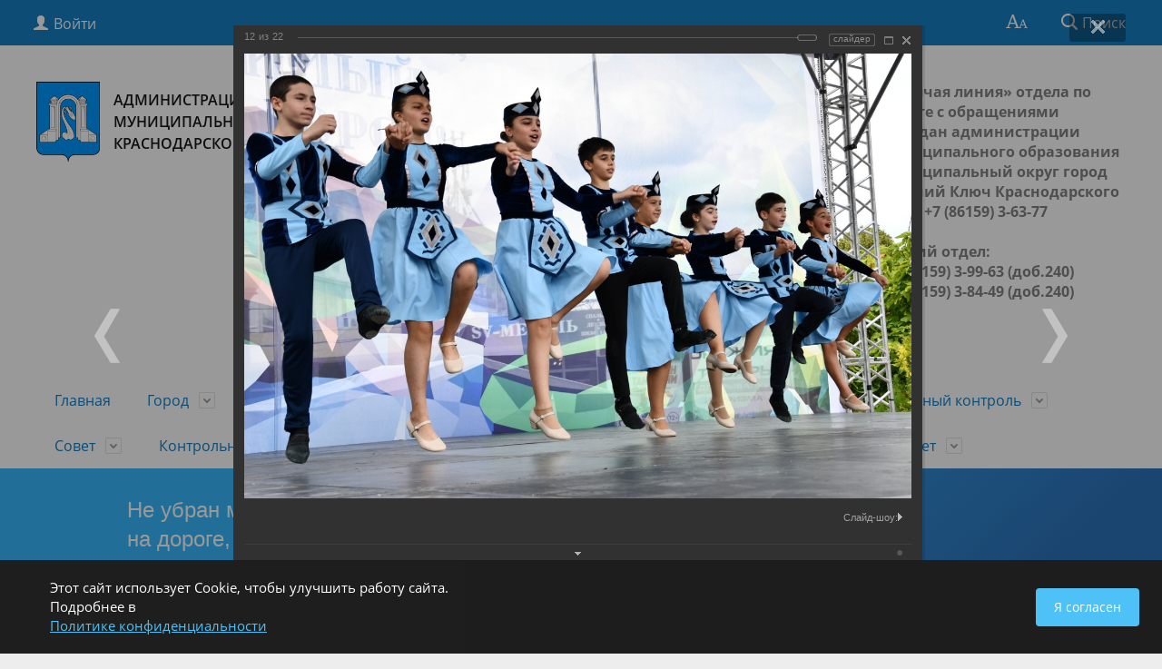

--- FILE ---
content_type: text/html; charset=UTF-8
request_url: https://gorkluch.ru/city/photogallery/334/29549/
body_size: 35254
content:
    <!DOCTYPE html>
    <html>
    <head>
        <meta name="sputnik-verification" content="Ak2mRcQ0uMyPW9VW"/>
        <meta charset="utf-8">
        <title>День города - 2023</title>
        <meta http-equiv="X-UA-Compatible" content="IE=edge">
        <meta name="viewport" content="width=device-width, initial-scale=1">
        <link rel="icon" href="/local/templates/gos_modern_blue_s1/favicon.png">
        <script data-skip-moving="true">
            function loadFont(t,e,n,o){function a(){if(!window.FontFace)return!1;var t=new FontFace("t",'url("data:application/font-woff2,") format("woff2")',{}),e=t.load();try{e.then(null,function(){})}catch(n){}return"loading"===t.status}var r=navigator.userAgent,s=!window.addEventListener||r.match(/(Android (2|3|4.0|4.1|4.2|4.3))|(Opera (Mini|Mobi))/)&&!r.match(/Chrome/);if(!s){var i={};try{i=localStorage||{}}catch(c){}var d="x-font-"+t,l=d+"url",u=d+"css",f=i[l],h=i[u],p=document.createElement("style");if(p.rel="stylesheet",document.head.appendChild(p),!h||f!==e&&f!==n){var w=n&&a()?n:e,m=new XMLHttpRequest;m.open("GET",w),m.onload=function(){m.status>=200&&m.status<400&&(i[l]=w,i[u]=m.responseText,o||(p.textContent=m.responseText))},m.send()}else p.textContent=h}}

            loadFont('OpenSans', '/local/templates/gos_modern_blue_s1/opensans.css', '/local/templates/gos_modern_blue_s1/opensans-woff2.css');
        </script>
        <meta http-equiv="Content-Type" content="text/html; charset=UTF-8" />
<meta name="robots" content="index, follow" />
<meta name="keywords" content="Горячий Ключ, официальный сайт горячий ключ, форум горячий ключ" />
<meta name="description" content="Горячий Ключ, официальный сайт горячий ключ, форум горячий ключ" />
<script data-skip-moving="true">(function(w, d, n) {var cl = "bx-core";var ht = d.documentElement;var htc = ht ? ht.className : undefined;if (htc === undefined || htc.indexOf(cl) !== -1){return;}var ua = n.userAgent;if (/(iPad;)|(iPhone;)/i.test(ua)){cl += " bx-ios";}else if (/Windows/i.test(ua)){cl += ' bx-win';}else if (/Macintosh/i.test(ua)){cl += " bx-mac";}else if (/Linux/i.test(ua) && !/Android/i.test(ua)){cl += " bx-linux";}else if (/Android/i.test(ua)){cl += " bx-android";}cl += (/(ipad|iphone|android|mobile|touch)/i.test(ua) ? " bx-touch" : " bx-no-touch");cl += w.devicePixelRatio && w.devicePixelRatio >= 2? " bx-retina": " bx-no-retina";if (/AppleWebKit/.test(ua)){cl += " bx-chrome";}else if (/Opera/.test(ua)){cl += " bx-opera";}else if (/Firefox/.test(ua)){cl += " bx-firefox";}ht.className = htc ? htc + " " + cl : cl;})(window, document, navigator);</script>


<link href="/bitrix/js/ui/design-tokens/dist/ui.design-tokens.css?171689488426358" type="text/css" rel="stylesheet"/>
<link href="/bitrix/js/ui/tooltip/dist/tooltip.bundle.css?175066071316489" type="text/css" rel="stylesheet"/>
<link href="/bitrix/js/main/core/css/core_tooltip.css?14927684728811" type="text/css" rel="stylesheet"/>
<link href="/bitrix/js/ui/fonts/opensans/ui.font.opensans.css?16898450962555" type="text/css" rel="stylesheet"/>
<link href="/bitrix/js/main/popup/dist/main.popup.bundle.css?175066065431694" type="text/css" rel="stylesheet"/>
<link href="/bitrix/panel/main/popup.css?168984518322696" type="text/css" rel="stylesheet"/>
<link href="/local/templates/gos_modern_blue_s1/components/bitrix/photogallery/.default/style.css?149276459831650" type="text/css" rel="stylesheet"/>
<link href="/local/templates/gos_modern_blue_s1/components/bitrix/photogallery.detail.list.ex/.default/style.css?149276459836826" type="text/css" rel="stylesheet"/>
<link href="/local/templates/gos_modern_blue_s1/special_version.css?149276459878854" type="text/css" rel="stylesheet" data-template-style="true"/>
<link href="/local/templates/gos_modern_blue_s1/libs/fancybox/jquery.fancybox.min.css?158459752412795" type="text/css" rel="stylesheet" data-template-style="true"/>
<link href="/local/templates/gos_modern_blue_s1/libs/remodal.css?16297972261333" type="text/css" rel="stylesheet" data-template-style="true"/>
<link href="/local/templates/gos_modern_blue_s1/libs/remodal-default-theme.css?16297971934413" type="text/css" rel="stylesheet" data-template-style="true"/>
<link href="/local/templates/gos_modern_blue_s1/banner-resources/banner.css?17249430374789" type="text/css" rel="stylesheet" data-template-style="true"/>
<link href="/local/templates/gos_modern_blue_s1/styles.css?17477405461301" type="text/css" rel="stylesheet" data-template-style="true"/>
<link href="/local/templates/gos_modern_blue_s1/template_styles.css?1647435455107047" type="text/css" rel="stylesheet" data-template-style="true"/>







    </head>

<body>
    <div class="mb-hide"></div>
<div class="body-wrapper clearfix">
    <div class="special-settings">
        <div class="container special-panel-container">
            <div class="content">
                <div class="aa-block aaFontsize">
                    <div class="fl-l">Размер:</div>
                    <a class="aaFontsize-small" data-aa-fontsize="small" href="#" title="Уменьшенный размер шрифта">A</a><!--
				 --><a class="aaFontsize-normal a-current" href="#" data-aa-fontsize="normal" title="Нормальный размер шрифта">A</a><!--
				 --><a class="aaFontsize-big" data-aa-fontsize="big" href="#" title="Увеличенный размер шрифта">A</a>
                </div>
                <div class="aa-block aaColor">
                    Цвет:
                    <a class="aaColor-black a-current" data-aa-color="black" href="#" title="Черным по белому"><span>C</span></a><!--
				 --><a class="aaColor-yellow" data-aa-color="yellow" href="#" title="Желтым по черному"><span>C</span></a><!--
				 --><a class="aaColor-blue" data-aa-color="blue" href="#" title="Синим по голубому"><span>C</span></a>
                </div>

                <div class="aa-block aaImage">
                    Изображения
                    <span class="aaImage-wrapper">
					<a class="aaImage-on a-current" data-aa-image="on" href="#">Вкл.</a><!--
					 --><a class="aaImage-off" data-aa-image="off" href="#">Выкл.</a>
				</span>
                </div>
                <span class="aa-block"><a href="/?set-aa=normal" data-aa-off><i class="icon icon-special-version"></i> Обычная версия сайта</a></span>
            </div>
        </div> <!-- .container special-panel-container -->
    </div> <!-- .special-settings -->

    <header>

        <div class="container container-top-header">
            <div class="content">
                <div class="col col-mb-5 col-3 col-dt-2 col-ld-3">
                    <!--'start_frame_cache_auth-area'-->                        <a class="top-header-link" href="/auth/"><i class="icon icon-lk"></i><span class="col-mb-hide col-hide col-dt-hide"> Войти</span></a>
                        <!--'end_frame_cache_auth-area'-->                </div>
                <div class="col col-mb-hide col-7 col-dt-8 col-ld-7">
                                    </div>

                <div class="col col-mb-7 col-2 col-dt-2">
                    <div class="top-header-right-side">
                        <span class="aa-hide" itemprop="Copy"><a class="fl-r top-header-link ta-center" href="/?set-aa=special" data-aa-on><i class="icon icon-special-version"></i></a></span>

                        <div class="search-block fl-r">
                            <div class="search-button"><i class="icon icon-search"></i> <span class="col-mb-hide col-hide col-dt-hide">Поиск</span></div>
                            
<div class="container container-search">
    <div class="content">
        <div class="col col-mb-12" id="searchTitle">
	        <form action="/search/index.php">
                <div class="search-form-block">
                    <i class="icon icon-search-white"></i>
                    <div class="search-close-button"><i class="icon icon-close"></i></div>
                    <div class="ov-h">
                        <input id="title-search-input" class="search-input" type="text" name="q" autocomplete="off">
                    </div>
                </div>
            </form>
            <div class="search-suggestions">
                <a href="#" class="btn btn-cta">Все результаты</a>
            </div>
        </div>
    </div>
</div>

                        </div>
                    </div>
                </div> <!-- .col col-mb-7 col-2 col-dt-2 -->
            </div> <!-- .content -->
        </div> <!-- .container container-top-header -->

        <div class="container container-white pt30">
            <div class="content">
                <div class="col col-mb-12 col-dt-6 col-margin-bottom">
                    <a href="/" class="logo">
                        <img src="/upload/medialibrary/fb0/fb09bced7323f1081bec80658b12c6e7.gif" />
                        <div>
	 Администрация&nbsp; муниципального&nbsp; образования муниципальный округ город Горячий Ключ Краснодарского края
</div>
 <br>                    </a>
                </div> <!-- .col col-mb-12 col-dt-6 col-margin-bottom -->
                <div class="col col-mb-12 col-6 col-dt-3 mt10 col-margin-bottom">
                    <b>353290, Краснодарский край, город Горячий Ключ, ул. Ленина, д. 191</b><br><small class="text-light">Наш адрес</small>
                </div> <!-- .col col-mb-12 col-6 col-dt-3 mt10 col-margin-bottom -->
                <div class="col col-mb-12 col-6 col-dt-3 mt10 col-margin-bottom">
                    <b>«Горячая линия» отдела по работе с обращениями граждан администрации муниципального образования муниципальный округ город Горячий Ключ Краснодарского края: +7 (86159) 3-63-77<br>
 <br>
 Общий отдел:<br>
+7 (86159) 3-99-63 (доб.240)<br>
+7 (86159) 3-84-49 (доб.240)<br>
 &nbsp; &nbsp; &nbsp; &nbsp; &nbsp; &nbsp; &nbsp; &nbsp; &nbsp; &nbsp; &nbsp; &nbsp;<br></b><br><small class="text-light"></small>
                </div> <!-- .col col-mb-12 col-6 col-dt-3 mt10 col-margin-bottom -->
            </div> <!-- .content -->
        </div> <!-- .container container-white pt10 -->

        <div class="container container-top-navigation">
            <div class="content">
                <div class="col col-mb-hide col-12">
                    <div class="top-nav-block">
                            <ul>
                                        <li><a href="/index.php">Главная</a></li>
                                                                        <li class="parent">
                    <a tabindex="1" href="/city/">Город</a>
                    <div class="second-level container">
                        <div class="content">
                            <div class="col col-mb-12">
                                <div class="content">
                                    <ul class="clearfix">
                                                                    <li><a href="/city/index.php">Общая информация</a></li>
                                                        <li><a href="/city/gerb.php">Символика</a></li>
                                                        <li><a href="/city/ekonomika/">Экономика</a></li>
                                                        <li><a href="/city/socs/">Социальная сфера</a></li>
                                                        <li><a href="/city/helplines/">Телефоны доверия</a></li>
                                                        <li><a href="/city/kurort-sbor/">Курортный сбор</a></li>
                                                        <li><a href="/city/emergencies/">Экстренные случаи</a></li>
                                                        <li><a href="/city/arkhiv/arhivfond.php">Архивный фонд</a></li>
                                                        <li><a href="/city/photogallery/">Фотогалерея</a></li>
                                                        <li><a href="/city/konkurent/">Стандарт развития конкуренции</a></li>
                                                        <li><a href="/city/traffic_schedules/">Пассажирские перевозки</a></li>
                                                        <li><a href="/city/daty/">Памятные даты</a></li>
                                                        <li><a href="/city/open_information.php">Открытые данные</a></li>
                                                        <li><a href="/city/smi.php">Учрежденные СМИ</a></li>
                                                        <li><a href="/city/police/">Полиция</a></li>
                                                        <li><a href="/city/prokuratura/">Прокуратура</a></li>
                                                        <li><a href="/city/pobeda/">75 лет Победы</a></li>
                                                        <li><a href="/city/building/">Градостроительная деятельность</a></li>
                                                        <li><a href="/city/sport/fk_sport.php">Физическая культура и спорт</a></li>
                                                        <li><a href="/city/sila-prirody/">Горячий Ключ - город курорт</a></li>
                                                        <li><a href="/city/podderzhka-selkhoztovaroproizvoditeley/">Поддержка сельхозтоваропроизводителей</a></li>
                                                        <li><a href="/city/zkk/">Жилищно-коммунальное хозяйство</a></li>
                                                        <li><a href="/city/formirovanie/">Формирование современной городской среды</a></li>
                                                        <li><a href="/city/podderzhka-malogo-i-srednego-predprinimatelstva-investitsionnaya-privlekatelnost/">Поддержка малого и среднего предпринимательства, инвестиционная привлекательность</a></li>
                                                        <li><a href="/city/besplatnaya-yuridicheskaya-pomoshch">Бесплатная юридическая помощь</a></li>
                                                        <li><a href="/city/bti/">Крайтехинвентаризация – Краевое БТИ</a></li>
                                                        <li><a href="/city/antikontrafakt/">Антиконтрафакт</a></li>
                                                        <li><a href="/city/granitsy/">Границы прилегающих территорий, на которых не допускается продажа алкогольной продукции</a></li>
                                                        <li><a href="/city/ekologiya/">Экология</a></li>
                                                        <li><a href="/city/initsiativnoe-byudzhetirovanie/">Инициативное бюджетирование</a></li>
                                                        <li><a href="/city/yarmarki-nto/">Ярмарки / НТО</a></li>
                                                        <li><a href="/city/kniga-pamyati/index.php">Электронная Книга памяти</a></li>
                                                        <li><a href="/city/obshchestvennaya-bezopasnost-i-pravoporyadok/">Общественная безопасность и правопорядок</a></li>
                                                        <li><a href="/city/rospotrebnadzor-informiruet">Роспотребназдор информирует</a></li>
                                                </ul></div></div></div></div></li>
                                            <li class="parent">
                    <a tabindex="1" href="/about/">Администрация</a>
                    <div class="second-level container">
                        <div class="content">
                            <div class="col col-mb-12">
                                <div class="content">
                                    <ul class="clearfix">
                                                                    <li><a href="/about/glava/">Глава города</a></li>
                                                        <li><a href="/about/rukovodstvo.php">Руководители администрации, полномочия, задачи и функции</a></li>
                                                        <li><a href="/about/missions/">Общественные объединения и политические партии</a></li>
                                                        <li><a href="/about/dependents/">Подведомственные организации</a></li>
                                                        <li><a href="/about/defence/">Защита населения</a></li>
                                                        <li><a href="/about/inspections/">Результаты проверок</a></li>
                                                        <li><a href="/about/statistics/">Статистическая информация</a></li>
                                                        <li><a href="/about/infosystems/">Информационные системы</a></li>
                                                        <li><a href="/about/programs/">Участие в программах и международное сотрудничество</a></li>
                                                        <li><a href="/about/visits/">Официальные визиты и рабочие поездки</a></li>
                                                        <li><a href="/about/vacancies/">Кадровое обеспечение</a></li>
                                                        <li><a href="/about/korruptsii/anti-corruption.php">Противодействие коррупции</a></li>
                                                        <li><a href="/about/mun-order/">Закупки</a></li>
                                                        <li><a href="/about/mun_sobstvennost/">Муниципальная собственность</a></li>
                                                </ul></div></div></div></div></li>
                                            <li class="parent">
                    <a tabindex="1" href="/regulatory/">Документы</a>
                    <div class="second-level container">
                        <div class="content">
                            <div class="col col-mb-12">
                                <div class="content">
                                    <ul class="clearfix">
                                                                    <li><a href="/regulatory/index.php">Устав</a></li>
                                                        <li><a href="/regulatory/ofitsialnoe/"><strong>Официальное опубликование нормативных правовых актов</strong></a></li>
                                                        <li><a href="/npa_new/"><strong>Официальное опубликование нормативных правовых актов с сентября 2020г.</strong></a></li>
                                                        <li><a href="/regulatory/vremennoe-opublikovanie/">Официальное опубликование нормативных правовых актов с 1 июня по 6 августа 2021 года</a></li>
                                                        <li><a href="/regulatory/vremennoe-opublikovanie-npa-2024/">Официальное опубликование нормативных правовых актов с 21 ноября 2024 г.</a></li>
                                                        <li><a href="/regulatory/auktsiony-i-konkursy/">Аукционы и конкурсы</a></li>
                                                        <li><a href="/regulatory/obshchestvennye-obsuzhdeniya/">Общественные обсуждения</a></li>
                                                        <li><a href="/regulatory/ekspertiza/">Экспертиза</a></li>
                                                        <li><a href="/regulatory/publichnye-slushaniya/">Публичные слушания</a></li>
                                                        <li><a href="/regulatory/otsenka-reguliruyushchego-vozdeystviya/">Оценка регулирующего воздействия</a></li>
                                                        <li><a href="/regulatory/otsenka-primeneniya-obyazatelnykh-trebovaniy/">Оценка применения обязательных требований</a></li>
                                                </ul></div></div></div></div></li>
                            <li><a href="/gosserv/">Услуги/Функции</a></li>
                                                                        <li class="parent">
                    <a tabindex="1" href="/munitsipalnyy-kontrol/">Муниципальный/Региональный контроль</a>
                    <div class="second-level container">
                        <div class="content">
                            <div class="col col-mb-12">
                                <div class="content">
                                    <ul class="clearfix">
                                                                    <li><a href="/munitsipalnyy-kontrol/informirovanie/">Информирование юридических лиц, индивидуальных предпринимателей по вопросам соблюдения обязательных требований в сфере муниципального контроля</a></li>
                                                        <li><a href="/munitsipalnyy-kontrol/perechen/">Перечень нормативных правовых актов в сфере осуществления муниципального контроля</a></li>
                                                        <li><a href="/munitsipalnyy-kontrol/praktika/">Практика осуществления муниципального контроля</a></li>
                                                        <li><a href="/munitsipalnyy-kontrol/plan-proverok">План проведения плановых проверок юридических лиц и индивидуальных предпринимателей </a></li>
                                                        <li><a href="/munitsipalnyy-kontrol/doklad/">Доклад об осуществлении муниципального контроля</a></li>
                                                        <li><a href="/munitsipalnyy-kontrol/programma-profilaktiki-riskov/">Программа профилактики рисков</a></li>
                                                        <li><a href="/munitsipalnyy-kontrol/regionalnyy-kontrol/">Региональный контроль</a></li>
                                                        <li><a href="/munitsipalnyy-kontrol/vyyavlenie-i-peresechenie-faktov-samovolnogo-stroitelstva-ili-privedeniya-ikh-v-sootvetstvie-s-ustan/">Выявление и пересечение фактов самовольного строительства или приведения их в соответствие с установленными требованиями на территории муниципального образования муниципальный округ город Горячий ключ Краснодарского края</a></li>
                                                </ul></div></div></div></div></li>
                                            <li class="parent">
                    <a tabindex="1" href="/sovet/">Совет</a>
                    <div class="second-level container">
                        <div class="content">
                            <div class="col col-mb-12">
                                <div class="content">
                                    <ul class="clearfix">
                                                                    <li><a href="/sovet/struktura/">Структура</a></li>
                                                        <li><a href="/sovet/deputatskiy-sostav/">Депутатский состав</a></li>
                                                        <li><a href="/sovet/mnogomandatnyy-izbiratelnye-okruga">Многомандатные избирательные округа</a></li>
                                                        <li><a href="/sovet/deputatskie-komissii/">Депутатские комиссии</a></li>
                                                        <li><a href="/sovet/molodye-deputaty/index.php">Молодые депутаты</a></li>
                                                        <li><a href="/sovet/informatsiya/">Общая информация</a></li>
                                                        <li><a href="/sovet/edinaya-rossiya/">Депутатское объединение &quot;ЕДИНАЯ РОССИЯ&quot;</a></li>
                                                        <li><a href="/sovet/deyatelnost-soveta/">Деятельность совета</a></li>
                                                        <li><a href="/sovet/grafik/">График приема граждан</a></li>
                                                        <li><a href="/sovet/plan-raboty/">План работы</a></li>
                                                        <li><a href="/sovet/proekty-resheniy/">Проекты решений</a></li>
                                                        <li><a href="/sovet/normativnaya-baza/">Нормативная база</a></li>
                                                        <li><a href="/sovet/resheniya-soveta/">Решения Совета</a></li>
                                                        <li><a href="/sovet/postanovleniya/">Постановления председателя Совета</a></li>
                                                </ul></div></div></div></div></li>
                            <li><a href="/kontrolno-schetnaya-palata/index.php">Контрольно-счетная палата</a></li>
                                                                        <li class="parent">
                    <a tabindex="1" href="/tik/">ТИК</a>
                    <div class="second-level container">
                        <div class="content">
                            <div class="col col-mb-12">
                                <div class="content">
                                    <ul class="clearfix">
                                                                    <li><a href="/tik/o-komissii/">О комиссии</a></li>
                                                        <li><a href="/tik/resheniya-tik/">Решения</a></li>
                                                        <li><a href="/tik/novosti-komissii/index.php/">Новости</a></li>
                                                        <li><a href="http://www.krasnodar.vybory.izbirkom.ru/region/krasnodar?action=ik&amp;vrn=4234009226603">Избирательные комиссии</a></li>
                                                        <li><a href="/tik/vybory/">Выборы и референдумы</a></li>
                                                        <li><a href="/tik/rabota-s-obrasheniyami/">Работа с обращениями</a></li>
                                                        <li><a href="/tik/bannery-ssylki/">Баннеры и ссылки</a></li>
                                                        <li><a href="/tik/arkhiv-vyborov/">Архив выборов</a></li>
                                                        <li><a href="/tik/obuchenie/index.php">Обучение</a></li>
                                                        <li><a href="/tik/povyshenie/">Повышение правовой культуры</a></li>
                                                        <li><a href="http://www.krasnodar.izbirkom.ru/obuchenie/molodezh-i-vybory/">Конкурсы</a></li>
                                                        <li><a href="/tik/75-letie-pobedy/">День Победы</a></li>
                                                        <li><a href="/tik/edinyy-den/">Единый день голосования</a></li>
                                                </ul></div></div></div></div></li>
                            <li><a href="/contacts/">Контакты</a></li>
                                                                        <li class="parent">
                    <a tabindex="1" href="/feedback/">Обращения граждан</a>
                    <div class="second-level container">
                        <div class="content">
                            <div class="col col-mb-12">
                                <div class="content">
                                    <ul class="clearfix">
                                                                    <li><a href="/feedback/zapros.php">Виртуальная приёмная главы</a></li>
                                                        <li><a href="/feedback/howto/">Порядок и время приема</a></li>
                                                        <li><a href="/feedback/appeal/">Порядок обжалования</a></li>
                                                        <li><a href="/feedback/overviews/">Обзоры обращений лиц</a></li>
                                                        <li><a href="/feedback/normativnye-pravovye-akty">Нормативные правовые акты</a></li>
                                                        <li><a href="/feedback/law-map/">Прозрачность</a></li>
                                                        <li><a href="/feedback/forms/">Установленные формы обращений</a></li>
                                                </ul></div></div></div></div></li>
                                            <li class="parent">
                    <a tabindex="1" href="/finansy-i-byudzhet/">Финансы и бюджет</a>
                    <div class="second-level container">
                        <div class="content">
                            <div class="col col-mb-12">
                                <div class="content">
                                    <ul class="clearfix">
                                                                    <li><a href="/finansy-i-byudzhet/mesyachnye-otchety/">Месячные отчеты об исполнении бюджета</a></li>
                                                        <li><a href="/finansy-i-byudzhet/kvartalnye-otchety-ob-ispolnenii-byudzheta/">Квартальные отчеты об исполнении бюджета</a></li>
                                                        <li><a href="/finansy-i-byudzhet/godovye-otchety/">Годовые отчеты об исполнении бюджета</a></li>
                                                        <li><a href="/finansy-i-byudzhet/normativnye-dokumenty/">Нормативные документы по бюджетному процессу</a></li>
                                                        <li><a href="/finansy-i-byudzhet/munitsipalnyy-dolg/">Муниципальный долг</a></li>
                                                        <li><a href="/finansy-i-byudzhet/byudzhet-dlya-grazhdan/">Бюджет для граждан</a></li>
                                                        <li><a href="/finansy-i-byudzhet/byudzhetnaya-reforma/">Бюджетная реформа</a></li>
                                                        <li><a href="/finansy-i-byudzhet/planirovanie-byudzheta/">Планирование бюджета</a></li>
                                                        <li><a href="/finansy-i-byudzhet/spravka-obektivka/index.php">Справка - объективка</a></li>
                                                        <li><a href="/finansy-i-byudzhet/reshenie-o-mestnom-byudzhete/">Решение о местном бюджете</a></li>
                                </ul></div></div></div></div></li>
        </ul>
                    </div> <!-- .top-nav-block -->
                </div> <!-- .col col-mb-hide col-12 -->
            </div>
        </div> <!-- .container container-top-navigation -->
    </header>


    <!--		-->

    <!-- баннер уборка снега pobeda.php-->

    
 
<style>
#js-show-iframe-wrapper{position:relative;display:flex;align-items:center;justify-content:center;width:100%;min-width:293px;max-width:100%;background:linear-gradient(138.4deg,#38bafe 26.49%,#2d73bc 79.45%);color:#fff;cursor:pointer}#js-show-iframe-wrapper .pos-banner-fluid *{box-sizing:border-box}#js-show-iframe-wrapper .pos-banner-fluid .pos-banner-btn_2{display:block;width:240px;min-height:56px;font-size:18px;line-height:24px;cursor:pointer;background:#0d4cd3;color:#fff;border:none;border-radius:8px;outline:0}#js-show-iframe-wrapper .pos-banner-fluid .pos-banner-btn_2:hover{background:#1d5deb}#js-show-iframe-wrapper .pos-banner-fluid .pos-banner-btn_2:focus{background:#2a63ad}#js-show-iframe-wrapper .pos-banner-fluid .pos-banner-btn_2:active{background:#2a63ad}@-webkit-keyframes fadeInFromNone{0%{display:none;opacity:0}1%{display:block;opacity:0}100%{display:block;opacity:1}}@keyframes fadeInFromNone{0%{display:none;opacity:0}1%{display:block;opacity:0}100%{display:block;opacity:1}}@font-face{font-family:LatoWebLight;src:url(https://pos.gosuslugi.ru/bin/fonts/Lato/fonts/Lato-Light.woff2) format("woff2"),url(https://pos.gosuslugi.ru/bin/fonts/Lato/fonts/Lato-Light.woff) format("woff"),url(https://pos.gosuslugi.ru/bin/fonts/Lato/fonts/Lato-Light.ttf) format("truetype");font-style:normal;font-weight:400}@font-face{font-family:LatoWeb;src:url(https://pos.gosuslugi.ru/bin/fonts/Lato/fonts/Lato-Regular.woff2) format("woff2"),url(https://pos.gosuslugi.ru/bin/fonts/Lato/fonts/Lato-Regular.woff) format("woff"),url(https://pos.gosuslugi.ru/bin/fonts/Lato/fonts/Lato-Regular.ttf) format("truetype");font-style:normal;font-weight:400}@font-face{font-family:LatoWebBold;src:url(https://pos.gosuslugi.ru/bin/fonts/Lato/fonts/Lato-Bold.woff2) format("woff2"),url(https://pos.gosuslugi.ru/bin/fonts/Lato/fonts/Lato-Bold.woff) format("woff"),url(https://pos.gosuslugi.ru/bin/fonts/Lato/fonts/Lato-Bold.ttf) format("truetype");font-style:normal;font-weight:400}
</style>

<style>
#js-show-iframe-wrapper .bf-2{position:relative;display:grid;grid-template-columns:var(--pos-banner-fluid-2__grid-template-columns);grid-template-rows:var(--pos-banner-fluid-2__grid-template-rows);width:100%;max-width:1060px;font-family:LatoWeb,sans-serif;box-sizing:border-box}#js-show-iframe-wrapper .bf-2__decor{grid-column:var(--pos-banner-fluid-2__decor-grid-column);grid-row:var(--pos-banner-fluid-2__decor-grid-row);padding:var(--pos-banner-fluid-2__decor-padding);background:var(--pos-banner-fluid-2__bg-url) var(--pos-banner-fluid-2__bg-position) no-repeat;background-size:var(--pos-banner-fluid-2__bg-size)}#js-show-iframe-wrapper .bf-2__logo-wrap{position:absolute;top:var(--pos-banner-fluid-2__logo-wrap-top);bottom:var(--pos-banner-fluid-2__logo-wrap-bottom);right:0;display:flex;flex-direction:column;align-items:flex-end;padding:var(--pos-banner-fluid-2__logo-wrap-padding);background:#2d73bc;border-radius:var(--pos-banner-fluid-2__logo-wrap-border-radius)}#js-show-iframe-wrapper .bf-2__logo{width:128px}#js-show-iframe-wrapper .bf-2__slogan{font-family:LatoWebBold,sans-serif;font-size:var(--pos-banner-fluid-2__slogan-font-size);line-height:var(--pos-banner-fluid-2__slogan-line-height);color:#fff}#js-show-iframe-wrapper .bf-2__content{padding:var(--pos-banner-fluid-2__content-padding)}#js-show-iframe-wrapper .bf-2__description{display:flex;flex-direction:column;margin-bottom:24px}#js-show-iframe-wrapper .bf-2__text{margin-bottom:12px;font-size:24px;line-height:32px;font-family:LatoWebBold,sans-serif;color:#fff}#js-show-iframe-wrapper .bf-2__text_small{margin-bottom:0;font-size:16px;line-height:24px;font-family:LatoWeb,sans-serif}#js-show-iframe-wrapper .bf-2__btn-wrap{display:flex;align-items:center;justify-content:center}
</style >
<div id='js-show-iframe-wrapper'>
  <div class='pos-banner-fluid bf-2'>

    <div class='bf-2__decor'>
      <div class='bf-2__logo-wrap'>
        <img
          class='bf-2__logo'
          src='https://pos.gosuslugi.ru/bin/banner-fluid/gosuslugi-logo.svg'
          alt='Госуслуги'
        />
        <div class='bf-2__slogan'>Решаем вместе</div >
      </div >
    </div >
    <div class='bf-2__content'>

      <div class='bf-2__description'>
          <span class='bf-2__text'>
            Не убран мусор, яма на дороге, не горит фонарь?
          </span >
        <span class='bf-2__text bf-2__text_small'>
            Столкнулись с проблемой&nbsp;— сообщите о ней!
          </span >
      </div >

      <div class='bf-2__btn-wrap'>
        <!-- pos-banner-btn_2 не удалять; другие классы не добавлять -->
        <button
          class='pos-banner-btn_2'
          type='button'
        >Сообщить о проблеме
        </button >
      </div >

    </div >

  </div >
</div >
     <div class="container container-main col-margin-top">
    <div class="content">
    <div class="col col-mb-12 col-9 col-margin-bottom">
    <div class="content">

        
        <div class="col col-12"><div class="breadcrumb"><ul><li><a href="/" title="Главная">Главная</a></li><li><span class="crumb_marker">&rsaquo;</span></li><li><a href="/city/" title="Город">Город</a></li><li><span class="crumb_marker">&rsaquo;</span></li><li><a href="/city/photogallery/" title="Фотогалерея">Фотогалерея</a></li><li><span class="crumb_marker">&rsaquo;</span></li><li><span>День города - 2023</span></li></ul></div></div>
                            <div class="col col-mb-12 col-margin-bottom">
                <h1>День города - 2023</h1>
            </div> <!-- .col col-mb-12 col-margin-bottom -->
            </div> <!-- .content -->
<div class="white-box padding-box "><a style="float:right;position:relative;z-index:1;" href="/city/photogallery/rss.php" title="RSS"><img width="14px" alt="rss" src="/images/icon_rss.png" height="14px"></a>

<style>
div.photo-album-avatar{
	width:120px;
	height:120px;}
div.photo-item-cover-block-container, 
div.photo-item-cover-block-outer, 
div.photo-item-cover-block-inner{
	background-color: white;
	height:136px;
	width:160px;}
div.photo-album-thumbs-avatar{
	width:100px;
	height:100px;}
ul.photo-album-list div.photo-item-info-block-outside {
	width: 168px;}
ul.photo-album-thumbs-list div.photo-item-info-block-inner {
	width:148px;}
</style>


<div class="photo-page-section">

<div class="photo-album-item photo-album-active " id="photo_album_info_334" >
	<div class="photo-album-info">
				<div class="photo-album-name" id="photo_album_name_334">День города - 2023</div>
						<div class="photo-album-date"><span id="photo_album_date_334">14.08.2023</span></div>
					</div>
</div>


<div class="empty-clear"></div><div class="photo-info-box photo-info-box-photo-list">
	<div class="photo-info-box-inner">

<div class="photo-items-list photo-photo-list" id="photo_list_bxph_list_0">
		<div id="photo_cont_29538" class="photo-item-cont " title="">
			<a class="photo-item-inner" style="width: 100px; height: 100px;" href="/city/photogallery/334/29538/" id="photo_29538">
				<img src="/upload/iblock/1ca/g1gyftwskyrw19ypkuuii4j33enf1d9j.JPG" border="0" style="width: 151.26050420168px; height: 100px; left: -26px; ;" alt="DSC_2182.JPG"/>
							</a>
		</div>
		<div id="photo_cont_29539" class="photo-item-cont " title="">
			<a class="photo-item-inner" style="width: 100px; height: 100px;" href="/city/photogallery/334/29539/" id="photo_29539">
				<img src="/upload/iblock/bf8/ypp5ikdkw5g1nfo2bpk9suijkrc73al2.JPG" border="0" style="width: 151.26050420168px; height: 100px; left: -26px; ;" alt="DSC_2227.JPG"/>
							</a>
		</div>
		<div id="photo_cont_29540" class="photo-item-cont " title="">
			<a class="photo-item-inner" style="width: 100px; height: 100px;" href="/city/photogallery/334/29540/" id="photo_29540">
				<img src="/upload/iblock/a1a/tjt75rx1tscpp3ki0jm3lp2v6rt2eriz.JPG" border="0" style="width: 151.26050420168px; height: 100px; left: -26px; ;" alt="DSC_2275.JPG"/>
							</a>
		</div>
		<div id="photo_cont_29541" class="photo-item-cont " title="">
			<a class="photo-item-inner" style="width: 100px; height: 100px;" href="/city/photogallery/334/29541/" id="photo_29541">
				<img src="/upload/iblock/f63/atubarwgl8glftw5twz4fkukeagwbr3s.JPG" border="0" style="width: 151.26050420168px; height: 100px; left: -26px; ;" alt="DSC_2296.JPG"/>
							</a>
		</div>
		<div id="photo_cont_29542" class="photo-item-cont " title="">
			<a class="photo-item-inner" style="width: 100px; height: 100px;" href="/city/photogallery/334/29542/" id="photo_29542">
				<img src="/upload/iblock/3fe/hutc8017xd78upv2l7oyjti54nkbym2m.JPG" border="0" style="width: 151.26050420168px; height: 100px; left: -26px; ;" alt="DSC_2300.JPG"/>
							</a>
		</div>
		<div id="photo_cont_29543" class="photo-item-cont " title="">
			<a class="photo-item-inner" style="width: 100px; height: 100px;" href="/city/photogallery/334/29543/" id="photo_29543">
				<img src="/upload/iblock/e38/v98z2x50nj4awm93i00bw1pviyy7goe0.JPG" border="0" style="width: 151.26050420168px; height: 100px; left: -26px; ;" alt="DSC_2309.JPG"/>
							</a>
		</div>
		<div id="photo_cont_29544" class="photo-item-cont " title="">
			<a class="photo-item-inner" style="width: 100px; height: 100px;" href="/city/photogallery/334/29544/" id="photo_29544">
				<img src="/upload/iblock/b31/ccahol2cmr2r2dvp22655atfwdh6wrbq.JPG" border="0" style="width: 151.26050420168px; height: 100px; left: -26px; ;" alt="DSC_2319.JPG"/>
							</a>
		</div>
		<div id="photo_cont_29545" class="photo-item-cont " title="">
			<a class="photo-item-inner" style="width: 100px; height: 100px;" href="/city/photogallery/334/29545/" id="photo_29545">
				<img src="/upload/iblock/1fa/kms5qxzod7tkdx4qp4jfxz9ozfxqrfll.JPG" border="0" style="width: 151.26050420168px; height: 100px; left: -26px; ;" alt="DSC_2332.JPG"/>
							</a>
		</div>
		<div id="photo_cont_29546" class="photo-item-cont " title="">
			<a class="photo-item-inner" style="width: 100px; height: 100px;" href="/city/photogallery/334/29546/" id="photo_29546">
				<img src="/upload/iblock/703/575csw2ecxhn1u242r7c9vqygq02v44h.JPG" border="0" style="width: 151.26050420168px; height: 100px; left: -26px; ;" alt="DSC_2350.JPG"/>
							</a>
		</div>
		<div id="photo_cont_29547" class="photo-item-cont " title="">
			<a class="photo-item-inner" style="width: 100px; height: 100px;" href="/city/photogallery/334/29547/" id="photo_29547">
				<img src="/upload/iblock/4f4/ucsjqak4lnndktqds1xnpwespbl87w11.JPG" border="0" style="width: 151.26050420168px; height: 100px; left: -26px; ;" alt="DSC_2363.JPG"/>
							</a>
		</div>
		<div id="photo_cont_29548" class="photo-item-cont " title="">
			<a class="photo-item-inner" style="width: 100px; height: 100px;" href="/city/photogallery/334/29548/" id="photo_29548">
				<img src="/upload/iblock/d68/onb1fmvjh7cs8g9cg4wqcmqrg01rx9mz.JPG" border="0" style="width: 151.26050420168px; height: 100px; left: -26px; ;" alt="DSC_2390.JPG"/>
							</a>
		</div>
		<div id="photo_cont_29549" class="photo-item-cont " title="">
			<a class="photo-item-inner" style="width: 100px; height: 100px;" href="/city/photogallery/334/29549/" id="photo_29549">
				<img src="/upload/iblock/fd5/ldfdecb67pzvs97eyavxudfxfpf6sghr.JPG" border="0" style="width: 151.26050420168px; height: 100px; left: -26px; ;" alt="DSC_2395.JPG"/>
							</a>
		</div>
		<div id="photo_cont_29550" class="photo-item-cont " title="">
			<a class="photo-item-inner" style="width: 100px; height: 100px;" href="/city/photogallery/334/29550/" id="photo_29550">
				<img src="/upload/iblock/098/k3pdmqc0r4ay0mj4zhb6r64ff635txjk.JPG" border="0" style="width: 151.26050420168px; height: 100px; left: -26px; ;" alt="DSC_2406.JPG"/>
							</a>
		</div>
		<div id="photo_cont_29551" class="photo-item-cont " title="">
			<a class="photo-item-inner" style="width: 100px; height: 100px;" href="/city/photogallery/334/29551/" id="photo_29551">
				<img src="/upload/iblock/56f/5uceb4yl1zu5u8s10pxpbl0qsejahoq0.JPG" border="0" style="width: 151.26050420168px; height: 100px; left: -26px; ;" alt="DSC_2422.JPG"/>
							</a>
		</div>
		<div id="photo_cont_29552" class="photo-item-cont " title="">
			<a class="photo-item-inner" style="width: 100px; height: 100px;" href="/city/photogallery/334/29552/" id="photo_29552">
				<img src="/upload/iblock/c4b/pkhj9mhxo6vwcu72grsucilbfkcxavs0.JPG" border="0" style="width: 151.26050420168px; height: 100px; left: -26px; ;" alt="DSC_2424.JPG"/>
							</a>
		</div>
		<div id="photo_cont_29553" class="photo-item-cont " title="">
			<a class="photo-item-inner" style="width: 100px; height: 100px;" href="/city/photogallery/334/29553/" id="photo_29553">
				<img src="/upload/iblock/534/gs81dnr9l4914p1utneuxt5t2i3j3z9w.JPG" border="0" style="width: 151.26050420168px; height: 100px; left: -26px; ;" alt="DSC_2567.JPG"/>
							</a>
		</div>
		<div id="photo_cont_29554" class="photo-item-cont " title="">
			<a class="photo-item-inner" style="width: 100px; height: 100px;" href="/city/photogallery/334/29554/" id="photo_29554">
				<img src="/upload/iblock/92d/uwvrkkh18gvi8wg5ivb7017xfkhz3j85.JPG" border="0" style="width: 151.26050420168px; height: 100px; left: -26px; ;" alt="DSC_2608.JPG"/>
							</a>
		</div>
		<div id="photo_cont_29555" class="photo-item-cont " title="">
			<a class="photo-item-inner" style="width: 100px; height: 100px;" href="/city/photogallery/334/29555/" id="photo_29555">
				<img src="/upload/iblock/290/toyvzeymdps57quujrotbw3wd6eclzp8.jpg" border="0" style="width: 178.21782178218px; height: 100px; left: -39px; ;" alt="photo_2023-08-12_10-41-07.jpg"/>
							</a>
		</div>
		<div id="photo_cont_29556" class="photo-item-cont " title="">
			<a class="photo-item-inner" style="width: 100px; height: 100px;" href="/city/photogallery/334/29556/" id="photo_29556">
				<img src="/upload/iblock/333/i4ly4ky4lqsmenqhgg1ewj2bqlk4qj5u.jpg" border="0" style="width: 178.21782178218px; height: 100px; left: -39px; ;" alt="photo_2023-08-12_10-41-30.jpg"/>
							</a>
		</div>
		<div id="photo_cont_29557" class="photo-item-cont " title="">
			<a class="photo-item-inner" style="width: 100px; height: 100px;" href="/city/photogallery/334/29557/" id="photo_29557">
				<img src="/upload/iblock/640/z0xw9imj4fxulz468czsgoxvs7e9rw48.jpg" border="0" style="width: 142.85714285714px; height: 100px; left: -21px; ;" alt="photo_2023-08-12_11-14-39 (2).jpg"/>
							</a>
		</div>
		<div id="photo_cont_29558" class="photo-item-cont " title="">
			<a class="photo-item-inner" style="width: 100px; height: 100px;" href="/city/photogallery/334/29558/" id="photo_29558">
				<img src="/upload/iblock/ddc/7eh4usv3vfxak26v56fmzyaulp1z9e8o.jpg" border="0" style="width: 178.21782178218px; height: 100px; left: -39px; ;" alt="photo_2023-08-12_11-14-39.jpg"/>
							</a>
		</div>
		<div id="photo_cont_29559" class="photo-item-cont " title="">
			<a class="photo-item-inner" style="width: 100px; height: 100px;" href="/city/photogallery/334/29559/" id="photo_29559">
				<img src="/upload/iblock/f03/qnfl1kguml3rusiyxeo1ohlj065ziw5i.jpg" border="0" style="width: 178.21782178218px; height: 100px; left: -39px; ;" alt="photo_2023-08-12_16-54-39.jpg"/>
							</a>
		</div>
</div>
<div class="empty-clear"></div>


	</div>
</div>

</div></div></div> <!-- .col col-mb-12 col-9 col-margin-bottom -->
<div class="col col-mb-12 col-3 col-margin-bottom">
    <!--                            <div class="sidebar-header h3">Общие сведения</div>-->
    
        <div class="white-box col-margin primary-border-box clearfix">
        <div class="sidebar-nav">
            <ul>
                                                                                <li><a href="/city/index.php">
                                                                Общая информация                                            </a></li>
                                                                                                                        <li><a href="/city/gerb.php">
                                                                Символика                                            </a></li>
                                                                                                                                                    <li class="parent">
                                <a href="/city/ekonomika/">Экономика</a>
                                <ul>
                                                                                                                                                <li><a href="/city/ekonomika/economica.php">
                                                                Стратегическое планирование                                            </a></li>
                                                                                                                        <li><a href="/city/ekonomika/finansgram.php">
                                                                Финансовая грамотность                                            </a></li>
                                                                                                                        <li><a href="/city/ekonomika/telef_gl.php">
                                                                Телефоны &quot;Горячей линии&quot; по невыплате заработной плате                                            </a></li>
                                                                                                                        <li><a href="/city/ekonomika/v-e-d/">
                                                                Внешнеэкономическая деятельность                                            </a></li>
                                                                                                                        <li><a href="/city/ekonomika/proizvoditelnost-truda/">
                                                                Производительность труда                                            </a></li>
                                                                                                                        <li><a href="/city/ekonomika/protivodeystvie-nelegalnoy-zanyatosti/">
                                                                Противодействие нелегальной занятости                                            </a></li>
                                                                                                    </ul></li>
                                                                                            <li class="parent">
                                <a href="/city/socs/">Социальная сфера</a>
                                <ul>
                                                                                                                                                <li><a href="/city/socs/school/">
                                                                Образование                                            </a></li>
                                                                                                                        <li><a href="/city/socs/opeka/">
                                                                Опека и попечительство                                            </a></li>
                                                                                                                        <li><a href="/city/socs/job/">
                                                                Социальная защита                                            </a></li>
                                                                                                                        <li><a href="/city/socs/pf/">
                                                                Социальный фонд                                            </a></li>
                                                                                                                        <li><a href="/city/socs/tsentr-zanyatosti-naseleniya/index.php">
                                                                Центр занятости населения                                            </a></li>
                                                                                                                        <li><a href="/city/socs/zashchita-detstva/">
                                                                Защита детства                                            </a></li>
                                                                                                    </ul></li>
                                                                <li><a href="/city/helplines/">
                                                                Телефоны доверия                                            </a></li>
                                                                                                                        <li><a href="/city/kurort-sbor/">
                                                                Курортный сбор                                            </a></li>
                                                                                                                        <li><a href="/city/emergencies/">
                                                                Экстренные случаи                                            </a></li>
                                                                                                                        <li><a href="/city/arkhiv/arhivfond.php">
                                                                Архивный фонд                                            </a></li>
                                                                                                                        <li class="current"><a href="/city/photogallery/">
                                                                Фотогалерея                                            </a></li>
                                                                                                                                                    <li class="parent">
                                <a href="/city/konkurent/">Стандарт развития конкуренции</a>
                                <ul>
                                                                                                                                                <li><a href="/city/konkurent/razvitiya/">
                                                                Стратегия развития                                            </a></li>
                                                                                                                        <li><a href="/city/konkurent/npa/">
                                                                Нормативно правовые акты                                            </a></li>
                                                                                                                        <li><a href="/city/konkurent/monitoring/">
                                                                Мониторинг состояния и развития конкурентной среды на рынках товаров и услуг                                            </a></li>
                                                                                                                        <li><a href="/city/konkurent/metod-materialy/">
                                                                Методические материалы                                            </a></li>
                                                                                                                        <li><a href="/city/konkurent/soglasheniya/">
                                                                Соглашения                                            </a></li>
                                                                                                                        <li><a href="/city/konkurent/sovet/">
                                                                Работа совета                                            </a></li>
                                                                                                                        <li><a href="/city/konkurent/reestr/">
                                                                Реестр субъектов естественных монополий на территории муниципального образования                                            </a></li>
                                                                                                                        <li><a href="/city/konkurent/vnedrenie/">
                                                                Внедрение стандарта развития конкуренции в Краснодарском крае                                            </a></li>
                                                                                                                        <li><a href="/city/konkurent/meropriyatiya/">
                                                                Мероприятия                                            </a></li>
                                                                                                                        <li><a href="/city/konkurent/svyaz/">
                                                                Обратная связь                                            </a></li>
                                                                                                                        <li><a href="/city/konkurent/antimonopolnyy-komplaens/">
                                                                Антимонопольный комплаенс                                            </a></li>
                                                                                                                        <li><a href="/city/konkurent/oprosy/">
                                                                Опросы                                            </a></li>
                                                                                                    </ul></li>
                                                                                            <li class="parent">
                                <a href="/city/traffic_schedules/">Пассажирские перевозки</a>
                                <ul>
                                                                                                                                                <li><a href="/city/traffic_schedules/obshchie-svedeniya/">
                                                                Общая информация                                            </a></li>
                                                                                                                        <li><a href="/city/traffic_schedules/konkursy/">
                                                                Конкурсы                                            </a></li>
                                                                                                                        <li><a href="/city/traffic_schedules/bezopasnost-dorozhnogo-dvizheniya/">
                                                                Безопасность дорожного движения                                            </a></li>
                                                                                                    </ul></li>
                                                                <li><a href="/city/daty/">
                                                                Памятные даты                                            </a></li>
                                                                                                                        <li><a href="/city/open_information.php">
                                                                Открытые данные                                            </a></li>
                                                                                                                        <li><a href="/city/smi.php">
                                                                Учрежденные СМИ                                            </a></li>
                                                                                                                                                    <li class="parent">
                                <a href="/city/police/">Полиция</a>
                                <ul>
                                                                                                                                                <li><a href="/city/police/gl.php">
                                                                Руководство                                            </a></li>
                                                                                                                        <li><a href="/city/police/index.php">
                                                                Информация                                            </a></li>
                                                                                                    </ul></li>
                                                                                            <li class="parent">
                                <a href="/city/prokuratura/">Прокуратура</a>
                                <ul>
                                                                                                                                                <li><a href="/city/prokuratura/prok-info/index.php">
                                                                Прокуратура информирует                                            </a></li>
                                                                                                    </ul></li>
                                                                                            <li class="parent">
                                <a href="/city/pobeda/">75 лет Победы</a>
                                <ul>
                                                                                                                                                <li><a href="/city/pobeda/perechen/">
                                                                Перечень территорий на которых проходили боевые действия                                            </a></li>
                                                                                                                        <li><a href="/city/pobeda/obratnaya-svyaz/">
                                                                Обратная связь                                            </a></li>
                                                                                                    </ul></li>
                                                                                            <li class="parent">
                                <a href="/city/building/">Градостроительная деятельность</a>
                                <ul>
                                                                                                                                                <li><a href="/city/building/info_building/">
                                                                Информация об органах местного самоуправления, предоставляющих услуги в сфере градостроительства и строительства                                            </a></li>
                                                                                                                        <li><a href="/city/building/pravila/">
                                                                Правила землепользования и застройки                                            </a></li>
                                                                                                                        <li><a href="/city/building/ter_plan/">
                                                                Документы территориального планирования                                            </a></li>
                                                                                                                        <li><a href="/city/building/plan_ter/">
                                                                Документация по планировке территорий                                            </a></li>
                                                                                                                        <li><a href="/city/building/pr_na_otklon/">
                                                                Предоставление разрешения на отклонение от предельных параметров разрешенного строительства (реконструкции) объектов капитального строительства                                            </a></li>
                                                                                                                        <li><a href="/city/building/urvi-zu/">
                                                                Предоставление разрешения на условно разрешенный вид использования земельного участка                                            </a></li>
                                                                                                                        <li><a href="/city/building/poryadok_polycheniya/">
                                                                Информация о порядке получения информации о градостроительных условиях                                            </a></li>
                                                                                                                        <li><a href="/city/building/news_building/">
                                                                Новости в сфере градостроительства                                            </a></li>
                                                                                                                        <li><a href="http://www.gorkluch.ru/regulatory/auktsiony-i-konkursy/">
                                                                Приобрести земельный участок                                            </a></li>
                                                                                                                        <li><a href="/city/building/pol_yslygy/index.php">
                                                                Получить услугу в сфере строительства                                            </a></li>
                                                                                                                        <li><a href="/city/building/perechni/">
                                                                Исчерпывающие перечни процедур в сфере строительства                                            </a></li>
                                                                                                                        <li><a href="/city/building/ekspertiza/">
                                                                Экспертиза инженерных изысканий и проектной документации                                            </a></li>
                                                                                                                        <li><a href="/city/building/pol_sved/">
                                                                Получить сведения из информационных систем в сфере градостроительной деятельности                                            </a></li>
                                                                                                                        <li><a href="/city/building/stat_info/">
                                                                Статистическая информация и иные сведения о градостроительной деятельности                                            </a></li>
                                                                                                                        <li><a href="/city/building/grafik_seminarov/">
                                                                График обучающих семинаров для участников градостроительной деятельности                                            </a></li>
                                                                                                                        <li><a href="/city/building/kalkylyator/">
                                                                Калькулятор процедур                                            </a></li>
                                                                                                                        <li><a href="/city/building/urls/">
                                                                Полезные ссылки                                            </a></li>
                                                                                                                        <li><a href="/city/building/samovolnoe-stroitelstvo/">
                                                                Самовольное строительство                                            </a></li>
                                                                                                    </ul></li>
                                                                <li><a href="/city/sport/fk_sport.php">
                                                                Физическая культура и спорт                                            </a></li>
                                                                                                                                                    <li class="parent">
                                <a href="/city/sila-prirody/">Горячий Ключ - город курорт</a>
                                <ul>
                                                                                                                                                <li><a href="/city/sila-prirody/sanatorii/index.php">
                                                                Санатории                                            </a></li>
                                                                                                                        <li><a href="/city/sila-prirody/gostinitsy-i-inye-sredstva-razmeshcheniya/index.php">
                                                                Гостиницы и иные средства размещения                                            </a></li>
                                                                                                                        <li><a href="/city/sila-prirody/bazy-otdykha/index.php">
                                                                Загородный отдых                                            </a></li>
                                                                                                                        <li><a href="https://kurort.krasnodar.ru/activity/informatsiya/prioritetnye-napravleniya-turizma/ekskursionnye-marshruty/119998">
                                                                Экскурсионные маршруты Краснодарского края                                            </a></li>
                                                                                                                        <li><a href="/city/sila-prirody/turisticheskie-marshruty-gk/">
                                                                Туристические маршруты города Горячий Ключ                                            </a></li>
                                                                                                                        <li><a href="/city/sila-prirody/obekty-turisticheskogo-pokaza/">
                                                                Объекты туристического показа                                            </a></li>
                                                                                                                        <li><a href="https://gorkluch.ru/city/sila-prirody/gastronomicheskiy-turizm/index.php">
                                                                Гастрономический туризм                                            </a></li>
                                                                                                                        <li><a href="https://gorkluch.ru/city/sila-prirody/raspisanie-obshchestvennogo-transporta">
                                                                Расписание общественного транспорта                                            </a></li>
                                                                                                                        <li><a href="https://gorkluch.ru/city/sila-prirody/neklassificirovanie-sredstva-razmeshcheniya/?clear_cache=Y">
                                                                Неклассифицированные средства размещения                                            </a></li>
                                                                                                                        <li><a href="/city/sila-prirody/instruktsiya-po-prokhozhdeniyu-klassifikatsii-gostevogo-doma">
                                                                Инструкция по прохождению классификации гостевого дома                                            </a></li>
                                                                                                    </ul></li>
                                                                                            <li class="parent">
                                <a href="/city/podderzhka-selkhoztovaroproizvoditeley/">Поддержка сельхозтоваропроизводителей</a>
                                <ul>
                                                                                                                                                <li><a href="/city/podderzhka-selkhoztovaroproizvoditeley/selskokhozyaystvennaya-kooperatsiya">
                                                                Сельскохозяйственная кооперация                                            </a></li>
                                                                                                                        <li><a href="/city/podderzhka-selkhoztovaroproizvoditeley/subsidirovanie">
                                                                Субсидирование малых форм хозяйствования                                            </a></li>
                                                                                                                        <li><a href="/city/podderzhka-selkhoztovaroproizvoditeley/eksportnaya-deyatelnost/">
                                                                Экспортная деятельность                                            </a></li>
                                                                                                                        <li><a href="/city/podderzhka-selkhoztovaroproizvoditeley/reestr-tovaroproizvoditeley">
                                                                Реестр товаропроизводителей                                            </a></li>
                                                                                                    </ul></li>
                                                                                            <li class="parent">
                                <a href="/city/zkk/">Жилищно-коммунальное хозяйство</a>
                                <ul>
                                                                                                                                                <li><a href="/city/zkk/vyvoz-tbo/">
                                                                Вывоз ТБО                                            </a></li>
                                                                                                                        <li><a href="/city/zkk/itt/">
                                                                Информация о ценах и тарифах                                            </a></li>
                                                                                                                        <li><a href="/city/zkk/seti/">
                                                                Тепловые сети                                            </a></li>
                                                                                                                        <li><a href="/city/zkk/vodokanal/">
                                                                Водоканал                                            </a></li>
                                                                                                                        <li><a href="/city/zkk/skhemy/">
                                                                Схемы теплоснабжения МО г.Горячий Ключ                                            </a></li>
                                                                                                                        <li><a href="/city/zkk/skhemy-vodа/skhemy-vodа.php">
                                                                Схемы водоснабжения и водоотведения МО г.Горячий Ключ                                            </a></li>
                                                                                                                        <li><a href="/city/zkk/kompleksnaya-skhema-organizatsii-dorozhnogo-dvizheniya/">
                                                                Комплексная схема организации дорожного движения                                            </a></li>
                                                                                                                        <li><a href="/city/zkk/reestr-zelenykh-nasazhdeniy/">
                                                                Реестр / Акты обследования зеленых насаждений                                            </a></li>
                                                                                                                        <li><a href="/city/zkk/perechen-obektov/index.php">
                                                                Перечень объектов муниципальной собственности, в отношении которых планируется заключение концессионных соглашений                                            </a></li>
                                                                                                                        <li><a href="/city/zkk/dogazifikatsiya-naselennykh-punktov/">
                                                                Догазификация населенных пунктов                                            </a></li>
                                                                                                                        <li><a href="/city/zkk/kapremont-mkd/">
                                                                Капитальный ремонт МКД                                            </a></li>
                                                                                                                        <li><a href="/city/zkk/kontsessionnoe-soglashenie/">
                                                                Концессионное соглашение                                            </a></li>
                                                                                                                        <li><a href="/city/zkk/otchet-df">
                                                                Отчет об исполнении средств &quot;Дорожного фонда&quot;                                            </a></li>
                                                                                                                        <li><a href="/city/zkk/o-poryadke-podachi-obrashcheniy-potrebiteley-i-perechne-neobkhodimykh-dokumentov-po-voprosam-nadezhn/">
                                                                О порядке подачи обращений потребителей и перечне необходимых документов по вопросам надежности теплоснабжения на территории муниципального образования муниципальный округ город Горячий Ключ                                            </a></li>
                                                                                                                        <li><a href="/city/zkk/podgotovka-k-osenne-zimnemu-periodu">
                                                                Подготовка к осенне-зимнему периоду                                            </a></li>
                                                                                                                        <li><a href="/city/zkk/prisvoenie-statusa-edinoy-teplosnabzhayushchey-organizatsii">
                                                                Присвоение статуса единой теплоснабжающей организации                                            </a></li>
                                                                                                    </ul></li>
                                                                                            <li class="parent">
                                <a href="/city/formirovanie/">Формирование современной городской среды</a>
                                <ul>
                                                                                                                                                <li><a href="/city/formirovanie/npa/">
                                                                НПА                                            </a></li>
                                                                                                                        <li><a href="/city/formirovanie/blagoustroystva/">
                                                                Проекты благоустройства                                            </a></li>
                                                                                                                        <li><a href="/city/formirovanie/predlozheniya/">
                                                                Предложения по формированию современной городской среды                                            </a></li>
                                                                                                                        <li><a href="/city/formirovanie/konkurs-mg/index.php">
                                                                Конкурс малых городов                                            </a></li>
                                                                                                    </ul></li>
                                                                                            <li class="parent">
                                <a href="/city/podderzhka-malogo-i-srednego-predprinimatelstva-investitsionnaya-privlekatelnost/">Поддержка малого и среднего предпринимательства, инвестиционная привлекательность</a>
                                <ul>
                                                                                                                                                <li><a href="/city/podderzhka-malogo-i-srednego-predprinimatelstva-investitsionnaya-privlekatelnost/podderzhka/">
                                                                Поддержка малого  и среднего предпринимательства                                            </a></li>
                                                                                                                        <li><a href="/city/podderzhka-malogo-i-srednego-predprinimatelstva-investitsionnaya-privlekatelnost/imushchestvennaya-podderzhka/index.php">
                                                                Имущественная поддержка субъектов малого и среднего предпринимательства                                            </a></li>
                                                                                                                        <li><a href="https://gorkluch.ru/city/podderzhka-malogo-i-srednego-predprinimatelstva-investitsionnaya-privlekatelnost/v-pomoshch-predprinimatelyu/">
                                                                В помощь предпринимателю                                            </a></li>
                                                                                                                        <li><a href="/city/podderzhka-malogo-i-srednego-predprinimatelstva-investitsionnaya-privlekatelnost/invest-privlekatelnost/">
                                                                Инвестиционная привлекательность города                                            </a></li>
                                                                                                                        <li><a href="/city/podderzhka-malogo-i-srednego-predprinimatelstva-investitsionnaya-privlekatelnost/antikrizisnye-zaymy/index.php">
                                                                Антикризисные займы                                            </a></li>
                                                                                                                        <li><a href="/city/podderzhka-malogo-i-srednego-predprinimatelstva-investitsionnaya-privlekatelnost/kovorking/">
                                                                Коворкинг                                            </a></li>
                                                                                                                        <li><a href="/city/podderzhka-malogo-i-srednego-predprinimatelstva-investitsionnaya-privlekatelnost/kalendar-obyazannostey/">
                                                                Календарь обязанностей проверяемых лиц                                            </a></li>
                                                                                                                        <li><a href="https://gorkluch.ru/city/podderzhka-malogo-i-srednego-predprinimatelstva-investitsionnaya-privlekatelnost/v-pomoshch-predprinimatelyu/konsultatsionnaya-podderzhka-subektov-msp/">
                                                                Консультационная поддержка субъектов МСП                                            </a></li>
                                                                                                                        <li><a href="/city/podderzhka-malogo-i-srednego-predprinimatelstva-investitsionnaya-privlekatelnost/rpzvitie-eksportnoy-deyatelnosti">
                                                                Развитие экспортной деятельности                                            </a></li>
                                                                                                    </ul></li>
                                                                <li><a href="/city/besplatnaya-yuridicheskaya-pomoshch">
                                                                Бесплатная юридическая помощь                                            </a></li>
                                                                                                                        <li><a href="/city/bti/">
                                                                Крайтехинвентаризация – Краевое БТИ                                            </a></li>
                                                                                                                        <li><a href="/city/antikontrafakt/">
                                                                Антиконтрафакт                                            </a></li>
                                                                                                                        <li><a href="/city/granitsy/">
                                                                Границы прилегающих территорий, на которых не допускается продажа алкогольной продукции                                            </a></li>
                                                                                                                                                    <li class="parent">
                                <a href="/city/ekologiya/">Экология</a>
                                <ul>
                                                                                                                                                <li><a href="/city/ekologiya/npa/">
                                                                Нормативные правовые акты                                            </a></li>
                                                                                                                        <li><a href="/city/ekologiya/oo-prirodnye-territorii/">
                                                                Особо охраняемые природные территории                                            </a></li>
                                                                                                                        <li><a href="/city/ekologiya/lesoparkovyy-zelenyy-poyas/">
                                                                Лесопарковый зеленый пояс                                            </a></li>
                                                                                                                        <li><a href="/city/ekologiya/reestry-territoriy/">
                                                                Реестр озелененных/зеленых территорий, акты обследования                                            </a></li>
                                                                                                                        <li><a href="/city/ekologiya/aktualnoe/">
                                                                Актуальное                                            </a></li>
                                                                                                    </ul></li>
                                                                <li><a href="/city/initsiativnoe-byudzhetirovanie/">
                                                                Инициативное бюджетирование                                            </a></li>
                                                                                                                        <li><a href="/city/yarmarki-nto/">
                                                                Ярмарки / НТО                                            </a></li>
                                                                                                                        <li><a href="/city/kniga-pamyati/index.php">
                                                                Электронная Книга памяти                                            </a></li>
                                                                                                                        <li><a href="/city/obshchestvennaya-bezopasnost-i-pravoporyadok/">
                                                                Общественная безопасность и правопорядок                                            </a></li>
                                                                                                                        <li><a href="/city/rospotrebnadzor-informiruet">
                                                                Роспотребназдор информирует                                            </a></li>
                                                                                    </ul>
        </div>
    </div>

    <div class="col-margin left-image-b-block">
        <!--'start_frame_cache_y0XwfU'--><!--'end_frame_cache_y0XwfU'-->    </div>
    <div class="col-margin left-image-b-block">
        <!--'start_frame_cache_2DJmFo'--><a href="https://anticorruption.life/" target="_blank" ><img alt="" title="" src="/upload/rk/0d6/lfuv75y9ypes7l6uh819oi8pvbo1aelp.jpg" width="768" height="794" style="border:0;" /></a><!--'end_frame_cache_2DJmFo'-->    </div>
    <!--'start_frame_cache_ALOAcH'-->    <a href="https://www.gosuslugi.ru/" class="col-margin white-box padding-box ta-center d-b">
        <img src="/upload/rk/918/c1tas0hzy13u6l3wivc6uijg6kwfwgwv.jpeg" alt="">
        <b class="d-b text-primary">ЭЛЕКТРОННЫЕ УСЛУГИ</b>
    </a>
        <a href="https://forms.krasnodar.ru/opros-naseleniya/?municipality=6" class="col-margin white-box padding-box ta-center d-b">
        <img src="/upload/rk/310/r6tj7gxt4tk92px2shmuqveebhnnyb1s.jpeg" alt="">
        <b class="d-b text-primary">IT опрос</b>
    </a>
        <a href="/about/info/anounces/27496/" class="col-margin white-box padding-box ta-center d-b">
        <img src="/upload/rk/e76/e763c61b4f9a22b4604fe37e56949826.jpg" alt="">
        <b class="d-b text-primary"></b>
    </a>
        <a href="https://достижения.рф/?utm_source=dialog&utm_medium=post&utm_campaign=krasnodarskiykray" class="col-margin white-box padding-box ta-center d-b">
        <img src="/upload/rk/35d/2gvo8ws7ksu6bbz5wujvwu8q9ax4939u.jpg" alt="">
        <b class="d-b text-primary">ДОСТИЖЕНИЯ.РФ</b>
    </a>
    <!--'end_frame_cache_ALOAcH'-->    </div> <!-- .col col-mb-12 col-3 col-margin-bottom -->
</div> <!-- .content -->
</div> <!-- .container container-main col-margin-top -->

</div> <!-- .body-wrapper clearfix -->

<div class="footer-wrapper">
    <footer class="container container-footer">

        
    <div class="content footer-menu-content">
                                                                                                                                            <div class="col col-mb-12 col-4">
                        <ul>
                            <li class="col-margin-bottom">
                                <div class="h4">Город</div>
                                    <ul>
                                                                                                            <li><a href="/city/index.php">Общая информация</a></li>
                                                                                                            <li><a href="/city/gerb.php">Символика</a></li>
                                                                                                            <li><a href="/city/ekonomika/">Экономика</a></li>
                                                                                                            <li><a href="/city/socs/">Социальная сфера</a></li>
                                                                                                            <li><a href="/city/helplines/">Телефоны доверия</a></li>
                                                                                                            <li><a href="/city/kurort-sbor/">Курортный сбор</a></li>
                                                                                                            <li><a href="/city/emergencies/">Экстренные случаи</a></li>
                                                                                                            <li><a href="/city/arkhiv/arhivfond.php">Архивный фонд</a></li>
                                                                                                            <li><a href="/city/photogallery/">Фотогалерея</a></li>
                                                                                                            <li><a href="/city/konkurent/">Стандарт развития конкуренции</a></li>
                                                                                                            <li><a href="/city/traffic_schedules/">Пассажирские перевозки</a></li>
                                                                                                            <li><a href="/city/daty/">Памятные даты</a></li>
                                                                                                            <li><a href="/city/open_information.php">Открытые данные</a></li>
                                                                                                            <li><a href="/city/smi.php">Учрежденные СМИ</a></li>
                                                                                                            <li><a href="/city/police/">Полиция</a></li>
                                                                                                            <li><a href="/city/prokuratura/">Прокуратура</a></li>
                                                                                                            <li><a href="/city/pobeda/">75 лет Победы</a></li>
                                                                                                            <li><a href="/city/building/">Градостроительная деятельность</a></li>
                                                                                                            <li><a href="/city/sport/fk_sport.php">Физическая культура и спорт</a></li>
                                                                                                            <li><a href="/city/sila-prirody/">Горячий Ключ - город курорт</a></li>
                                                                                                            <li><a href="/city/podderzhka-selkhoztovaroproizvoditeley/">Поддержка сельхозтоваропроизводителей</a></li>
                                                                                                            <li><a href="/city/zkk/">Жилищно-коммунальное хозяйство</a></li>
                                                                                                            <li><a href="/city/formirovanie/">Формирование современной городской среды</a></li>
                                                                                                            <li><a href="/city/podderzhka-malogo-i-srednego-predprinimatelstva-investitsionnaya-privlekatelnost/">Поддержка малого и среднего предпринимательства, инвестиционная привлекательность</a></li>
                                                                                                            <li><a href="/city/besplatnaya-yuridicheskaya-pomoshch">Бесплатная юридическая помощь</a></li>
                                                                                                            <li><a href="/city/bti/">Крайтехинвентаризация – Краевое БТИ</a></li>
                                                                                                            <li><a href="/city/antikontrafakt/">Антиконтрафакт</a></li>
                                                                                                            <li><a href="/city/granitsy/">Границы прилегающих территорий, на которых не допускается продажа алкогольной продукции</a></li>
                                                                                                            <li><a href="/city/ekologiya/">Экология</a></li>
                                                                                                            <li><a href="/city/initsiativnoe-byudzhetirovanie/">Инициативное бюджетирование</a></li>
                                                                                                            <li><a href="/city/yarmarki-nto/">Ярмарки / НТО</a></li>
                                                                                                            <li><a href="/city/kniga-pamyati/index.php">Электронная Книга памяти</a></li>
                                                                                                            <li><a href="/city/obshchestvennaya-bezopasnost-i-pravoporyadok/">Общественная безопасность и правопорядок</a></li>
                                                                                                            <li><a href="/city/rospotrebnadzor-informiruet">Роспотребназдор информирует</a></li>
                                                                            </ul></li></ul></div>
                                                            <div class="col col-mb-12 col-4">
                        <ul>
                            <li class="col-margin-bottom">
                                <div class="h4">Администрация</div>
                                    <ul>
                                                                                                            <li><a href="/about/glava/">Глава города</a></li>
                                                                                                            <li><a href="/about/rukovodstvo.php">Руководители администрации, полномочия, задачи и функции</a></li>
                                                                                                            <li><a href="/about/missions/">Общественные объединения и политические партии</a></li>
                                                                                                            <li><a href="/about/dependents/">Подведомственные организации</a></li>
                                                                                                            <li><a href="/about/defence/">Защита населения</a></li>
                                                                                                            <li><a href="/about/inspections/">Результаты проверок</a></li>
                                                                                                            <li><a href="/about/statistics/">Статистическая информация</a></li>
                                                                                                            <li><a href="/about/infosystems/">Информационные системы</a></li>
                                                                                                            <li><a href="/about/programs/">Участие в программах и международное сотрудничество</a></li>
                                                                                                            <li><a href="/about/visits/">Официальные визиты и рабочие поездки</a></li>
                                                                                                            <li><a href="/about/vacancies/">Кадровое обеспечение</a></li>
                                                                                                            <li><a href="/about/korruptsii/anti-corruption.php">Противодействие коррупции</a></li>
                                                                                                            <li><a href="/about/mun-order/">Закупки</a></li>
                                                                                                            <li><a href="/about/mun_sobstvennost/">Муниципальная собственность</a></li>
                                                                            </ul></li></ul></div>
                                                            <div class="col col-mb-12 col-4">
                        <ul>
                            <li class="col-margin-bottom">
                                <div class="h4">Документы</div>
                                    <ul>
                                                                                                            <li><a href="/regulatory/index.php">Устав</a></li>
                                                                                                            <li><a href="/regulatory/ofitsialnoe/">Официальное опубликование нормативных правовых актов</a></li>
                                                                                                            <li><a href="/npa_new/">Официальное опубликование нормативных правовых актов с сентября 2020г.</a></li>
                                                                                                            <li><a href="/regulatory/vremennoe-opublikovanie/">Официальное опубликование нормативных правовых актов с 1 июня по 6 августа 2021 года</a></li>
                                                                                                            <li><a href="/regulatory/vremennoe-opublikovanie-npa-2024/">Официальное опубликование нормативных правовых актов с 21 ноября 2024 г.</a></li>
                                                                                                            <li><a href="/regulatory/auktsiony-i-konkursy/">Аукционы и конкурсы</a></li>
                                                                                                            <li><a href="/regulatory/obshchestvennye-obsuzhdeniya/">Общественные обсуждения</a></li>
                                                                                                            <li><a href="/regulatory/ekspertiza/">Экспертиза</a></li>
                                                                                                            <li><a href="/regulatory/publichnye-slushaniya/">Публичные слушания</a></li>
                                                                                                            <li><a href="/regulatory/otsenka-reguliruyushchego-vozdeystviya/">Оценка регулирующего воздействия</a></li>
                                                                                                            <li><a href="/regulatory/otsenka-primeneniya-obyazatelnykh-trebovaniy/">Оценка применения обязательных требований</a></li>
                                                                            </ul></li></ul></div>
                                                                                                                                    <div class="col col-mb-12 col-4">
                        <ul>
                            <li class="col-margin-bottom">
                                <div class="h4">Муниципальный/Региональный контроль</div>
                                    <ul>
                                                                                                            <li><a href="/munitsipalnyy-kontrol/informirovanie/">Информирование юридических лиц, индивидуальных предпринимателей по вопросам соблюдения обязательных требований в сфере муниципального контроля</a></li>
                                                                                                            <li><a href="/munitsipalnyy-kontrol/perechen/">Перечень нормативных правовых актов в сфере осуществления муниципального контроля</a></li>
                                                                                                            <li><a href="/munitsipalnyy-kontrol/praktika/">Практика осуществления муниципального контроля</a></li>
                                                                                                            <li><a href="/munitsipalnyy-kontrol/plan-proverok">План проведения плановых проверок юридических лиц и индивидуальных предпринимателей </a></li>
                                                                                                            <li><a href="/munitsipalnyy-kontrol/doklad/">Доклад об осуществлении муниципального контроля</a></li>
                                                                                                            <li><a href="/munitsipalnyy-kontrol/programma-profilaktiki-riskov/">Программа профилактики рисков</a></li>
                                                                                                            <li><a href="/munitsipalnyy-kontrol/regionalnyy-kontrol/">Региональный контроль</a></li>
                                                                                                            <li><a href="/munitsipalnyy-kontrol/vyyavlenie-i-peresechenie-faktov-samovolnogo-stroitelstva-ili-privedeniya-ikh-v-sootvetstvie-s-ustan/">Выявление и пересечение фактов самовольного строительства или приведения их в соответствие с установленными требованиями на территории муниципального образования муниципальный округ город Горячий ключ Краснодарского края</a></li>
                                                                            </ul></li></ul></div>
                                                            <div class="col col-mb-12 col-4">
                        <ul>
                            <li class="col-margin-bottom">
                                <div class="h4">Совет</div>
                                    <ul>
                                                                                                            <li><a href="/sovet/struktura/">Структура</a></li>
                                                                                                            <li><a href="/sovet/deputatskiy-sostav/">Депутатский состав</a></li>
                                                                                                            <li><a href="/sovet/mnogomandatnyy-izbiratelnye-okruga">Многомандатные избирательные округа</a></li>
                                                                                                            <li><a href="/sovet/deputatskie-komissii/">Депутатские комиссии</a></li>
                                                                                                            <li><a href="/sovet/molodye-deputaty/index.php">Молодые депутаты</a></li>
                                                                                                            <li><a href="/sovet/informatsiya/">Общая информация</a></li>
                                                                                                            <li><a href="/sovet/edinaya-rossiya/">Депутатское объединение &quot;ЕДИНАЯ РОССИЯ&quot;</a></li>
                                                                                                            <li><a href="/sovet/deyatelnost-soveta/">Деятельность совета</a></li>
                                                                                                            <li><a href="/sovet/grafik/">График приема граждан</a></li>
                                                                                                            <li><a href="/sovet/plan-raboty/">План работы</a></li>
                                                                                                            <li><a href="/sovet/proekty-resheniy/">Проекты решений</a></li>
                                                                                                            <li><a href="/sovet/normativnaya-baza/">Нормативная база</a></li>
                                                                                                            <li><a href="/sovet/resheniya-soveta/">Решения Совета</a></li>
                                                                                                            <li><a href="/sovet/postanovleniya/">Постановления председателя Совета</a></li>
                                                                            </ul></li></ul></div>
                                                                                                                                    <div class="col col-mb-12 col-4">
                        <ul>
                            <li class="col-margin-bottom">
                                <div class="h4">ТИК</div>
                                    <ul>
                                                                                                            <li><a href="/tik/o-komissii/">О комиссии</a></li>
                                                                                                            <li><a href="/tik/resheniya-tik/">Решения</a></li>
                                                                                                            <li><a href="/tik/novosti-komissii/index.php/">Новости</a></li>
                                                                                                            <li><a href="http://www.krasnodar.vybory.izbirkom.ru/region/krasnodar?action=ik&amp;vrn=4234009226603">Избирательные комиссии</a></li>
                                                                                                            <li><a href="/tik/vybory/">Выборы и референдумы</a></li>
                                                                                                            <li><a href="/tik/rabota-s-obrasheniyami/">Работа с обращениями</a></li>
                                                                                                            <li><a href="/tik/bannery-ssylki/">Баннеры и ссылки</a></li>
                                                                                                            <li><a href="/tik/arkhiv-vyborov/">Архив выборов</a></li>
                                                                                                            <li><a href="/tik/obuchenie/index.php">Обучение</a></li>
                                                                                                            <li><a href="/tik/povyshenie/">Повышение правовой культуры</a></li>
                                                                                                            <li><a href="http://www.krasnodar.izbirkom.ru/obuchenie/molodezh-i-vybory/">Конкурсы</a></li>
                                                                                                            <li><a href="/tik/75-letie-pobedy/">День Победы</a></li>
                                                                                                            <li><a href="/tik/edinyy-den/">Единый день голосования</a></li>
                                                                            </ul></li></ul></div>
                                                                                                                                    <div class="col col-mb-12 col-4">
                        <ul>
                            <li class="col-margin-bottom">
                                <div class="h4">Обращения граждан</div>
                                    <ul>
                                                                                                            <li><a href="/feedback/zapros.php">Виртуальная приёмная главы</a></li>
                                                                                                            <li><a href="/feedback/howto/">Порядок и время приема</a></li>
                                                                                                            <li><a href="/feedback/appeal/">Порядок обжалования</a></li>
                                                                                                            <li><a href="/feedback/overviews/">Обзоры обращений лиц</a></li>
                                                                                                            <li><a href="/feedback/normativnye-pravovye-akty">Нормативные правовые акты</a></li>
                                                                                                            <li><a href="/feedback/law-map/">Прозрачность</a></li>
                                                                                                            <li><a href="/feedback/forms/">Установленные формы обращений</a></li>
                                                                            </ul></li></ul></div>
                                                            <div class="col col-mb-12 col-4">
                        <ul>
                            <li class="col-margin-bottom">
                                <div class="h4">Финансы и бюджет</div>
                                    <ul>
                                                                                                            <li><a href="/finansy-i-byudzhet/mesyachnye-otchety/">Месячные отчеты об исполнении бюджета</a></li>
                                                                                                            <li><a href="/finansy-i-byudzhet/kvartalnye-otchety-ob-ispolnenii-byudzheta/">Квартальные отчеты об исполнении бюджета</a></li>
                                                                                                            <li><a href="/finansy-i-byudzhet/godovye-otchety/">Годовые отчеты об исполнении бюджета</a></li>
                                                                                                            <li><a href="/finansy-i-byudzhet/normativnye-dokumenty/">Нормативные документы по бюджетному процессу</a></li>
                                                                                                            <li><a href="/finansy-i-byudzhet/munitsipalnyy-dolg/">Муниципальный долг</a></li>
                                                                                                            <li><a href="/finansy-i-byudzhet/byudzhet-dlya-grazhdan/">Бюджет для граждан</a></li>
                                                                                                            <li><a href="/finansy-i-byudzhet/byudzhetnaya-reforma/">Бюджетная реформа</a></li>
                                                                                                            <li><a href="/finansy-i-byudzhet/planirovanie-byudzheta/">Планирование бюджета</a></li>
                                                                                                            <li><a href="/finansy-i-byudzhet/spravka-obektivka/index.php">Справка - объективка</a></li>
                                                                                                            <li><a href="/finansy-i-byudzhet/reshenie-o-mestnom-byudzhete/">Решение о местном бюджете</a></li>
                                                                    </ul></li></ul></div>
            </div>

        <div class="content">
            <div class="col col-mb-12 col-4">
                &copy;
                Администрация&nbsp; муниципального&nbsp; образования город Горячий Ключ Краснодарского края<br>
 <img width="50" alt="age_12_svg.jpg" src="/upload/medialibrary/fc7/fc7280470ecaeeca1e81b736623e9ea9.jpg" height="33" title="age_12_svg.jpg"><br><br>
                <a href="/contacts/">Контакты:
                    <br>8(86159)3-51-52
                    <br>e-mail:gor_kluch@mo.krasnodar.ru</a>
            </div> <!-- .col col-mb-12 col-4 -->

            <div class="col col-mb-12 col-4">
                            </div> <!-- .col col-mb-12 col-4 -->

            <div class="col col-mb-12 col-4">
                
    <div class="social-networks">
                    <a href="https://vk.com/club175240122" title="ВКонтакте" class="social-network"><i class="icon icon-social-vk"></i></a>
                    <a href="https://twitter.com/gorkl_official" title="Twitter" class="social-network"><i class="icon icon-social-tw"></i></a>
                    <a href="https://www.facebook.com/groups/2206712836268427/" title="Facebook" class="social-network"><i class="icon icon-social-fb"></i></a>
                    <a href="#in" title="LinkedIn" class="social-network"><i class="icon icon-social-in"></i></a>
                    <a href="#gplus" title="GooglePlus" class="social-network"><i class="icon icon-social-gplus"></i></a>
                    <a href="https://ok.ru/group/55359660884077" title="Одноклассники" class="social-network"><i class="icon icon-social-"></i></a>
            </div>
                <div id="bx-composite-banner"></div>


                <!--Тут yandex была метрика-->


                <!--SPUTNIK-->


            </div> <!-- .col col-mb-12 col-4 -->
        </div>
        <div class="content">
            <div class="col col-mb-12 col-9">
                <p style="font-size: 11px;line-height: normal">
                    Сетевое издание "Администрация муниципального образования город Горячий Ключ Краснодарского края"
                    <br>
                    Свидетельство о регистрации СМИ <a target="_blank" href="/Arch2/vipiska_footer.pdf">ЭЛ № ФС 77 - 87595</a> выдано Федеральной службой по надзору в сфере связи, информационных технологий и массовых коммуникаций (Роскомнадзор) 25.06.2024 г.
                    <br>
                    Учредитель: Администрация муниципального образования город Горячий Ключ Краснодарского края
                    <br>

                    При перепечатке и использовании информации ссылка на источник обязательна.
                    <br>
                    Для сайтов и страниц сети Интернет обязательна активная гиперссылка на официальный сайт администрации муниципального образования город Горячий Ключ.
                </p>
            </div>
        </div>

    </footer>
</div> <!-- .footer-wrapper -->

<!--'start_frame_cache_auth-area-bottom'--><div class="mobile-nav-wrapper">
    <div class="mobile-nav">
        <div class="content p20 pb0">
                            <div class="col col-mb-8 pl0">
                    <a class="btn btn-square btn-dark btn-block" href="/auth/"><i class="icon icon-lk"></i> Авторизация</a>
                </div>
                    </div>
    </div>
</div>
<!--'end_frame_cache_auth-area-bottom'-->


<!--Всплывающий баннер start-->
<!--Всплывающий баннер end-->


<!--SPUTNIK-->


<!--Политика конфиденциальности-->
<div id="cookieConsentBanner" class="cookie-banner">
    <div class="cookie-banner-content">
        <p>
            Этот сайт использует Cookie, чтобы улучшить работу сайта.<br>
            Подробнее в <a href="/politika-konfidentsialnosti/">Политике конфиденциальности</a>
        </p>
        <button id="cookieConsentBtn">Я согласен</button>
    </div>
</div>

<script>if(!window.BX)window.BX={};if(!window.BX.message)window.BX.message=function(mess){if(typeof mess==='object'){for(let i in mess) {BX.message[i]=mess[i];} return true;}};</script>
<script>(window.BX||top.BX).message({"pull_server_enabled":"N","pull_config_timestamp":0,"shared_worker_allowed":"Y","pull_guest_mode":"N","pull_guest_user_id":0,"pull_worker_mtime":1744893721});(window.BX||top.BX).message({"PULL_OLD_REVISION":"Для продолжения корректной работы с сайтом необходимо перезагрузить страницу."});</script>
<script>(window.BX||top.BX).message({"JS_CORE_LOADING":"Загрузка...","JS_CORE_NO_DATA":"- Нет данных -","JS_CORE_WINDOW_CLOSE":"Закрыть","JS_CORE_WINDOW_EXPAND":"Развернуть","JS_CORE_WINDOW_NARROW":"Свернуть в окно","JS_CORE_WINDOW_SAVE":"Сохранить","JS_CORE_WINDOW_CANCEL":"Отменить","JS_CORE_WINDOW_CONTINUE":"Продолжить","JS_CORE_H":"ч","JS_CORE_M":"м","JS_CORE_S":"с","JSADM_AI_HIDE_EXTRA":"Скрыть лишние","JSADM_AI_ALL_NOTIF":"Показать все","JSADM_AUTH_REQ":"Требуется авторизация!","JS_CORE_WINDOW_AUTH":"Войти","JS_CORE_IMAGE_FULL":"Полный размер"});</script><script src="/bitrix/js/main/core/core.js?1768818161537531"></script><script>BX.Runtime.registerExtension({"name":"main.core","namespace":"BX","loaded":true});</script>
<script>BX.setJSList(["\/bitrix\/js\/main\/core\/core_ajax.js","\/bitrix\/js\/main\/core\/core_promise.js","\/bitrix\/js\/main\/polyfill\/promise\/js\/promise.js","\/bitrix\/js\/main\/loadext\/loadext.js","\/bitrix\/js\/main\/loadext\/extension.js","\/bitrix\/js\/main\/polyfill\/promise\/js\/promise.js","\/bitrix\/js\/main\/polyfill\/find\/js\/find.js","\/bitrix\/js\/main\/polyfill\/includes\/js\/includes.js","\/bitrix\/js\/main\/polyfill\/matches\/js\/matches.js","\/bitrix\/js\/ui\/polyfill\/closest\/js\/closest.js","\/bitrix\/js\/main\/polyfill\/fill\/main.polyfill.fill.js","\/bitrix\/js\/main\/polyfill\/find\/js\/find.js","\/bitrix\/js\/main\/polyfill\/matches\/js\/matches.js","\/bitrix\/js\/main\/polyfill\/core\/dist\/polyfill.bundle.js","\/bitrix\/js\/main\/core\/core.js","\/bitrix\/js\/main\/polyfill\/intersectionobserver\/js\/intersectionobserver.js","\/bitrix\/js\/main\/lazyload\/dist\/lazyload.bundle.js","\/bitrix\/js\/main\/polyfill\/core\/dist\/polyfill.bundle.js","\/bitrix\/js\/main\/parambag\/dist\/parambag.bundle.js"]);
</script>
<script>BX.Runtime.registerExtension({"name":"ui.design-tokens","namespace":"window","loaded":true});</script>
<script>BX.Runtime.registerExtension({"name":"main.pageobject","namespace":"BX","loaded":true});</script>
<script>(window.BX||top.BX).message({"JS_CORE_LOADING":"Загрузка...","JS_CORE_NO_DATA":"- Нет данных -","JS_CORE_WINDOW_CLOSE":"Закрыть","JS_CORE_WINDOW_EXPAND":"Развернуть","JS_CORE_WINDOW_NARROW":"Свернуть в окно","JS_CORE_WINDOW_SAVE":"Сохранить","JS_CORE_WINDOW_CANCEL":"Отменить","JS_CORE_WINDOW_CONTINUE":"Продолжить","JS_CORE_H":"ч","JS_CORE_M":"м","JS_CORE_S":"с","JSADM_AI_HIDE_EXTRA":"Скрыть лишние","JSADM_AI_ALL_NOTIF":"Показать все","JSADM_AUTH_REQ":"Требуется авторизация!","JS_CORE_WINDOW_AUTH":"Войти","JS_CORE_IMAGE_FULL":"Полный размер"});</script>
<script>BX.Runtime.registerExtension({"name":"window","namespace":"window","loaded":true});</script>
<script>(window.BX||top.BX).message({"MAIN_UL_TOOLBAR_MESSAGES_CHAT":"Написать сообщение","MAIN_UL_TOOLBAR_VIDEO_CALL":"Видеозвонок","MAIN_UL_TOOLBAR_BIRTHDAY":"День рождения","MAIN_UL_TOOLBAR_HONORED":"На доске почета","MAIN_UL_TOOLBAR_ABSENT":"Вне офиса"});</script>
<script>BX.Runtime.registerExtension({"name":"ui.tooltip","namespace":"BX.UI","loaded":true});</script>
<script>(window.BX||top.BX).message({"TOOLTIP_ENABLED":"Y"});</script>
<script>BX.Runtime.registerExtension({"name":"tooltip","namespace":"window","loaded":true});</script>
<script>BX.Runtime.registerExtension({"name":"ui.fonts.opensans","namespace":"window","loaded":true});</script>
<script>BX.Runtime.registerExtension({"name":"main.popup","namespace":"BX.Main","loaded":true});</script>
<script>BX.Runtime.registerExtension({"name":"popup","namespace":"window","loaded":true});</script>
<script>(window.BX||top.BX).message({"LANGUAGE_ID":"ru","FORMAT_DATE":"DD.MM.YYYY","FORMAT_DATETIME":"DD.MM.YYYY HH:MI:SS","COOKIE_PREFIX":"BITRIX_SM","SERVER_TZ_OFFSET":"10800","UTF_MODE":"Y","SITE_ID":"s1","SITE_DIR":"\/","USER_ID":"","SERVER_TIME":1768978605,"USER_TZ_OFFSET":0,"USER_TZ_AUTO":"Y","bitrix_sessid":"e4e4d15a06e32e968adab704fbba7e9f"});</script><script src="/bitrix/js/pull/protobuf/protobuf.js?1611678490274055"></script>
<script src="/bitrix/js/pull/protobuf/model.js?161167849070928"></script>
<script src="/bitrix/js/main/core/core_promise.js?17688181615221"></script>
<script src="/bitrix/js/rest/client/rest.client.js?161218442417414"></script>
<script src="/bitrix/js/pull/client/pull.client.js?174645075083861"></script>
<script src="/bitrix/js/main/pageobject/dist/pageobject.bundle.js?1755008905999"></script>
<script src="/bitrix/js/main/core/core_window.js?176881816198767"></script>
<script src="/bitrix/js/ui/tooltip/dist/tooltip.bundle.js?175066071319173"></script>
<script src="/bitrix/js/main/core/core_tooltip.js?176881816115635"></script>
<script src="/bitrix/js/main/popup/dist/main.popup.bundle.js?1768818161120171"></script>
<script>
					(function () {
						"use strict";

						var counter = function ()
						{
							var cookie = (function (name) {
								var parts = ("; " + document.cookie).split("; " + name + "=");
								if (parts.length == 2) {
									try {return JSON.parse(decodeURIComponent(parts.pop().split(";").shift()));}
									catch (e) {}
								}
							})("BITRIX_CONVERSION_CONTEXT_s1");

							if (cookie && cookie.EXPIRE >= BX.message("SERVER_TIME"))
								return;

							var request = new XMLHttpRequest();
							request.open("POST", "/bitrix/tools/conversion/ajax_counter.php", true);
							request.setRequestHeader("Content-type", "application/x-www-form-urlencoded");
							request.send(
								"SITE_ID="+encodeURIComponent("s1")+
								"&sessid="+encodeURIComponent(BX.bitrix_sessid())+
								"&HTTP_REFERER="+encodeURIComponent(document.referrer)
							);
						};

						if (window.frameRequestStart === true)
							BX.addCustomEvent("onFrameDataReceived", counter);
						else
							BX.ready(counter);
					})();
				</script>



<script src="/local/templates/gos_modern_blue_s1/js/jquery-3.7.1.min.js?171464203887533"></script>
<script src="/local/templates/gos_modern_blue_s1/js/jquery-migrate-3.4.0.min.js?171464455613424"></script>
<script src="/local/templates/gos_modern_blue_s1/js/js.cookie.min.js?14927645971783"></script>
<script src="/local/templates/gos_modern_blue_s1/js/jquery.formstyler.min.js?149276459718765"></script>
<script src="/local/templates/gos_modern_blue_s1/js/jquery.matchHeight-min.js?14927645973045"></script>
<script src="/local/templates/gos_modern_blue_s1/js/jquery.mobileNav.min.js?14927645972053"></script>
<script src="/local/templates/gos_modern_blue_s1/libs/fancybox/jquery.fancybox.min.js?158459752468253"></script>
<script src="/local/templates/gos_modern_blue_s1/js/jquery.tabsToSelect.min.js?14927645972188"></script>
<script src="/local/templates/gos_modern_blue_s1/js/owl.carousel.min.js?149276459740401"></script>
<script src="/local/templates/gos_modern_blue_s1/js/remodal.js?162979712622524"></script>
<script src="/local/templates/gos_modern_blue_s1/js/perfect-scrollbar.jquery.min.js?149276459722422"></script>
<script src="/local/templates/gos_modern_blue_s1/js/responsive-tables.js?14927645971742"></script>
<script src="/local/templates/gos_modern_blue_s1/js/special_version.js?14927645976688"></script>
<script src="/local/templates/gos_modern_blue_s1/js/main.js?149276459714163"></script>
<script src="/bitrix/components/bitrix/search.title/script.js?176881811710573"></script>
<script src="/local/templates/gos_modern_blue_s1/components/bitrix/photogallery/.default/script.js?14927645986106"></script>
<script src="/bitrix/components/bitrix/photogallery.section.list/templates/.default/script.js?16898450197787"></script>
<script src="/local/templates/gos_modern_blue_s1/components/bitrix/photogallery.detail.list.ex/.default/script.js?1492764598103531"></script>

<script>

function JCTitleSearchModern(arParams)
{
	var _this = this;

	this.arParams = {
		'AJAX_PAGE': arParams.AJAX_PAGE,
		'CONTAINER_ID': arParams.CONTAINER_ID,
		'INPUT_ID': arParams.INPUT_ID,
		'MIN_QUERY_LEN': parseInt(arParams.MIN_QUERY_LEN)
	};
	if(arParams.WAIT_IMAGE)
		this.arParams.WAIT_IMAGE = arParams.WAIT_IMAGE;
	if(arParams.MIN_QUERY_LEN <= 0)
		arParams.MIN_QUERY_LEN = 1;

	this.cache = [];
	this.cache_key = null;

	this.startText = '';
	this.currentRow = -1;
	this.RESULT = null;
	this.CONTAINER = null;
	this.INPUT = null;
	this.WAIT = null;

	this.ShowResult = function(result)
	{
		var suggestions = document.getElementsByClassName('search-suggestions');
		suggestions[0].innerHTML = result;
	}

	this.onKeyPress = function(keyCode)
	{
		var tbl = BX.findChild(_this.RESULT, {'tag':'div','class':'search-result'}, true);
		if(!tbl)
			return false;

		var cnt = tbl.rows.length;

		switch (keyCode)
		{
			case 27: // escape key - close search div
				_this.RESULT.style.display = 'none';
				_this.currentRow = -1;
				_this.UnSelectAll();
				return true;

			case 40: // down key - navigate down on search results
				if(_this.RESULT.style.display == 'none')
					_this.RESULT.style.display = 'block';

				var first = -1;
				for(var i = 0; i < cnt; i++)
				{
					if(!BX.findChild(tbl.rows[i], {'class':'title-search-separator'}, true))
					{
						if(first == -1)
							first = i;

						if(_this.currentRow < i)
						{
							_this.currentRow = i;
							break;
						}
						else if(tbl.rows[i].className == 'title-search-selected')
						{
							tbl.rows[i].className = '';
						}
					}
				}

				if(i == cnt && _this.currentRow != i)
					_this.currentRow = first;

				tbl.rows[_this.currentRow].className = 'title-search-selected';
				return true;

			case 38: // up key - navigate up on search results
				if(_this.RESULT.style.display == 'none')
					_this.RESULT.style.display = 'block';

				var last = -1;
				for(var i = cnt-1; i >= 0; i--)
				{
					if(!BX.findChild(tbl.rows[i], {'class':'title-search-separator'}, true))
					{
						if(last == -1)
							last = i;

						if(_this.currentRow > i)
						{
							_this.currentRow = i;
							break;
						}
						else if(tbl.rows[i].className == 'title-search-selected')
						{
							tbl.rows[i].className = '';
						}
					}
				}

				if(i < 0 && _this.currentRow != i)
					_this.currentRow = last;

				tbl.rows[_this.currentRow].className = 'title-search-selected';
				return true;

			case 13: // enter key - choose current search result
				if(_this.RESULT.style.display == 'block')
				{
					for(var i = 0; i < cnt; i++)
					{
						if(_this.currentRow == i)
						{
							if(!BX.findChild(tbl.rows[i], {'class':'title-search-separator'}, true))
							{
								var a = BX.findChild(tbl.rows[i], {'tag':'a'}, true);
								if(a)
								{
									window.location = a.href;
									return true;
								}
							}
						}
					}
				}
				return false;
		}

		return false;
	}

	this.onTimeout = function()
	{
		_this.onChange(function(){
			setTimeout(_this.onTimeout, 500);
		});
	}

	this.onChange = function(callback)
	{
		if(_this.INPUT.value != _this.oldValue && _this.INPUT.value != _this.startText)
		{
			_this.oldValue = _this.INPUT.value;
			if(_this.INPUT.value.length >= _this.arParams.MIN_QUERY_LEN)
			{
				_this.cache_key = _this.arParams.INPUT_ID + '|' + _this.INPUT.value;
				if(_this.cache[_this.cache_key] == null)
				{
					if(_this.WAIT)
					{
						var pos = BX.pos(_this.INPUT);
						var height = (pos.bottom - pos.top)-2;
						_this.WAIT.style.top = (pos.top+1) + 'px';
						_this.WAIT.style.height = height + 'px';
						_this.WAIT.style.width = height + 'px';
						_this.WAIT.style.left = (pos.right - height + 2) + 'px';
						_this.WAIT.style.display = 'block';
					}

					BX.ajax.post(
						_this.arParams.AJAX_PAGE,
						{
							'ajax_call':'y',
							'INPUT_ID':_this.arParams.INPUT_ID,
							'q':_this.INPUT.value,
							'l':_this.arParams.MIN_QUERY_LEN
						},
						function(result)
						{
							_this.cache[_this.cache_key] = result;
							_this.ShowResult(result);
							_this.currentRow = -1;
							_this.EnableMouseEvents();
							if(_this.WAIT)
								_this.WAIT.style.display = 'none';
							if (!!callback)
								callback();
						}
					);
					return;
				}
				else
				{
					_this.ShowResult(_this.cache[_this.cache_key]);
					_this.currentRow = -1;
					_this.EnableMouseEvents();
				}
			}
			else
			{
				_this.RESULT.style.display = 'none';
				_this.currentRow = -1;
				_this.UnSelectAll();
			}
		}
		if (!!callback)
			callback();
	}

	this.UnSelectAll = function()
	{
		var tbl = BX.findChild(_this.RESULT, {'tag':'div','class':'search-result'}, true);
		if(tbl)
		{
			var cnt = tbl.rows.length;
			for(var i = 0; i < cnt; i++)
				tbl.rows[i].className = '';
		}
	}

	this.EnableMouseEvents = function()
	{
		var tbl = BX.findChild(_this.RESULT, {'tag':'div','class':'search-result'}, true);
		if(tbl)
		{
			var cnt = tbl.rows.length;
			for(var i = 0; i < cnt; i++)
				if(!BX.findChild(tbl.rows[i], {'class':'title-search-separator'}, true))
				{
					tbl.rows[i].id = 'row_' + i;
					tbl.rows[i].onmouseover = function (e) {
						if(_this.currentRow != this.id.substr(4))
						{
							_this.UnSelectAll();
							this.className = 'title-search-selected';
							_this.currentRow = this.id.substr(4);
						}
					};
					tbl.rows[i].onmouseout = function (e) {
						this.className = '';
						_this.currentRow = -1;
					};
				}
		}
	}

	this.onFocusLost = function(hide)
	{
		setTimeout(function(){_this.RESULT.style.display = 'none';}, 250);
	}

	this.onFocusGain = function()
	{
		if(_this.RESULT.innerHTML.length)
			_this.ShowResult();
	}

	this.onKeyDown = function(e)
	{
		if(!e)
			e = window.event;

		if (_this.RESULT.style.display == 'block')
		{
			if(_this.onKeyPress(e.keyCode))
				return BX.PreventDefault(e);
		}
	}

	this.Init = function()
	{
		this.CONTAINER = document.getElementById(this.arParams.CONTAINER_ID);
		this.RESULT = document.body.appendChild(document.createElement("DIV"));
		this.RESULT.className = 'search-suggestions';
		this.INPUT = document.getElementById(this.arParams.INPUT_ID);
		this.startText = this.oldValue = this.INPUT.value;
		BX.bind(this.INPUT, 'focus', function() {_this.onFocusGain()});
		BX.bind(this.INPUT, 'blur', function() {_this.onFocusLost()});

		if(BX.browser.IsSafari() || BX.browser.IsIE())
			this.INPUT.onkeydown = this.onKeyDown;
		else
			this.INPUT.onkeypress = this.onKeyDown;

		if(this.arParams.WAIT_IMAGE)
		{
			this.WAIT = document.body.appendChild(document.createElement("DIV"));
			this.WAIT.style.backgroundImage = "url('" + this.arParams.WAIT_IMAGE + "')";
			if(!BX.browser.IsIE())
				this.WAIT.style.backgroundRepeat = 'none';
			this.WAIT.style.display = 'none';
			this.WAIT.style.position = 'absolute';
			this.WAIT.style.zIndex = '1100';
		}

		BX.bind(this.INPUT, 'bxchange', function() {_this.onChange()});
	}

	BX.ready(function (){_this.Init(arParams)});
}

	BX.ready(function(){
		new JCTitleSearchModern({
			'AJAX_PAGE' : '/city/photogallery/334/29549/',
			'CONTAINER_ID': 'searchTitle',
			'INPUT_ID': 'title-search-input',
			'MIN_QUERY_LEN': 2
		});
	});
</script>
<script src='https://pos.gosuslugi.ru/bin/script.min.js'></script><script>

(function(){
"use strict";function ownKeys(e,t){var o=Object.keys(e);if(Object.getOwnPropertySymbols){var n=Object.getOwnPropertySymbols(e);if(t)n=n.filter(function(t){return Object.getOwnPropertyDescriptor(e,t).enumerable});o.push.apply(o,n)}return o}function _objectSpread(e){for(var t=1;t<arguments.length;t++){var o=null!=arguments[t]?arguments[t]:{};if(t%2)ownKeys(Object(o),true).forEach(function(t){_defineProperty(e,t,o[t])});else if(Object.getOwnPropertyDescriptors)Object.defineProperties(e,Object.getOwnPropertyDescriptors(o));else ownKeys(Object(o)).forEach(function(t){Object.defineProperty(e,t,Object.getOwnPropertyDescriptor(o,t))})}return e}function _defineProperty(e,t,o){if(t in e)Object.defineProperty(e,t,{value:o,enumerable:true,configurable:true,writable:true});else e[t]=o;return e}var POS_PREFIX_2="--pos-banner-fluid-2__",posOptionsInitial={"grid-template-columns":"100%","grid-template-rows":"310px auto","decor-grid-column":"initial","decor-grid-row":"initial","decor-padding":"30px 30px 0 30px","bg-url":"url('https://pos.gosuslugi.ru/bin/banner-fluid/2/banner-fluid-bg-2-small.svg')","bg-position":"calc(10% + 64px) calc(100% - 20px)","bg-size":"cover","content-padding":"0 30px 30px 30px","slogan-font-size":"20px","slogan-line-height":"32px","logo-wrap-padding":"20px 30px 30px 40px","logo-wrap-top":"0","logo-wrap-bottom":"initial","logo-wrap-border-radius":"0 0 0 80px"},setStyles=function(e,t){Object.keys(e).forEach(function(o){t.style.setProperty(POS_PREFIX_2+o,e[o])})},removeStyles=function(e,t){Object.keys(e).forEach(function(e){t.style.removeProperty(POS_PREFIX_2+e)})};function changePosBannerOnResize(){var e=document.documentElement,t=_objectSpread({},posOptionsInitial),o=document.getElementById("js-show-iframe-wrapper"),n=o?o.offsetWidth:document.body.offsetWidth;if(n>405)t["slogan-font-size"]="24px",t["logo-wrap-padding"]="30px 50px 30px 70px";if(n>500)t["grid-template-columns"]="min-content 1fr",t["grid-template-rows"]="100%",t["decor-grid-column"]="2",t["decor-grid-row"]="1",t["decor-padding"]="30px 30px 30px 0",t["content-padding"]="30px",t["bg-position"]="0% calc(100% - 70px)",t["logo-wrap-padding"]="30px 30px 24px 40px",t["logo-wrap-top"]="initial",t["logo-wrap-bottom"]="0",t["logo-wrap-border-radius"]="80px 0 0 0";if(n>585)t["bg-position"]="0% calc(100% - 6px)";if(n>800)t["bg-url"]="url('https://pos.gosuslugi.ru/bin/banner-fluid/2/banner-fluid-bg-2.svg')",t["bg-position"]="0% center";if(n>1020)t["slogan-font-size"]="32px",t["line-height"]="40px",t["logo-wrap-padding"]="30px 30px 24px 50px";setStyles(t,e)}changePosBannerOnResize(),window.addEventListener("resize",changePosBannerOnResize),window.onunload=function(){var e=document.documentElement;window.removeEventListener("resize",changePosBannerOnResize),removeStyles(posOptionsInitial,e)};
})()
</script>
<script>Widget("https://pos.gosuslugi.ru/form", 223165)</script>

<script>
BX.ready(function(){
	if (!top.oBXPhotoList)
	{
		top.oBXPhotoList = {};
		top.oBXPhotoSlider = {};
	}

	var pPhotoContbxph_list_0 = BX('photo_list_bxph_list_0');
	// Used for load more photos and also for drag'n'drop sorting
	top.oBXPhotoList['bxph_list_0'] = new window.BXPhotoList({
		uniqueId: 'bxph_list_0',
		actionUrl: '/city/photogallery/334/29549/',
		actionPostUrl: true,
		itemsCount: '22',
		itemsPageSize: '50',
		navName: 'PAGEN_1',
		currentPage: '1',
		pageCount: '1',
		items: {'29538':{'id':'29538','active':'Y','title':'DSC_2182.JPG','album_id':'334','album_name':'День города - 2023','gallery_id':'','description':'','shows':'','index':'0','author_id':'18802','date':'16.09.2023 22:40','author_name':'press@admgorkluch.ru','comments':'','detail_url':'/city/photogallery/334/29538/','tags':'','tags_array':[],'thumb_src':'/upload/iblock/1ca/g1gyftwskyrw19ypkuuii4j33enf1d9j.JPG','thumb_width':'180','thumb_height':'119','src':'/upload/iblock/82d/zudw3rp78fozknz3m7xglz62uu8t85qp.JPG','width':'1280','height':'853'},'29539':{'id':'29539','active':'Y','title':'DSC_2227.JPG','album_id':'334','album_name':'День города - 2023','gallery_id':'','description':'','shows':'','index':'1','author_id':'18802','date':'16.09.2023 22:40','author_name':'press@admgorkluch.ru','comments':'','detail_url':'/city/photogallery/334/29539/','tags':'','tags_array':[],'thumb_src':'/upload/iblock/bf8/ypp5ikdkw5g1nfo2bpk9suijkrc73al2.JPG','thumb_width':'180','thumb_height':'119','src':'/upload/iblock/68a/1hbtw9lps221nzc09a9uclcpujhfjwmg.JPG','width':'1280','height':'853'},'29540':{'id':'29540','active':'Y','title':'DSC_2275.JPG','album_id':'334','album_name':'День города - 2023','gallery_id':'','description':'','shows':'','index':'2','author_id':'18802','date':'16.09.2023 22:40','author_name':'press@admgorkluch.ru','comments':'','detail_url':'/city/photogallery/334/29540/','tags':'','tags_array':[],'thumb_src':'/upload/iblock/a1a/tjt75rx1tscpp3ki0jm3lp2v6rt2eriz.JPG','thumb_width':'180','thumb_height':'119','src':'/upload/iblock/b69/7sbc28sn22s0sykoc92t7yrd9jvjx2x3.JPG','width':'1280','height':'853'},'29541':{'id':'29541','active':'Y','title':'DSC_2296.JPG','album_id':'334','album_name':'День города - 2023','gallery_id':'','description':'','shows':'','index':'3','author_id':'18802','date':'16.09.2023 22:40','author_name':'press@admgorkluch.ru','comments':'','detail_url':'/city/photogallery/334/29541/','tags':'','tags_array':[],'thumb_src':'/upload/iblock/f63/atubarwgl8glftw5twz4fkukeagwbr3s.JPG','thumb_width':'180','thumb_height':'119','src':'/upload/iblock/b2f/oq6xe88pm8z2p3779kfkggibrjlbtsro.JPG','width':'1280','height':'853'},'29542':{'id':'29542','active':'Y','title':'DSC_2300.JPG','album_id':'334','album_name':'День города - 2023','gallery_id':'','description':'','shows':'','index':'4','author_id':'18802','date':'16.09.2023 22:40','author_name':'press@admgorkluch.ru','comments':'','detail_url':'/city/photogallery/334/29542/','tags':'','tags_array':[],'thumb_src':'/upload/iblock/3fe/hutc8017xd78upv2l7oyjti54nkbym2m.JPG','thumb_width':'180','thumb_height':'119','src':'/upload/iblock/bdb/8zi9hbgn8n4jofduwqcrbzrjpokdqftd.JPG','width':'1280','height':'853'},'29543':{'id':'29543','active':'Y','title':'DSC_2309.JPG','album_id':'334','album_name':'День города - 2023','gallery_id':'','description':'','shows':'','index':'5','author_id':'18802','date':'16.09.2023 22:40','author_name':'press@admgorkluch.ru','comments':'','detail_url':'/city/photogallery/334/29543/','tags':'','tags_array':[],'thumb_src':'/upload/iblock/e38/v98z2x50nj4awm93i00bw1pviyy7goe0.JPG','thumb_width':'180','thumb_height':'119','src':'/upload/iblock/666/4w385qsiiv3zq6fnsxkq5fyxyqzuvru9.JPG','width':'1280','height':'853'},'29544':{'id':'29544','active':'Y','title':'DSC_2319.JPG','album_id':'334','album_name':'День города - 2023','gallery_id':'','description':'','shows':'','index':'6','author_id':'18802','date':'16.09.2023 22:40','author_name':'press@admgorkluch.ru','comments':'','detail_url':'/city/photogallery/334/29544/','tags':'','tags_array':[],'thumb_src':'/upload/iblock/b31/ccahol2cmr2r2dvp22655atfwdh6wrbq.JPG','thumb_width':'180','thumb_height':'119','src':'/upload/iblock/424/z7eccy3eimkowpjvw2x50ehc2fr91mr9.JPG','width':'1280','height':'853'},'29545':{'id':'29545','active':'Y','title':'DSC_2332.JPG','album_id':'334','album_name':'День города - 2023','gallery_id':'','description':'','shows':'','index':'7','author_id':'18802','date':'16.09.2023 22:40','author_name':'press@admgorkluch.ru','comments':'','detail_url':'/city/photogallery/334/29545/','tags':'','tags_array':[],'thumb_src':'/upload/iblock/1fa/kms5qxzod7tkdx4qp4jfxz9ozfxqrfll.JPG','thumb_width':'180','thumb_height':'119','src':'/upload/iblock/cc1/53mun7lt2xplxwdss74u1rewfw0asivk.JPG','width':'1280','height':'853'},'29546':{'id':'29546','active':'Y','title':'DSC_2350.JPG','album_id':'334','album_name':'День города - 2023','gallery_id':'','description':'','shows':'','index':'8','author_id':'18802','date':'16.09.2023 22:40','author_name':'press@admgorkluch.ru','comments':'','detail_url':'/city/photogallery/334/29546/','tags':'','tags_array':[],'thumb_src':'/upload/iblock/703/575csw2ecxhn1u242r7c9vqygq02v44h.JPG','thumb_width':'180','thumb_height':'119','src':'/upload/iblock/823/otqrv52p9f12708r40b9v2w5ljtdnwcb.JPG','width':'1280','height':'853'},'29547':{'id':'29547','active':'Y','title':'DSC_2363.JPG','album_id':'334','album_name':'День города - 2023','gallery_id':'','description':'','shows':'','index':'9','author_id':'18802','date':'16.09.2023 22:40','author_name':'press@admgorkluch.ru','comments':'','detail_url':'/city/photogallery/334/29547/','tags':'','tags_array':[],'thumb_src':'/upload/iblock/4f4/ucsjqak4lnndktqds1xnpwespbl87w11.JPG','thumb_width':'180','thumb_height':'119','src':'/upload/iblock/a8c/36bii9h15h08raj8kzp3h0wyjbzlu1sz.JPG','width':'1280','height':'853'},'29548':{'id':'29548','active':'Y','title':'DSC_2390.JPG','album_id':'334','album_name':'День города - 2023','gallery_id':'','description':'','shows':'','index':'10','author_id':'18802','date':'16.09.2023 22:40','author_name':'press@admgorkluch.ru','comments':'','detail_url':'/city/photogallery/334/29548/','tags':'','tags_array':[],'thumb_src':'/upload/iblock/d68/onb1fmvjh7cs8g9cg4wqcmqrg01rx9mz.JPG','thumb_width':'180','thumb_height':'119','src':'/upload/iblock/bb3/5jd0agh9vpo0x8a17app1de29xbsq6gc.JPG','width':'1280','height':'853'},'29549':{'id':'29549','active':'Y','title':'DSC_2395.JPG','album_id':'334','album_name':'День города - 2023','gallery_id':'','description':'','shows':'','index':'11','author_id':'18802','date':'16.09.2023 22:40','author_name':'press@admgorkluch.ru','comments':'','detail_url':'/city/photogallery/334/29549/','tags':'','tags_array':[],'thumb_src':'/upload/iblock/fd5/ldfdecb67pzvs97eyavxudfxfpf6sghr.JPG','thumb_width':'180','thumb_height':'119','src':'/upload/iblock/e52/0tyoqzyfgs90vp5zmufjr010ymcq6rbx.JPG','width':'1280','height':'853'},'29550':{'id':'29550','active':'Y','title':'DSC_2406.JPG','album_id':'334','album_name':'День города - 2023','gallery_id':'','description':'','shows':'','index':'12','author_id':'18802','date':'16.09.2023 22:40','author_name':'press@admgorkluch.ru','comments':'','detail_url':'/city/photogallery/334/29550/','tags':'','tags_array':[],'thumb_src':'/upload/iblock/098/k3pdmqc0r4ay0mj4zhb6r64ff635txjk.JPG','thumb_width':'180','thumb_height':'119','src':'/upload/iblock/3bb/32vevynw9b1hdhxp71268eh6ny4bxp42.JPG','width':'1280','height':'853'},'29551':{'id':'29551','active':'Y','title':'DSC_2422.JPG','album_id':'334','album_name':'День города - 2023','gallery_id':'','description':'','shows':'','index':'13','author_id':'18802','date':'16.09.2023 22:40','author_name':'press@admgorkluch.ru','comments':'','detail_url':'/city/photogallery/334/29551/','tags':'','tags_array':[],'thumb_src':'/upload/iblock/56f/5uceb4yl1zu5u8s10pxpbl0qsejahoq0.JPG','thumb_width':'180','thumb_height':'119','src':'/upload/iblock/b36/gl9669dro0mzgyxgvbazua52tbo4fcpz.JPG','width':'1280','height':'853'},'29552':{'id':'29552','active':'Y','title':'DSC_2424.JPG','album_id':'334','album_name':'День города - 2023','gallery_id':'','description':'','shows':'','index':'14','author_id':'18802','date':'16.09.2023 22:40','author_name':'press@admgorkluch.ru','comments':'','detail_url':'/city/photogallery/334/29552/','tags':'','tags_array':[],'thumb_src':'/upload/iblock/c4b/pkhj9mhxo6vwcu72grsucilbfkcxavs0.JPG','thumb_width':'180','thumb_height':'119','src':'/upload/iblock/9d0/s3bjxop6rdzy5k3sgq0qup1f071awlpi.JPG','width':'1280','height':'853'},'29553':{'id':'29553','active':'Y','title':'DSC_2567.JPG','album_id':'334','album_name':'День города - 2023','gallery_id':'','description':'','shows':'','index':'15','author_id':'18802','date':'16.09.2023 22:40','author_name':'press@admgorkluch.ru','comments':'','detail_url':'/city/photogallery/334/29553/','tags':'','tags_array':[],'thumb_src':'/upload/iblock/534/gs81dnr9l4914p1utneuxt5t2i3j3z9w.JPG','thumb_width':'180','thumb_height':'119','src':'/upload/iblock/179/bfwhl5gccpni7q4zdg1vifylvuc3x02d.JPG','width':'1280','height':'853'},'29554':{'id':'29554','active':'Y','title':'DSC_2608.JPG','album_id':'334','album_name':'День города - 2023','gallery_id':'','description':'','shows':'','index':'16','author_id':'18802','date':'16.09.2023 22:40','author_name':'press@admgorkluch.ru','comments':'','detail_url':'/city/photogallery/334/29554/','tags':'','tags_array':[],'thumb_src':'/upload/iblock/92d/uwvrkkh18gvi8wg5ivb7017xfkhz3j85.JPG','thumb_width':'180','thumb_height':'119','src':'/upload/iblock/ae5/0666qe3hyr01xx323wypyb20xs3lo6qm.JPG','width':'1280','height':'853'},'29555':{'id':'29555','active':'Y','title':'photo_2023-08-12_10-41-07.jpg','album_id':'334','album_name':'День города - 2023','gallery_id':'','description':'','shows':'','index':'17','author_id':'18802','date':'16.09.2023 22:40','author_name':'press@admgorkluch.ru','comments':'','detail_url':'/city/photogallery/334/29555/','tags':'','tags_array':[],'thumb_src':'/upload/iblock/290/toyvzeymdps57quujrotbw3wd6eclzp8.jpg','thumb_width':'180','thumb_height':'101','src':'/upload/iblock/32f/m3h076x0bewkcf01w08m0hl3gmrbl13w.jpg','width':'1280','height':'720'},'29556':{'id':'29556','active':'Y','title':'photo_2023-08-12_10-41-30.jpg','album_id':'334','album_name':'День города - 2023','gallery_id':'','description':'','shows':'','index':'18','author_id':'18802','date':'16.09.2023 22:40','author_name':'press@admgorkluch.ru','comments':'','detail_url':'/city/photogallery/334/29556/','tags':'','tags_array':[],'thumb_src':'/upload/iblock/333/i4ly4ky4lqsmenqhgg1ewj2bqlk4qj5u.jpg','thumb_width':'180','thumb_height':'101','src':'/upload/iblock/ddd/45jhnalct169px4rn4dpl5fe91s0yt1l.jpg','width':'1280','height':'722'},'29557':{'id':'29557','active':'Y','title':'photo_2023-08-12_11-14-39 (2).jpg','album_id':'334','album_name':'День города - 2023','gallery_id':'','description':'','shows':'','index':'19','author_id':'18802','date':'16.09.2023 22:40','author_name':'press@admgorkluch.ru','comments':'','detail_url':'/city/photogallery/334/29557/','tags':'','tags_array':[],'thumb_src':'/upload/iblock/640/z0xw9imj4fxulz468czsgoxvs7e9rw48.jpg','thumb_width':'180','thumb_height':'126','src':'/upload/iblock/e9b/2u7953gjrjdmagqpxdrbgpt7sle4ht54.jpg','width':'1280','height':'901'},'29558':{'id':'29558','active':'Y','title':'photo_2023-08-12_11-14-39.jpg','album_id':'334','album_name':'День города - 2023','gallery_id':'','description':'','shows':'','index':'20','author_id':'18802','date':'16.09.2023 22:40','author_name':'press@admgorkluch.ru','comments':'','detail_url':'/city/photogallery/334/29558/','tags':'','tags_array':[],'thumb_src':'/upload/iblock/ddc/7eh4usv3vfxak26v56fmzyaulp1z9e8o.jpg','thumb_width':'180','thumb_height':'101','src':'/upload/iblock/9ef/erlr0qcc6qhshbpu5rccao2x871puf4b.jpg','width':'1280','height':'720'},'29559':{'id':'29559','active':'Y','title':'photo_2023-08-12_16-54-39.jpg','album_id':'334','album_name':'День города - 2023','gallery_id':'','description':'','shows':'','index':'21','author_id':'18802','date':'16.09.2023 22:40','author_name':'press@admgorkluch.ru','comments':'','detail_url':'/city/photogallery/334/29559/','tags':'','tags_array':[],'thumb_src':'/upload/iblock/f03/qnfl1kguml3rusiyxeo1ohlj065ziw5i.jpg','thumb_width':'180','thumb_height':'101','src':'/upload/iblock/683/63jtsmfqjbeq6ggnc0dvgv9lnf998gvg.jpg','width':'1280','height':'720'}},
		pElementsCont: pPhotoContbxph_list_0,
		initDragSorting: 'N',
		sortedBySort: '',
		morePhotoNav: 'N',
		thumbSize: '100',
		canModerate: false	});

	top.oBXPhotoSlider['bxph_list_0'] = new window.BXPhotoSlider({
		uniqueId: 'bxph_list_0',
		currentItem: '29549',
		id: 'bxph_list1',
		userSettings: [],
		actionUrl: '/city/photogallery/334/29549/',
		responderUrl: '/bitrix/components/bitrix/photogallery.detail.list.ex/responder.php',
		actionPostUrl: true,
		sections: [{'ID':'334','NAME':'День города - 2023'}],
		items: {'29538':{'id':'29538','active':'Y','title':'DSC_2182.JPG','album_id':'334','album_name':'День города - 2023','gallery_id':'','description':'','shows':'','index':'0','author_id':'18802','date':'16.09.2023 22:40','author_name':'press@admgorkluch.ru','comments':'','detail_url':'/city/photogallery/334/29538/','tags':'','tags_array':[],'thumb_src':'/upload/iblock/1ca/g1gyftwskyrw19ypkuuii4j33enf1d9j.JPG','thumb_width':'180','thumb_height':'119','src':'/upload/iblock/82d/zudw3rp78fozknz3m7xglz62uu8t85qp.JPG','width':'1280','height':'853'},'29539':{'id':'29539','active':'Y','title':'DSC_2227.JPG','album_id':'334','album_name':'День города - 2023','gallery_id':'','description':'','shows':'','index':'1','author_id':'18802','date':'16.09.2023 22:40','author_name':'press@admgorkluch.ru','comments':'','detail_url':'/city/photogallery/334/29539/','tags':'','tags_array':[],'thumb_src':'/upload/iblock/bf8/ypp5ikdkw5g1nfo2bpk9suijkrc73al2.JPG','thumb_width':'180','thumb_height':'119','src':'/upload/iblock/68a/1hbtw9lps221nzc09a9uclcpujhfjwmg.JPG','width':'1280','height':'853'},'29540':{'id':'29540','active':'Y','title':'DSC_2275.JPG','album_id':'334','album_name':'День города - 2023','gallery_id':'','description':'','shows':'','index':'2','author_id':'18802','date':'16.09.2023 22:40','author_name':'press@admgorkluch.ru','comments':'','detail_url':'/city/photogallery/334/29540/','tags':'','tags_array':[],'thumb_src':'/upload/iblock/a1a/tjt75rx1tscpp3ki0jm3lp2v6rt2eriz.JPG','thumb_width':'180','thumb_height':'119','src':'/upload/iblock/b69/7sbc28sn22s0sykoc92t7yrd9jvjx2x3.JPG','width':'1280','height':'853'},'29541':{'id':'29541','active':'Y','title':'DSC_2296.JPG','album_id':'334','album_name':'День города - 2023','gallery_id':'','description':'','shows':'','index':'3','author_id':'18802','date':'16.09.2023 22:40','author_name':'press@admgorkluch.ru','comments':'','detail_url':'/city/photogallery/334/29541/','tags':'','tags_array':[],'thumb_src':'/upload/iblock/f63/atubarwgl8glftw5twz4fkukeagwbr3s.JPG','thumb_width':'180','thumb_height':'119','src':'/upload/iblock/b2f/oq6xe88pm8z2p3779kfkggibrjlbtsro.JPG','width':'1280','height':'853'},'29542':{'id':'29542','active':'Y','title':'DSC_2300.JPG','album_id':'334','album_name':'День города - 2023','gallery_id':'','description':'','shows':'','index':'4','author_id':'18802','date':'16.09.2023 22:40','author_name':'press@admgorkluch.ru','comments':'','detail_url':'/city/photogallery/334/29542/','tags':'','tags_array':[],'thumb_src':'/upload/iblock/3fe/hutc8017xd78upv2l7oyjti54nkbym2m.JPG','thumb_width':'180','thumb_height':'119','src':'/upload/iblock/bdb/8zi9hbgn8n4jofduwqcrbzrjpokdqftd.JPG','width':'1280','height':'853'},'29543':{'id':'29543','active':'Y','title':'DSC_2309.JPG','album_id':'334','album_name':'День города - 2023','gallery_id':'','description':'','shows':'','index':'5','author_id':'18802','date':'16.09.2023 22:40','author_name':'press@admgorkluch.ru','comments':'','detail_url':'/city/photogallery/334/29543/','tags':'','tags_array':[],'thumb_src':'/upload/iblock/e38/v98z2x50nj4awm93i00bw1pviyy7goe0.JPG','thumb_width':'180','thumb_height':'119','src':'/upload/iblock/666/4w385qsiiv3zq6fnsxkq5fyxyqzuvru9.JPG','width':'1280','height':'853'},'29544':{'id':'29544','active':'Y','title':'DSC_2319.JPG','album_id':'334','album_name':'День города - 2023','gallery_id':'','description':'','shows':'','index':'6','author_id':'18802','date':'16.09.2023 22:40','author_name':'press@admgorkluch.ru','comments':'','detail_url':'/city/photogallery/334/29544/','tags':'','tags_array':[],'thumb_src':'/upload/iblock/b31/ccahol2cmr2r2dvp22655atfwdh6wrbq.JPG','thumb_width':'180','thumb_height':'119','src':'/upload/iblock/424/z7eccy3eimkowpjvw2x50ehc2fr91mr9.JPG','width':'1280','height':'853'},'29545':{'id':'29545','active':'Y','title':'DSC_2332.JPG','album_id':'334','album_name':'День города - 2023','gallery_id':'','description':'','shows':'','index':'7','author_id':'18802','date':'16.09.2023 22:40','author_name':'press@admgorkluch.ru','comments':'','detail_url':'/city/photogallery/334/29545/','tags':'','tags_array':[],'thumb_src':'/upload/iblock/1fa/kms5qxzod7tkdx4qp4jfxz9ozfxqrfll.JPG','thumb_width':'180','thumb_height':'119','src':'/upload/iblock/cc1/53mun7lt2xplxwdss74u1rewfw0asivk.JPG','width':'1280','height':'853'},'29546':{'id':'29546','active':'Y','title':'DSC_2350.JPG','album_id':'334','album_name':'День города - 2023','gallery_id':'','description':'','shows':'','index':'8','author_id':'18802','date':'16.09.2023 22:40','author_name':'press@admgorkluch.ru','comments':'','detail_url':'/city/photogallery/334/29546/','tags':'','tags_array':[],'thumb_src':'/upload/iblock/703/575csw2ecxhn1u242r7c9vqygq02v44h.JPG','thumb_width':'180','thumb_height':'119','src':'/upload/iblock/823/otqrv52p9f12708r40b9v2w5ljtdnwcb.JPG','width':'1280','height':'853'},'29547':{'id':'29547','active':'Y','title':'DSC_2363.JPG','album_id':'334','album_name':'День города - 2023','gallery_id':'','description':'','shows':'','index':'9','author_id':'18802','date':'16.09.2023 22:40','author_name':'press@admgorkluch.ru','comments':'','detail_url':'/city/photogallery/334/29547/','tags':'','tags_array':[],'thumb_src':'/upload/iblock/4f4/ucsjqak4lnndktqds1xnpwespbl87w11.JPG','thumb_width':'180','thumb_height':'119','src':'/upload/iblock/a8c/36bii9h15h08raj8kzp3h0wyjbzlu1sz.JPG','width':'1280','height':'853'},'29548':{'id':'29548','active':'Y','title':'DSC_2390.JPG','album_id':'334','album_name':'День города - 2023','gallery_id':'','description':'','shows':'','index':'10','author_id':'18802','date':'16.09.2023 22:40','author_name':'press@admgorkluch.ru','comments':'','detail_url':'/city/photogallery/334/29548/','tags':'','tags_array':[],'thumb_src':'/upload/iblock/d68/onb1fmvjh7cs8g9cg4wqcmqrg01rx9mz.JPG','thumb_width':'180','thumb_height':'119','src':'/upload/iblock/bb3/5jd0agh9vpo0x8a17app1de29xbsq6gc.JPG','width':'1280','height':'853'},'29549':{'id':'29549','active':'Y','title':'DSC_2395.JPG','album_id':'334','album_name':'День города - 2023','gallery_id':'','description':'','shows':'','index':'11','author_id':'18802','date':'16.09.2023 22:40','author_name':'press@admgorkluch.ru','comments':'','detail_url':'/city/photogallery/334/29549/','tags':'','tags_array':[],'thumb_src':'/upload/iblock/fd5/ldfdecb67pzvs97eyavxudfxfpf6sghr.JPG','thumb_width':'180','thumb_height':'119','src':'/upload/iblock/e52/0tyoqzyfgs90vp5zmufjr010ymcq6rbx.JPG','width':'1280','height':'853'},'29550':{'id':'29550','active':'Y','title':'DSC_2406.JPG','album_id':'334','album_name':'День города - 2023','gallery_id':'','description':'','shows':'','index':'12','author_id':'18802','date':'16.09.2023 22:40','author_name':'press@admgorkluch.ru','comments':'','detail_url':'/city/photogallery/334/29550/','tags':'','tags_array':[],'thumb_src':'/upload/iblock/098/k3pdmqc0r4ay0mj4zhb6r64ff635txjk.JPG','thumb_width':'180','thumb_height':'119','src':'/upload/iblock/3bb/32vevynw9b1hdhxp71268eh6ny4bxp42.JPG','width':'1280','height':'853'},'29551':{'id':'29551','active':'Y','title':'DSC_2422.JPG','album_id':'334','album_name':'День города - 2023','gallery_id':'','description':'','shows':'','index':'13','author_id':'18802','date':'16.09.2023 22:40','author_name':'press@admgorkluch.ru','comments':'','detail_url':'/city/photogallery/334/29551/','tags':'','tags_array':[],'thumb_src':'/upload/iblock/56f/5uceb4yl1zu5u8s10pxpbl0qsejahoq0.JPG','thumb_width':'180','thumb_height':'119','src':'/upload/iblock/b36/gl9669dro0mzgyxgvbazua52tbo4fcpz.JPG','width':'1280','height':'853'},'29552':{'id':'29552','active':'Y','title':'DSC_2424.JPG','album_id':'334','album_name':'День города - 2023','gallery_id':'','description':'','shows':'','index':'14','author_id':'18802','date':'16.09.2023 22:40','author_name':'press@admgorkluch.ru','comments':'','detail_url':'/city/photogallery/334/29552/','tags':'','tags_array':[],'thumb_src':'/upload/iblock/c4b/pkhj9mhxo6vwcu72grsucilbfkcxavs0.JPG','thumb_width':'180','thumb_height':'119','src':'/upload/iblock/9d0/s3bjxop6rdzy5k3sgq0qup1f071awlpi.JPG','width':'1280','height':'853'},'29553':{'id':'29553','active':'Y','title':'DSC_2567.JPG','album_id':'334','album_name':'День города - 2023','gallery_id':'','description':'','shows':'','index':'15','author_id':'18802','date':'16.09.2023 22:40','author_name':'press@admgorkluch.ru','comments':'','detail_url':'/city/photogallery/334/29553/','tags':'','tags_array':[],'thumb_src':'/upload/iblock/534/gs81dnr9l4914p1utneuxt5t2i3j3z9w.JPG','thumb_width':'180','thumb_height':'119','src':'/upload/iblock/179/bfwhl5gccpni7q4zdg1vifylvuc3x02d.JPG','width':'1280','height':'853'},'29554':{'id':'29554','active':'Y','title':'DSC_2608.JPG','album_id':'334','album_name':'День города - 2023','gallery_id':'','description':'','shows':'','index':'16','author_id':'18802','date':'16.09.2023 22:40','author_name':'press@admgorkluch.ru','comments':'','detail_url':'/city/photogallery/334/29554/','tags':'','tags_array':[],'thumb_src':'/upload/iblock/92d/uwvrkkh18gvi8wg5ivb7017xfkhz3j85.JPG','thumb_width':'180','thumb_height':'119','src':'/upload/iblock/ae5/0666qe3hyr01xx323wypyb20xs3lo6qm.JPG','width':'1280','height':'853'},'29555':{'id':'29555','active':'Y','title':'photo_2023-08-12_10-41-07.jpg','album_id':'334','album_name':'День города - 2023','gallery_id':'','description':'','shows':'','index':'17','author_id':'18802','date':'16.09.2023 22:40','author_name':'press@admgorkluch.ru','comments':'','detail_url':'/city/photogallery/334/29555/','tags':'','tags_array':[],'thumb_src':'/upload/iblock/290/toyvzeymdps57quujrotbw3wd6eclzp8.jpg','thumb_width':'180','thumb_height':'101','src':'/upload/iblock/32f/m3h076x0bewkcf01w08m0hl3gmrbl13w.jpg','width':'1280','height':'720'},'29556':{'id':'29556','active':'Y','title':'photo_2023-08-12_10-41-30.jpg','album_id':'334','album_name':'День города - 2023','gallery_id':'','description':'','shows':'','index':'18','author_id':'18802','date':'16.09.2023 22:40','author_name':'press@admgorkluch.ru','comments':'','detail_url':'/city/photogallery/334/29556/','tags':'','tags_array':[],'thumb_src':'/upload/iblock/333/i4ly4ky4lqsmenqhgg1ewj2bqlk4qj5u.jpg','thumb_width':'180','thumb_height':'101','src':'/upload/iblock/ddd/45jhnalct169px4rn4dpl5fe91s0yt1l.jpg','width':'1280','height':'722'},'29557':{'id':'29557','active':'Y','title':'photo_2023-08-12_11-14-39 (2).jpg','album_id':'334','album_name':'День города - 2023','gallery_id':'','description':'','shows':'','index':'19','author_id':'18802','date':'16.09.2023 22:40','author_name':'press@admgorkluch.ru','comments':'','detail_url':'/city/photogallery/334/29557/','tags':'','tags_array':[],'thumb_src':'/upload/iblock/640/z0xw9imj4fxulz468czsgoxvs7e9rw48.jpg','thumb_width':'180','thumb_height':'126','src':'/upload/iblock/e9b/2u7953gjrjdmagqpxdrbgpt7sle4ht54.jpg','width':'1280','height':'901'},'29558':{'id':'29558','active':'Y','title':'photo_2023-08-12_11-14-39.jpg','album_id':'334','album_name':'День города - 2023','gallery_id':'','description':'','shows':'','index':'20','author_id':'18802','date':'16.09.2023 22:40','author_name':'press@admgorkluch.ru','comments':'','detail_url':'/city/photogallery/334/29558/','tags':'','tags_array':[],'thumb_src':'/upload/iblock/ddc/7eh4usv3vfxak26v56fmzyaulp1z9e8o.jpg','thumb_width':'180','thumb_height':'101','src':'/upload/iblock/9ef/erlr0qcc6qhshbpu5rccao2x871puf4b.jpg','width':'1280','height':'720'},'29559':{'id':'29559','active':'Y','title':'photo_2023-08-12_16-54-39.jpg','album_id':'334','album_name':'День города - 2023','gallery_id':'','description':'','shows':'','index':'21','author_id':'18802','date':'16.09.2023 22:40','author_name':'press@admgorkluch.ru','comments':'','detail_url':'/city/photogallery/334/29559/','tags':'','tags_array':[],'thumb_src':'/upload/iblock/f03/qnfl1kguml3rusiyxeo1ohlj065ziw5i.jpg','thumb_width':'180','thumb_height':'101','src':'/upload/iblock/683/63jtsmfqjbeq6ggnc0dvgv9lnf998gvg.jpg','width':'1280','height':'720'}},
		itemsCount: '22',
		itemsPageSize: '50',
		currentPage: '1',
		useComments: 'N',
		useRatings: 'N',
		commentsCount: '5',
		pElementsCont: pPhotoContbxph_list_0,
		reloadItemsOnload: false,
		itemUrl: '/city/photogallery/#SECTION_ID#/#ELEMENT_ID#/',
		itemUrlHash: 'photo_334_#ELEMENT_ID#',
		sectionUrl: '/city/photogallery/#SECTION_ID#/',
		permissions:
			{
				view: '1',
				edit:  '',
				moderate:  '',
				viewComment: false,
				addComment: false			},
		userUrl: '',
		showTooltipOnUser: 'N',
		showSourceLink: 'Y',
		moderation: 'N',
		commentsType: 'forum',
		cacheRaitingReq: true,
		sign: '3cdcadf05bf7fafe714e8ba65f8df64e',
		reqParams: {'DISPLAY_AS_RATING':'rating_main','SECTION_ID':'334','PATH_TO_USER':'','MAX_VOTE':'','VOTE_NAMES':'','CACHE_TYPE':'A','CACHE_TIME':'0'},
		checkParams: {'CUR_USER_ID':'0','USE_COMMENTS':'N','PERMISSION':'R','USE_RATING':'N','IBLOCK_TYPE':'photovideogallery','IBLOCK_ID':'1','READ_ONLY':''},
		MESS: {
			from: 'из',
			slider: 'слайдер',
			slideshow: 'Слайд-шоу',
			slideshowTitle: 'Запустить слайд-шоу',
			addDesc: 'Добавить описание',
			addComment: 'Добавить комментарий',
			commentTitle: 'Ваш комментарий...',
			save: 'Сохранить',
			cancel: 'Отменить',
			commentsCount: 'Всего комментариев',
			moreCom: 'Показать предыдущие #N# комментариев из #M#',
			moreCom2: 'Показать предыдущие комментарии (#N#)',
			album: 'Альбом',
			author: 'Автор',
			added: 'Добавлена',
			edit: 'Редактировать',
			del: 'Удалить',
			bigPhoto: 'Увеличить',
			smallPhoto: 'Уменьшить',
			rotate: 'Повернуть',
			saveDetailTitle: 'Сохранить описание (Ctrl + Enter)',
			DarkBG: 'темный фон',
			LightBG: 'светлый фон',
			delItemConfirm: 'Вы действительно хотите удалить фотографию без возможности восстановления?',
			shortComError: 'Слишком короткий комментарий',
			photoEditDialogTitle: 'Свойства фотографии',
			unknownError: 'Произошла ошибка при сохранении',
			sourceImage: 'Оригинал',
			created: 'Добавлена',
			tags: 'Теги',
			clickToClose: 'Кликните, чтобы закрыть',
			comAccessDenied: 'У вас нет прав для комментирования этой фотографии',
			views: 'Просмотров',
			notModerated: 'Фото ожидает проверки модератора',
			activateNow: 'Одобрить',
			deleteNow: 'Удалить',
			bigPhotoDisabled: 'Нельзя увеличить - фото показано в максимальном размере'
		}
	});
});
</script><script>
    document.addEventListener("DOMContentLoaded", function () {
        const banner = document.getElementById("cookieConsentBanner");
        const button = document.getElementById("cookieConsentBtn");

        // Показываем, если согласие не сохранено
        if (!document.cookie.split('; ').find(row => row.startsWith('cookieConsent='))) {
            banner.style.display = "block";
        }

        // При согласии — устанавливаем cookie и скрываем баннер
        button.addEventListener("click", function () {
            document.cookie = "cookieConsent=true; path=/; max-age=" + 60 * 60 * 24 * 365;
            banner.style.display = "none";
        });
    });
</script>

</body>
</html>

--- FILE ---
content_type: text/css
request_url: https://gorkluch.ru/bitrix/js/ui/tooltip/dist/tooltip.bundle.css?175066071316489
body_size: 5735
content:
.bx-ui-tooltip-info-shadow .bx-ui-tooltip-info-wrap:before {
	content: '';
	position: absolute;
	left: 36px;
	bottom: -10px;
	width: 0;
	height: 0;
	border-style: solid;
	border-width: 12px 12px 0 12px;
	border-color: #ffffff transparent transparent transparent;
	z-index: 2;
}

.bx-ui-tooltip-info-shadow-hv {
	padding-top: 15px;
}

.bx-ui-tooltip-info-shadow-hv .bx-ui-tooltip-info-wrap:before {
	content: '';
	position: absolute;
	top: -10px;
	right: 36px;
	width: 0;
	height: 0;
	border-style: solid;
	border-width: 0 12px 12px 12px;
	border-color: transparent transparent #ffffff transparent;
	z-index: 2;
}

.bx-ui-tooltip-info-shadow-h .bx-ui-tooltip-info-wrap:before {
	content: '';
	position: absolute;
	right: 36px;
	bottom: -10px;
	width: 0;
	height: 0;
	border-style: solid;
	border-width: 12px 12px 0 12px;
	border-color: #ffffff transparent transparent transparent;
	z-index: 2;
}

.bx-ui-tooltip-info-shadow-v {
	padding-top: 11px;
}

.bx-ui-tooltip-info-shadow-v .bx-ui-tooltip-info-wrap:before {
	content: '';
	position: absolute;
	top: -10px;
	left: 36px;
	width: 0;
	height: 0;
	border-style: solid;
	border-width: 0 12px 12px 12px;
	border-color: transparent transparent #ffffff transparent;
	z-index: 2;
}

.bx-ui-tooltip-info-shadow-anim {}

.bx-ui-tooltip-info-shadow-hv-anim {
}

.bx-ui-tooltip-info-shadow-h-anim {}

.bx-ui-tooltip-info-shadow-v-anim {}

.ui-tooltip-info-shadow-show {
	animation: ui-tooltip-info-shadow-show .1s ease-in forwards;
}

.ui-tooltip-info-shadow-hide {
	animation: ui-tooltip-info-shadow-hide .2s linear forwards;
}

@keyframes ui-tooltip-info-shadow-show {
	0% {
		visibility: hidden;
		opacity: 0;
		transform: translate(0,-10px);
	}
	100% {
		display: block;
		visibility: visible;
		opacity: 1;
		transform: translate(0,0);
	}
}

@keyframes ui-tooltip-info-shadow-hide {
	0% {
		display: block;
		visibility: visible;
		opacity: 1;
	}
	99.999% {
		visibility: hidden;
		opacity: 0;
	}
}

.bx-ui-tooltip-info-data .bx-ui-tooltip-info-data-info {
	font-family: var(--ui-font-family-primary, var(--ui-font-family-helvetica));
	font-size: var(--ui-font-size-3xs, 11px);
	color: var(--ui-color-text-subtle, #828B95);
}

.bx-ui-tooltip-field-row {
	display: block;
	margin: 0 0 6px 0;
	text-overflow: ellipsis;
	overflow: hidden;
	width: 100%;
}

.bx-ui-tooltip-info-data .bx-ui-tooltip-info-data-info .bx-ui-tooltip-field-name {
	font-weight: normal;
}

.bx-ui-tooltip-info-data .bx-ui-tooltip-info-data-info .bx-ui-tooltip-field-value,
.bx-ui-tooltip-info-data .bx-ui-tooltip-info-data-info .bx-ui-tooltip-field-value a {
	font-family: var(--ui-font-family-primary, var(--ui-font-family-helvetica));
	font-size: var(--ui-font-size-xs, 12px);
	color: var(--ui-color-text-primary, #333333);
}

.bx-ui-tooltip-info-data-info .bx-ui-tooltip-field-row .bx-ui-tooltip-field-value .fields.string {
	display: inline-block;
}

.bx-ui-tooltip-info-data-loading {
	font-size: 0.85em;
	padding: 10px 0 0 40px;
}

.bx-ui-tooltip-info-leftcolumn {
	margin: 0 17px 0 0;
}

.bx-ui-tooltip-info-data-photo {
	display: block;
	height: 57px;
	width: 57px;
	border-radius: 100%;
	text-align: center;
	overflow: hidden;
}

.bx-ui-tooltip-photo .no-photo{
	background-image: url('data:image/svg+xml;charset=US-ASCII,%3Csvg%20viewBox%3D%220%200%2089%2089%22%20xmlns%3D%22http%3A//www.w3.org/2000/svg%22%3E%3Cg%20fill%3D%22none%22%20fill-rule%3D%22evenodd%22%3E%3Ccircle%20fill%3D%22%23535C69%22%20cx%3D%2244.5%22%20cy%3D%2244.5%22%20r%3D%2244.5%22/%3E%3Cpath%20d%3D%22M68.18%2071.062c0-3.217-3.61-16.826-3.61-16.826%200-1.99-2.6-4.26-7.72-5.585a17.363%2017.363%200%200%201-4.887-2.223c-.33-.188-.28-1.925-.28-1.925l-1.648-.25c0-.142-.14-2.225-.14-2.225%201.972-.663%201.77-4.574%201.77-4.574%201.252.695%202.068-2.4%202.068-2.4%201.482-4.3-.738-4.04-.738-4.04a27.076%2027.076%200%200%200%200-7.918c-.987-8.708-15.847-6.344-14.085-3.5-4.343-.8-3.352%209.082-3.352%209.082l.942%202.56c-1.85%201.2-.564%202.65-.5%204.32.09%202.466%201.6%201.955%201.6%201.955.093%204.07%202.1%204.6%202.1%204.6.377%202.556.142%202.12.142%202.12l-1.786.217a7.147%207.147%200%200%201-.14%201.732c-2.1.936-2.553%201.485-4.64%202.4-4.032%201.767-8.414%204.065-9.193%207.16-.78%203.093-3.095%2015.32-3.095%2015.32H68.18z%22%20fill%3D%22%23FFF%22/%3E%3C/g%3E%3C/svg%3E');
	background-position: center center;
	background-repeat: no-repeat;
	background-size: cover;
}

.bx-ui-tooltip-info-data {
	flex-grow: 1;
	flex-shrink: 1;
	flex-basis: 0;
	overflow: hidden;
}

.bx-ui-tooltip-user-name-block {
	display: inline-flex;
	width: 100%;
}

.bx-ui-tooltip-user-name {
	--bx-ui-tooltip-user-name-color: var(--ui-color-link-primary-base, #2066b0);
	display: inline-block;
	max-width: 100%;
	font-family: var(--ui-font-family-primary, var(--ui-font-family-helvetica));
	font-size: var(--ui-font-size-2xl, 18px);
	color: var(--bx-ui-tooltip-user-name-color);
	line-height: var(--ui-font-line-height-md, 1.4);
	overflow: hidden;
	text-overflow: ellipsis;
	text-decoration: underline;
	text-decoration-thickness: 1px;
	-webkit-text-decoration-color: transparent;
	        text-decoration-color: transparent;
	text-underline-offset: 0.25em;
	text-decoration-color: transparent;
	transition: -webkit-text-decoration-color .3s;
	transition: text-decoration-color .3s;
	transition: text-decoration-color .3s, -webkit-text-decoration-color .3s;
	white-space: nowrap;
}

.bx-ui-tooltip-user-name:hover {
	text-decoration: underline;
	text-decoration-thickness: 1px;
	-webkit-text-decoration-color: rgba(var(--ui-color-link-primary-base-rgb), 0.4);
	        text-decoration-color: rgba(var(--ui-color-link-primary-base-rgb), 0.4);
	transition-duration: 0s;
	text-underline-offset: 0.25em;
}

.bx-ui-tooltip-user-position {
	display: block;
	font-family: var(--ui-font-family-primary, var(--ui-font-family-helvetica));
	font-size: var(--ui-font-size-sm, 13px);
	color: var(--ui-color-text-subtle, #828b95);
}

.bx-ui-tooltip-info-data  .bx-ui-tooltip-info-data-clear{
	clear: both;
}

.bx-ui-tooltip-info-data  .bx-ui-tooltip-info-data-separator{
	background-color: #E0E0E0;
	width: 218px;
	height: 1px!important;
	margin-top: 5px;
	margin-bottom: 2px;
	padding: 0!important;
	font-size: 0!important;
}

.bx-ui-tooltip-info-data  .bx-ui-tooltip-info-data-cont {
	margin: 16px 0 0 0;
}

.bx-ui-tooltip-info-data .bx-ui-tooltip-info-data-cont-video {
	overflow-x:auto;
	overflow-y:auto;
	height: 147px;
	width: 223px;
}

.bx-ui-tooltip-info-data .bx-ui-tooltip-info-data-cont .bx-ui-tooltip-info-data-name {
	margin-bottom: 10px;
	font: 20px var(--ui-font-family-primary, var(--ui-font-family-helvetica));
}

.bx-ui-tooltip-info-data .bx-ui-tooltip-info-data-cont .bx-ui-tooltip-info-data-name-extranet {
	padding-left: 18px;
	background-image: url([data-uri]);
	background-position: left center;
	background-repeat: no-repeat;
	vertical-align: middle;
}

.bx-ui-tooltip-info-data .bx-ui-tooltip-info-data-cont  .bx-ui-tooltip-info-extranet,
.bx-ui-tooltip-info-data .bx-ui-tooltip-info-data-cont  .bx-ui-tooltip-info-email,
.bx-ui-tooltip-info-data .bx-ui-tooltip-info-data-cont  .bx-ui-tooltip-info-emailcrm {
	margin-bottom: 1px;
}

.bx-ui-tooltip-info-extranet, .bx-ui-tooltip-info-email, .bx-ui-tooltip-info-emailcrm {
	padding-left: 17px;
	position: relative;
}

.bx-ui-tooltip-info-extranet a, .bx-ui-tooltip-info-email a, .bx-ui-tooltip-info-emailcrm a,
.bx-ui-tooltip-info-extranet a:hover, .bx-ui-tooltip-info-email a:hover, .bx-ui-tooltip-info-emailcrm a:hover {
	color: #d9930a;
}

.bx-ui-tooltip-info-extranet:before {
	background: url([data-uri]);
	content: '';
	left: 0;
	top: 3px;
	height: 13px;
	position: absolute;
	width: 13px;
}

.bx-ui-tooltip-info-extranet-description {
	color: #a3a3a3;
	font-size: 11px;
	margin:-2px 0 0 0;
}

/* Mail user */
.bx-ui-tooltip-info-email:before, .bx-ui-tooltip-info-emailcrm:before {
	display: inline-block;
	content: '';
	position: absolute;
	background-repeat: no-repeat;
	background-size: cover;
}

.bx-ui-tooltip-info-email:before {
	background-image: url([data-uri]);
	height: 9px;
	width: 12px;
	top: 5px;
	left: 0;
}

.bx-ui-tooltip-info-emailcrm:before {
	background-image: url([data-uri]);
	height: 11px;
	width: 11px;
	top: 4px;
	left: 1px;
}

.bx-ui-tooltip-info-data  .bx-ui-tooltip-info-data-cont .bx-ui-tooltip-info-data-name a {
	font-size: 1.2em;
	font-weight: var(--ui-font-weight-bold);
	text-decoration: none;
}

.bx-ui-tooltip-info-data  .bx-ui-tooltip-info-data-cont .bx-ui-tooltip-info-data-name a:hover {
	text-decoration: underline;
}

.bx-ui-tooltip-info-wrap {
	position: relative;
	display: flex;
	padding: 20px;
	border-radius: 23px;
	background: #fff;
	color: #000;
	text-align: left;
	box-shadow: 0 6px 21px 0 rgba(83,92,105,.15);
}

/*  to catch onmouseover when padding*/
.bx-ui-tooltip-info-bottomarea {
	position: relative;
	overflow: auto;
	height: 12px;
	width: 370px;
}

.bx-ui-tooltip-tb-control ul {
	display: flex;
	margin: 0;
	padding: 0;
	list-style-image: none;
	list-style-position: outside;
	list-style-type: none;
	font-size: 0.85em;
}
.bx-ui-tooltip-tb-control.bx-ui-tooltip-tb-control-left ul {
	display: block;
}

.bx-ui-tooltip-info-leftcolumn .bx-ui-tooltip-tb-control-left {
	width: 57px;
}

.bx-ui-tooltip-tb-control ul li.bx-icon {
	display: block!important;
	padding-top: 6px;
	line-height: 12px;
	border-bottom: var(--ui-border-width-thin, 1px) solid transparent;
	font-family: var(--ui-font-family-primary, var(--ui-font-family-helvetica));
	font-size: var(--ui-font-size-sm, 13px);
	color: var(--ui-color-link-primary-base, #2066B0);
	transition: border-bottom .3s;
}

.bx-ui-tooltip-tb-control ul li.bx-icon:hover {
	transition-duration: 0s;
	border-bottom: var(--ui-border-width-thin, 1px) solid rgba(var(--ui-color-link-primary-base-rgb), 0.4);
}

.bx-ui-tooltip-tb-control ul li.bx-icon:first-child {
	margin: 0 12px 7px 0;
}

.bx-ui-tooltip-tb-control-right ul li.bx-icon-message, .bx-ui-tooltip-tb-control-right ul li.bx-icon-video {
	margin: 0 0 7px 0;
	line-height: 15px;
}

.bx-ui-tooltip-tb-control .bx-icon-message{background-position: 0 3px;}
.bx-ui-tooltip-tb-control .bx-icon-online{background-position: 0 -20px;}
.bx-ui-tooltip-tb-control .bx-icon-birth{background-position: 0 -87px;}
.bx-ui-tooltip-tb-control .bx-icon-featured{background-position: 0 -117px;}
.bx-ui-tooltip-tb-control .bx-icon-video{background-position: 0 -178px;}

li.bx-icon-message span, li.bx-icon-video span { cursor: pointer; text-decoration: none; }
li.bx-icon-message span:hover, li.bx-icon-video span:hover { cursor: pointer; text-decoration: none; }

.bx-ui-tooltip-info-thumbnail img
{
	border: var(--ui-border-width-thin, 1px) solid #E0E0E0;
}

.bx-ui-tooltip-info-anchor {
	white-space: nowrap;
	cursor: pointer;
}

.bx-ui-tooltip-info-anchor-nolink {
	white-space: nowrap;
}

table.bx-ui-tooltip-info-anchor td.bx-ui-tooltip-info-anchor-cell, table.bx-ui-tooltip-info-anchor-nolink td.bx-ui-tooltip-info-anchor-cell {
	padding: 0 2px !important;
	border: 0 !important;
	background-color: transparent !important;
}

.bx-ui-tooltip-info-data  .bx-ui-tooltip-info-data-separator {
	display: none;
	background-color: #E0E0E0;
	width: 218px;
	height: 1px!important;
	margin-top: 5px;
	margin-bottom: 2px;
	padding: 0!important;
	font-size: 0!important;
}

.bx-ui-tooltip-info-online, .bx-ui-tooltip-info-offline {
	height: 11px;
	width: 11px;
	display: block;
}

.bx-ui-tooltip-info-online {
	background-image: url([data-uri]);
	background-repeat: no-repeat;
	background-position: 0 0;
}

.bx-ui-tooltip-info-online-cell { margin-top: 5px; }
.bx-ui-tooltip-info-name { display: block; zoom: 1; }

.bx-ui-tooltip-tb-control-left.bx-ui-tooltip-tb-control ul {
	display: flex;
	align-items: center;
	margin: 0 0 7px 0;
}

.bx-ui-tooltip-tb-control-left.bx-ui-tooltip-tb-control .bx-icon {
	max-width: 100%;
	font-family: var(--ui-font-family-primary, var(--ui-font-family-helvetica));
	font-size: var(--ui-font-size-xs, 12px);
	color: var(--ui-color-text-primary, #333);
	overflow: hidden;
	text-overflow: ellipsis;
	white-space: nowrap;
	cursor: default;
}

.bx-ui-tooltip-tb-control-left.bx-ui-tooltip-tb-control ul li.bx-icon:hover {
	border-bottom: var(--ui-border-width-thin, 1px) solid transparent;
}

.bx-ui-tooltip-tb-control-left.bx-ui-tooltip-tb-control ul li.bx-icon:nth-child(1),
.bx-ui-tooltip-tb-control-left.bx-ui-tooltip-tb-control ul li.bx-icon:nth-child(2) {
	margin: 0 12px 0 0;
}


--- FILE ---
content_type: text/css
request_url: https://gorkluch.ru/local/templates/gos_modern_blue_s1/styles.css?17477405461301
body_size: 514
content:
.table-wrap{
    overflow-x: auto;
}




@media (min-width: 1280px) {
.col-margin:first-child {
    margin-top: 0px;
	}
}


/*Политика конфиденциальности*/
.cookie-banner {
    position: fixed;
    bottom: 0;
    left: 0;
    width: 100%;
    background: #1e1e1e;
    color: #fff;
    padding: 20px 15px;
    z-index: 9999;
    display: none;
    animation: slideUp 0.4s ease forwards;
}

.cookie-banner-content {
    max-width: 1200px;
    margin: 0 auto;
    display: flex;
    flex-direction: column;
    gap: 10px;
    align-items: flex-start;
}

.cookie-banner p {
    margin: 0;
    font-size: 15px;
    line-height: 1.4;
}

.cookie-banner a {
    display: flex;
    color: #4fc3f7;
    text-decoration: underline;
}

.cookie-banner button {
    background: #4fc3f7;
    color: #fff;
    border: none;
    padding: 10px 20px;
    font-size: 14px;
    cursor: pointer;
    border-radius: 4px;
    display: flex;
    align-items: center;
}

@keyframes slideUp {
    from {
        transform: translateY(100%);
        opacity: 0;
    }
    to {
        transform: translateY(0%);
        opacity: 1;
    }
}

@media (min-width: 768px) {
    .cookie-banner-content {
        flex-direction: row;
        justify-content: space-between;
        align-items: center;
    }
}

--- FILE ---
content_type: text/css
request_url: https://gorkluch.ru/local/templates/gos_modern_blue_s1/template_styles.css?1647435455107047
body_size: 24171
content:
/*! normalize.css v3.0.2 | MIT License | git.io/normalize */
img,
legend {
  border: 0;
}
legend,
td,
th {
  padding: 0;
}
html {
  font-family: sans-serif;
  -ms-text-size-adjust: 100%;
  -webkit-text-size-adjust: 100%;
}
body {
  margin: 0;
}
article,
aside,
details,
figcaption,
figure,
footer,
header,
hgroup,
main,
menu,
nav,
section,
summary {
  display: block;
}
audio,
canvas,
progress,
video {
  display: inline-block;
  vertical-align: baseline;
}
audio:not([controls]) {
  display: none;
  height: 0;
}
[hidden],
template {
  display: none;
}
a {
  background-color: transparent;
}
a:active,
a:hover {
  outline: 0;
}
abbr[title] {
  border-bottom: 1px dotted;
}
b,
optgroup,
strong {
  font-weight: 700;
}
dfn {
  font-style: italic;
}
h1 {
  font-size: 2em;
  margin: 0.67em 0;
}
mark {
  background: #ff0;
  color: #000;
}
small {
  font-size: 80%;
}
sub,
sup {
  font-size: 75%;
  line-height: 0;
  position: relative;
  vertical-align: baseline;
}
sup {
  top: -0.5em;
}
sub {
  bottom: -0.25em;
}
svg:not(:root) {
  overflow: hidden;
}
figure {
  margin: 1em 40px;
}
hr {
  -moz-box-sizing: content-box;
  box-sizing: content-box;
  height: 0;
}
pre,
textarea {
  overflow: auto;
}
code,
kbd,
pre,
samp {
  font-family: monospace,monospace;
  font-size: 1em;
}
button,
input,
optgroup,
select,
textarea {
  color: inherit;
  font: inherit;
  margin: 0;
}
button {
  overflow: visible;
}
button,
select {
  text-transform: none;
}
button,
html input[type=button],
input[type=reset],
input[type=submit] {
  -webkit-appearance: button;
  cursor: pointer;
}
button[disabled],
html input[disabled] {
  cursor: default;
}
button::-moz-focus-inner,
input::-moz-focus-inner {
  border: 0;
  padding: 0;
}
input {
  line-height: normal;
}
input[type=checkbox],
input[type=radio] {
  box-sizing: border-box;
  padding: 0;
}
input[type=number]::-webkit-inner-spin-button,
input[type=number]::-webkit-outer-spin-button {
  height: auto;
}
input[type=search] {
  -webkit-appearance: textfield;
  -moz-box-sizing: content-box;
  -webkit-box-sizing: content-box;
  box-sizing: content-box;
}
input[type=search]::-webkit-search-cancel-button,
input[type=search]::-webkit-search-decoration {
  -webkit-appearance: none;
}
fieldset {
  border: 1px solid silver;
  margin: 0 2px;
  padding: 0.35em 0.625em 0.75em;
}
table {
  border-collapse: collapse;
  border-spacing: 0;
}
/* ==========================================================================
   GRID */
/* ========================================================================== */
.content {
  position: relative;
  margin: 0 auto;
}
.content:before,
.content:after {
  content: " ";
  display: table;
}
.content:after {
  clear: both;
}
@media (max-width: 768px) {
  .content .content {
    margin-left: -5px;
    margin-right: -5px;
  }
}
@media (min-width: 768px) and (max-width: 991px) {
  .content .content {
    margin-left: -10px;
    margin-right: -10px;
  }
}
@media (min-width: 992px) and (max-width: 1279px) {
  .content .content {
    margin-left: -15px;
    margin-right: -15px;
  }
}
@media (min-width: 1280px) {
  .content .content {
    margin-left: -20px;
    margin-right: -20px;
  }
}
.col {
  position: relative;
  min-height: 1px;
  float: left;
  -webkit-box-sizing: border-box;
  -moz-box-sizing: border-box;
  box-sizing: border-box;
}
@media (max-width: 768px) {
  .col {
    padding-left: 5px;
    padding-right: 5px;
  }
}
@media (min-width: 768px) and (max-width: 991px) {
  .col {
    padding-left: 10px;
    padding-right: 10px;
  }
}
@media (min-width: 992px) and (max-width: 1279px) {
  .col {
    padding-left: 15px;
    padding-right: 15px;
  }
}
@media (min-width: 1280px) {
  .col {
    padding-left: 20px;
    padding-right: 20px;
  }
}
.col-mb-12 {
  width: 100%;
}
.col-mb-11 {
  width: 91.66666667%;
}
.col-mb-10 {
  width: 83.33333333%;
}
.col-mb-9 {
  width: 75%;
}
.col-mb-8 {
  width: 66.66666667%;
}
.col-mb-7 {
  width: 58.33333333%;
}
.col-mb-6 {
  width: 50%;
}
.col-mb-5 {
  width: 41.66666667%;
}
.col-mb-4 {
  width: 33.33333333%;
}
.col-mb-3 {
  width: 25%;
}
.col-mb-2 {
  width: 16.66666667%;
}
.col-mb-1 {
  width: 8.33333333%;
}
.col-mb-right-12 {
  right: 100%;
}
.col-mb-right-11 {
  right: 91.66666667%;
}
.col-mb-right-10 {
  right: 83.33333333%;
}
.col-mb-right-9 {
  right: 75%;
}
.col-mb-right-8 {
  right: 66.66666667%;
}
.col-mb-right-7 {
  right: 58.33333333%;
}
.col-mb-right-6 {
  right: 50%;
}
.col-mb-right-5 {
  right: 41.66666667%;
}
.col-mb-right-4 {
  right: 33.33333333%;
}
.col-mb-right-3 {
  right: 25%;
}
.col-mb-right-2 {
  right: 16.66666667%;
}
.col-mb-right-1 {
  right: 8.33333333%;
}
.col-mb-left-12 {
  left: 100%;
}
.col-mb-left-11 {
  left: 91.66666667%;
}
.col-mb-left-10 {
  left: 83.33333333%;
}
.col-mb-left-9 {
  left: 75%;
}
.col-mb-left-8 {
  left: 66.66666667%;
}
.col-mb-left-7 {
  left: 58.33333333%;
}
.col-mb-left-6 {
  left: 50%;
}
.col-mb-left-5 {
  left: 41.66666667%;
}
.col-mb-left-4 {
  left: 33.33333333%;
}
.col-mb-left-3 {
  left: 25%;
}
.col-mb-left-2 {
  left: 16.66666667%;
}
.col-mb-left-1 {
  left: 8.33333333%;
}
.col-mb-left-0 {
  left: 0%;
}
@media (min-width: 768px) {
  .content {
    max-width: 758px;
  }
  .col {
    float: left;
  }
  .col-12 {
    width: 100%;
  }
  .col-11 {
    width: 91.66666667%;
  }
  .col-10 {
    width: 83.33333333%;
  }
  .col-9 {
    width: 75%;
  }
  .col-8 {
    width: 66.66666667%;
  }
  .col-7 {
    width: 58.33333333%;
  }
  .col-6 {
    width: 50%;
  }
  .col-5 {
    width: 41.66666667%;
  }
  .col-4 {
    width: 33.33333333%;
  }
  .col-3 {
    width: 25%;
  }
  .col-2 {
    width: 16.66666667%;
  }
  .col-1 {
    width: 8.33333333%;
  }
  .col-right-12 {
    right: 100%;
  }
  .col-right-11 {
    right: 91.66666667%;
  }
  .col-right-10 {
    right: 83.33333333%;
  }
  .col-right-9 {
    right: 75%;
  }
  .col-right-8 {
    right: 66.66666667%;
  }
  .col-right-7 {
    right: 58.33333333%;
  }
  .col-right-6 {
    right: 50%;
  }
  .col-right-5 {
    right: 41.66666667%;
  }
  .col-right-4 {
    right: 33.33333333%;
  }
  .col-right-3 {
    right: 25%;
  }
  .col-right-2 {
    right: 16.66666667%;
  }
  .col-right-1 {
    right: 8.33333333%;
  }
  .col-left-12 {
    left: 100%;
  }
  .col-left-11 {
    left: 91.66666667%;
  }
  .col-left-10 {
    left: 83.33333333%;
  }
  .col-left-9 {
    left: 75%;
  }
  .col-left-8 {
    left: 66.66666667%;
  }
  .col-left-7 {
    left: 58.33333333%;
  }
  .col-left-6 {
    left: 50%;
  }
  .col-left-5 {
    left: 41.66666667%;
  }
  .col-left-4 {
    left: 33.33333333%;
  }
  .col-left-3 {
    left: 25%;
  }
  .col-left-2 {
    left: 16.66666667%;
  }
  .col-left-1 {
    left: 8.33333333%;
  }
  .col-left-0 {
    left: 0%;
  }
}
@media (min-width: 992px) {
  .content {
    max-width: 992px;
  }
  .col {
    float: left;
  }
  .col-dt-12 {
    width: 100%;
  }
  .col-dt-11 {
    width: 91.66666667%;
  }
  .col-dt-10 {
    width: 83.33333333%;
  }
  .col-dt-9 {
    width: 75%;
  }
  .col-dt-8 {
    width: 66.66666667%;
  }
  .col-dt-7 {
    width: 58.33333333%;
  }
  .col-dt-6 {
    width: 50%;
  }
  .col-dt-5 {
    width: 41.66666667%;
  }
  .col-dt-4 {
    width: 33.33333333%;
  }
  .col-dt-3 {
    width: 25%;
  }
  .col-dt-2 {
    width: 16.66666667%;
  }
  .col-dt-1 {
    width: 8.33333333%;
  }
  .col-dt-right-12 {
    right: 100%;
  }
  .col-dt-right-11 {
    right: 91.66666667%;
  }
  .col-dt-right-10 {
    right: 83.33333333%;
  }
  .col-dt-right-9 {
    right: 75%;
  }
  .col-dt-right-8 {
    right: 66.66666667%;
  }
  .col-dt-right-7 {
    right: 58.33333333%;
  }
  .col-dt-right-6 {
    right: 50%;
  }
  .col-dt-right-5 {
    right: 41.66666667%;
  }
  .col-dt-right-4 {
    right: 33.33333333%;
  }
  .col-dt-right-3 {
    right: 25%;
  }
  .col-dt-right-2 {
    right: 16.66666667%;
  }
  .col-dt-right-1 {
    right: 8.33333333%;
  }
  .col-dt-left-12 {
    left: 100%;
  }
  .col-dt-left-11 {
    left: 91.66666667%;
  }
  .col-dt-left-10 {
    left: 83.33333333%;
  }
  .col-dt-left-9 {
    left: 75%;
  }
  .col-dt-left-8 {
    left: 66.66666667%;
  }
  .col-dt-left-7 {
    left: 58.33333333%;
  }
  .col-dt-left-6 {
    left: 50%;
  }
  .col-dt-left-5 {
    left: 41.66666667%;
  }
  .col-dt-left-4 {
    left: 33.33333333%;
  }
  .col-dt-left-3 {
    left: 25%;
  }
  .col-dt-left-2 {
    left: 16.66666667%;
  }
  .col-dt-left-1 {
    left: 8.33333333%;
  }
  .col-dt-left-0 {
    left: 0%;
  }
}
@media (min-width: 1280px) {
  .content {
    max-width: 1240px;
  }
  .col {
    float: left;
  }
  .col-ld-12 {
    width: 100%;
  }
  .col-ld-11 {
    width: 91.66666667%;
  }
  .col-ld-10 {
    width: 83.33333333%;
  }
  .col-ld-9 {
    width: 75%;
  }
  .col-ld-8 {
    width: 66.66666667%;
  }
  .col-ld-7 {
    width: 58.33333333%;
  }
  .col-ld-6 {
    width: 50%;
  }
  .col-ld-5 {
    width: 41.66666667%;
  }
  .col-ld-4 {
    width: 33.33333333%;
  }
  .col-ld-3 {
    width: 25%;
  }
  .col-ld-2 {
    width: 16.66666667%;
  }
  .col-ld-1 {
    width: 8.33333333%;
  }
  .col-ld-right-12 {
    right: 100%;
  }
  .col-ld-right-11 {
    right: 91.66666667%;
  }
  .col-ld-right-10 {
    right: 83.33333333%;
  }
  .col-ld-right-9 {
    right: 75%;
  }
  .col-ld-right-8 {
    right: 66.66666667%;
  }
  .col-ld-right-7 {
    right: 58.33333333%;
  }
  .col-ld-right-6 {
    right: 50%;
  }
  .col-ld-right-5 {
    right: 41.66666667%;
  }
  .col-ld-right-4 {
    right: 33.33333333%;
  }
  .col-ld-right-3 {
    right: 25%;
  }
  .col-ld-right-2 {
    right: 16.66666667%;
  }
  .col-ld-right-1 {
    right: 8.33333333%;
  }
  .col-ld-left-12 {
    left: 100%;
  }
  .col-ld-left-11 {
    left: 91.66666667%;
  }
  .col-ld-left-10 {
    left: 83.33333333%;
  }
  .col-ld-left-9 {
    left: 75%;
  }
  .col-ld-left-8 {
    left: 66.66666667%;
  }
  .col-ld-left-7 {
    left: 58.33333333%;
  }
  .col-ld-left-6 {
    left: 50%;
  }
  .col-ld-left-5 {
    left: 41.66666667%;
  }
  .col-ld-left-4 {
    left: 33.33333333%;
  }
  .col-ld-left-3 {
    left: 25%;
  }
  .col-ld-left-2 {
    left: 16.66666667%;
  }
  .col-ld-left-1 {
    left: 8.33333333%;
  }
  .col-ld-left-0 {
    left: 0%;
  }
}
.center-block {
  margin: 0 auto;
}
@media (max-width: 767px) {
  .col-mb-hide,
  .mb-hide,
  .tablet-block,
  .dt-block,
  .ld-block {
    display: none;
  }
  .mb-block {
    display: block;
  }
}
@media (min-width: 768px) and (max-width: 991px) {
  .col-hide,
  .tablet-hide,
  .mb-block,
  .dt-block,
  .ld-block {
    display: none;
  }
  .tablet-block {
    display: block;
  }
}
@media (min-width: 992px) and (max-width: 1279px) {
  .col-dt-hide,
  .dt-hide,
  .mb-block,
  .tablet-block,
  .ld-block {
    display: none;
  }
  .dt-block {
    display: block;
  }
}
@media (min-width: 1280px) {
  .col-ld-hide,
  .ld-hide,
  .mb-block,
  .tablet-block,
  .dt-block {
    display: none;
  }
  .ld-block {
    display: block;
  }
}
@media (max-width: 768px) {
  .col-padding {
    padding-top: 10px;
    padding-bottom: 10px;
  }
}
@media (min-width: 768px) and (max-width: 991px) {
  .col-padding {
    padding-top: 20px;
    padding-bottom: 20px;
  }
}
@media (min-width: 992px) and (max-width: 1279px) {
  .col-padding {
    padding-top: 30px;
    padding-bottom: 30px;
  }
}
@media (min-width: 1280px) {
  .col-padding {
    padding-top: 40px;
    padding-bottom: 40px;
  }
}
@media (max-width: 768px) {
  .col-margin {
    margin-top: 10px;
    margin-bottom: 10px;
  }
}
@media (min-width: 768px) and (max-width: 991px) {
  .col-margin {
    margin-top: 20px;
    margin-bottom: 20px;
  }
}
@media (min-width: 992px) and (max-width: 1279px) {
  .col-margin {
    margin-top: 30px;
    margin-bottom: 30px;
  }
}
@media (min-width: 1280px) {
  .col-margin {
    margin-top: 40px;
    margin-bottom: 40px;
  }
}
@media (max-width: 768px) {
  .col-margin-bottom {
    margin-bottom: 10px;
  }
}
@media (min-width: 768px) and (max-width: 991px) {
  .col-margin-bottom {
    margin-bottom: 20px;
  }
}
@media (min-width: 992px) and (max-width: 1279px) {
  .col-margin-bottom {
    margin-bottom: 30px;
  }
}
@media (min-width: 1280px) {
  .col-margin-bottom {
    margin-bottom: 40px;
  }
}
@media (max-width: 768px) {
  .col-margin-top {
    margin-top: 10px;
  }
}
@media (min-width: 768px) and (max-width: 991px) {
  .col-margin-top {
    margin-top: 20px;
  }
}
@media (min-width: 992px) and (max-width: 1279px) {
  .col-margin-top {
    margin-top: 30px;
  }
}
@media (min-width: 1280px) {
  .col-margin-top {
    margin-top: 40px;
  }
}
/* ==========================================================================
   BUTTONS */
/* ========================================================================== */
.btn {
  display: inline-block;
  color: #157fc4;
  margin-bottom: 0;
  font: normal 16px/40px "Open Sans", OpenSans, Arial, sans-serif;
  text-align: center;
  vertical-align: middle;
  cursor: pointer;
  background-image: none;
  background: #dcecf6;
  border: 0;
  text-decoration: none;
  white-space: nowrap;
  height: 40px;
  padding: 0 20px;
  border-radius: 20px;
  -webkit-user-select: none;
  -moz-user-select: none;
  -ms-user-select: none;
  user-select: none;
  -webkit-transition: all ease 0.3s;
  transition: all ease 0.3s;
}
.btn:focus {
  outline: 0;
  box-shadow: 0 0 0 2px  rgba(21, 127, 196, 0.5);
}
.btn:hover,
.btn:focus {
  color: #ffffff;
  background: #157fc4;
  text-decoration: none;
}
.btn:active,
.btn.active {
  outline: 0;
  background: #106196;
}
.btn.disabled,
.btn[disabled],
fieldset[disabled] .btn {
  cursor: not-allowed;
  pointer-events: none;
  opacity: .65;
}
.btn-cta {
  background: #ffffff;
  color: #157fc4;
  box-shadow: 0 5px 15px 0 rgba(0, 0, 0, 0.1);
}
.btn-cta:hover,
.btn-cta:focus {
  color: #157fc4;
  background: #ffffff;
  text-decoration: none;
  box-shadow: 0 10px 15px 0 rgba(0, 0, 0, 0.2) ;
}
.btn-cta:active,
.btn-cta.active {
  color: #157fc4;
  background: #ffffff;
  box-shadow: 0px 5px 15px 0px rgba(0, 0, 0, 0.1);
}
.btn-square {
  border-radius: 3px;
}
.btn-dark {
  background: rgba(24, 24, 24, 0.3);
  color: #ffffff;
}
.btn-dark:hover,
.btn-dark:focus {
  color: #ffffff;
  background: rgba(24, 24, 24, 0.5);
  text-decoration: none;
}
.btn-dark:active,
.btn-dark.active {
  color: #ffffff;
  background: rgba(24, 24, 24, 0.7);
}
.btn-search {
  background: #157fc4;
  color: #ffffff;
}
.btn-search:hover,
.btn-search:focus {
  color: #ffffff;
  background: #106196;
  text-decoration: none;
}
.btn-search:active,
.btn-search.active {
  color: #ffffff;
  background: #45a3ba;
}
.btn-long {
  padding-left: 40px;
  padding-right: 40px;
}
.btn-outline {
  background-color: transparent;
  color: #828282;
  border: solid 1px #b5b5b5;
  line-height: 38px;
}
.btn-outline:hover,
.btn-outline:focus {
  color: #828282;
  background: #ededed;
  text-decoration: none;
  border-color: #b5b5b5;
}
.btn-outline:active,
.btn-outline.active {
  color: #1c1c1c;
  background: #ededed;
  text-decoration: none;
}
.btn-group:before,
.btn-group:after {
  content: " ";
  display: table;
}
.btn-group:after {
  clear: both;
}
.btn-group .btn {
  float: left;
  border-radius: 0;
}
.btn-group .btn + .btn {
  margin-left: -1px;
}
.btn-group .btn:first-child {
  border-radius: 20px 0 0 20px;
}
.btn-group .btn:last-child {
  border-radius: 0 20px 20px 0;
}
.btn-group .btn.btn-square:first-child {
  border-radius: 3px 0 0 3px;
}
.btn-group .btn.btn-square:last-child {
  border-radius: 0 3px 3px 0;
}
.btn-link {
  color: #157fc4;
  cursor: pointer;
  border-radius: 0;
  background-color: transparent;
  padding-left: 0;
  padding-right: 0;
}
.btn-link,
.btn-link:active,
.btn-link[disabled],
fieldset[disabled] .btn-link {
  background-color: transparent;
  box-shadow: none;
}
.btn-link:hover,
.btn-link:focus {
  color: #157fc4;
  text-decoration: underline;
  background-color: transparent;
}
.btn-link[disabled]:hover,
fieldset[disabled] .btn-link:hover,
.btn-link[disabled]:focus,
fieldset[disabled] .btn-link:focus {
  background-color: transparent;
  color: #157fc4;
  text-decoration: none;
}
.btn-block {
  display: block;
  width: 100%;
  padding-left: 0;
  padding-right: 0;
  -webkit-box-sizing: border-box;
  -moz-box-sizing: border-box;
  box-sizing: border-box;
}
.btn-block + .btn-block {
  margin-top: 5px;
}
input[type="submit"].btn-block,
input[type="reset"].btn-block,
input[type="button"].btn-block {
  width: 100%;
}
/* ==========================================================================
   ICONS */
/* ========================================================================== */
.icon {
  display: inline-block;
  overflow: hidden;
  width: 20px;
  height: 20px;
  vertical-align: text-top;
  background: url('images/all-icons.png') 0 0 no-repeat;
}
@media screen and (min-resolution: 192dpi) {
  .icon {
    background-image: url('images/all-icons@2x.png');
    background-size: 200px 300px;
  }
}
.icon-dd {
  background-position: 0 0;
}
.icon-lk {
  background-position: 0 -60px;
}
.icon-map-marker {
  background-position: 0 -80px;
}
.icon-map-marker-bold {
  background-position: -20px -80px;
}
.icon-special-version {
  background-position: -40px -80px;
  width: 25px;
}
.icon-search {
  background-position: 0 -40px;
}
.icon-search-white {
  background-position: -20px -40px;
}
.icon-close {
  background-position: 0 -100px;
  cursor: pointer;
  opacity: .5;
  -webkit-transition: all ease 0.3s;
  transition: all ease 0.3s;
}
.icon-close:hover {
  opacity: 1;
}
.icon-social- {
  background-image: none;
  background-size: contain;
  background-color: #ffffff;
  border-radius: 3px;
}
.icon-social-[style] {
  background-color: transparent;
  border-radius: 0;
}
.icon-social-vk {
  background-position: 0 -120px;
}
.icon-social-tw {
  background-position: 0 -140px;
}
.icon-social-fb {
  background-position: 0 -160px;
}
.icon-social-inst {
  background-position: 0 -180px;
}
.icon-social-in {
  background-position: 0 -200px;
}
.icon-social-gplus {
  background-position: 0 -220px;
}
.icon-arrow-right {
  background-position: -80px -40px;
}
.icon-arrow-left {
  background-position: -100px -40px;
}
.icon-arrow-down {
  background-position: -100px -60px;
}
.icon-arrow-white-right {
  background-position: -80px -100px;
}
.icon-arrow-white-left {
  background-position: -100px -100px;
}
.icon-pdf {
  background-position: -40px -100px;
  width: 40px;
  height: 40px;
}
.icon-phone {
  background-position: -20px 0;
}
.icon-institution {
  background-position: -20px -20px;
}
/* ==========================================================================
   FORMS */
/* ========================================================================== */
.input {
  display: inline-block;
  height: 40px;
  padding: 0 20px;
  position: relative;
  margin-bottom: 11px;
  color: #1c1c1c;
  vertical-align: middle;
  border: solid 1px transparent;
  outline: none;
  background-color: #dcecf6;
  -webkit-appearance: none;
  border-radius: 2px;
  -webkit-box-sizing: border-box;
  -moz-box-sizing: border-box;
  box-sizing: border-box;
  -webkit-transition: all ease 0.3s;
  transition: all ease 0.3s;
}
.input:hover {
  background-color: #157fc4;
  color: #ffffff;
}
.input:hover:-moz-placeholder {
  color: #ffffff;
}
.input:hover:-ms-input-placeholder {
  color: #ffffff;
}
.input:hover::-webkit-input-placeholder {
  color: #ffffff;
}
.input:focus {
  outline: none;
  border-color: #157fc4;
  background-color: transparent;
  color: #157fc4;
}
.input:focus:-moz-placeholder {
  color: #828282;
}
.input:focus:-ms-input-placeholder {
  color: #828282;
}
.input:focus::-webkit-input-placeholder {
  color: #828282;
}
textarea.input {
  padding: 10px 20px;
  height: auto;
}
select.input {
  padding: 0;
  cursor: pointer;
  -webkit-appearance: menulist;
}
select.input[multiple],
select.input.multiple {
  -webkit-appearance: inherit;
}
.input[type="number"],
.input[type="date"],
.input[type="time"] {
  padding: 0 0 0 20px;
}
.input[type="color"] {
  padding: 0;
}
.input[type="file"] {
  padding: 7px;
}
.input-required,
.input:required {
  border-color: #ea5600;
}
.input.disabled,
.input-disabled,
.input:disabled {
  opacity: .5;
}
.input.disabled:hover,
.input-disabled:hover,
.input:disabled:hover {
  background-color: #dcecf6;
  color: #1c1c1c;
}
.white-inputs .input,
.input.input-white {
  background-color: #ffffff;
  border-width: 2px;
}
.white-inputs .input:hover,
.input.input-white:hover {
  color: #157fc4;
  background-color: #ffffff;
  box-shadow: 0 10px 15px 0 rgba(0, 0, 0, 0.2) ;
}
.white-inputs .input:focus,
.input.input-white:focus {
  color: #ffffff;
  border-color: #ffffff;
  background-color: transparent;
  box-shadow: none;
}
.white-inputs .input:focus:-moz-placeholder,
.input.input-white:focus:-moz-placeholder {
  color: #d9d9d9;
}
.white-inputs .input:focus:-ms-input-placeholder,
.input.input-white:focus:-ms-input-placeholder {
  color: #d9d9d9;
}
.white-inputs .input:focus::-webkit-input-placeholder,
.input.input-white:focus::-webkit-input-placeholder {
  color: #d9d9d9;
}
.white-inputs .input.disabled,
.input.input-white.disabled,
.white-inputs .input-disabled,
.input.input-white-disabled,
.white-inputs .input:disabled,
.input.input-white:disabled {
  opacity: .5;
}
.white-inputs .input.disabled:hover,
.input.input-white.disabled:hover,
.white-inputs .input-disabled:hover,
.input.input-white-disabled:hover,
.white-inputs .input:disabled:hover,
.input.input-white:disabled:hover {
  color: #1c1c1c;
  background-color: #ffffff;
  box-shadow: none;
}
.white-inputs .input:-moz-placeholder,
.input.input-white:-moz-placeholder {
  color: #ededed;
}
.white-inputs .input:-ms-input-placeholder,
.input.input-white:-ms-input-placeholder {
  color: #ededed;
}
.white-inputs .input::-webkit-input-placeholder,
.input.input-white::-webkit-input-placeholder {
  color: #ededed;
}
.white-inputs select.input:focus,
.white-inputs select.input:hover,
select.input-white:focus,
select.input-white:hover {
  color: #157fc4 !important;
  background-color: #ffffff !important;
}
.input-block-level,
.input-block {
  width: 100%;
}
.checkbox {
  position: absolute;
  left: -9999px;
}
.checkbox + label {
  cursor: pointer;
  margin-top: 4px;
  display: inline-block;
  -webkit-user-select: none;
  -moz-user-select: none;
  -ms-user-select: none;
  user-select: none;
}
.checkbox + label > span {
  display: inline-block;
  width: 16px;
  height: 16px;
  margin: -2px 5px 0 0;
  vertical-align: middle;
  background: #ffffff;
  cursor: pointer;
  border: solid 1px #d4d4d4;
  border-radius: 2px;
  position: relative;
}
.checkbox + label:hover > span {
  border-color: #d4d4d4;
}
.checkbox:checked + label > span {
  border-color: #d4d4d4;
}
.checkbox:checked + label > span:before {
  content: ' ';
  position: absolute;
  border: solid #157fc4;
  border-width: 0 0 2px 2px;
  height: 4px;
  width: 9px;
  left: 3px;
  top: 4px;
  -webkit-transform: rotate(-45deg);
  -ms-transform: rotate(-45deg);
  transform: rotate(-45deg);
}
.checkbox:focus + label > span {
  border-color: #157fc4;
}
.checkbox:focus + label {
  color: #157fc4;
}
.checkbox:checked:disabled + label > span,
.checkbox:checked:disabled + label:hover > span {
  border-color: #1c1c1c;
  background-color: #4f4f4f;
  cursor: default;
}
.checkbox:checked:disabled + label > span:before,
.checkbox:checked:disabled + label:hover > span:before {
  border-color: #1c1c1c;
}
.checkbox:disabled + label > span,
.checkbox:disabled + label > span:hover,
.checkbox:disabled + label:hover > span {
  border-color: #1c1c1c;
  background-color: #363636;
  cursor: default;
}
.checkbox:disabled + label > span:before,
.checkbox:disabled + label > span:hover:before,
.checkbox:disabled + label:hover > span:before {
  border-color: #1c1c1c;
}
.checkbox:disabled + label,
.checkbox:disabled + label:hover {
  color: #1c1c1c;
  cursor: default;
}
.radio {
  position: absolute;
  left: -9999px;
}
.radio + label {
  cursor: pointer;
  margin-top: 4px;
  display: inline-block;
}
.radio + label > span {
  display: inline-block;
  width: 18px;
  height: 18px;
  margin: -2px 5px 0 0;
  vertical-align: middle;
  background: #ffffff;
  cursor: pointer;
  border: solid 1px #d4d4d4;
  position: relative;
  border-radius: 10px;
}
.radio + label:hover > span,
.radio + label:focus > span {
  border-color: #d4d4d4;
}
.radio:checked + label > span {
  border-color: #d4d4d4;
}
.radio:checked + label > span:before {
  content: ' ';
  position: absolute;
  height: 12px;
  width: 12px;
  background: #157fc4;
  left: 3px;
  top: 3px;
  background-image: -webkit-linear-gradient(left, #000000 0%, #ffffff 100%);
  background-image: -o-linear-gradient(left, #000000 0%, #ffffff 100%);
  background-image: linear-gradient(rgba(255, 255, 255, 0.2) 0%, rgba(0, 0, 0, 0) 100%);
  border-radius: 15px;
}
.radio:focus + label > span {
  border-color: #157fc4;
}
.radio:focus + label {
  color: #157fc4;
}
.radio:checked:disabled + label > span,
.radio:checked:disabled + label:hover > span {
  border-color: #1c1c1c;
  background-color: #4f4f4f;
  cursor: default;
}
.radio:checked:disabled + label > span:before,
.radio:checked:disabled + label:hover > span:before {
  background: #1c1c1c;
}
.radio:disabled + label > span,
.radio:disabled + label > span:hover,
.radio:disabled + label:hover > span {
  border-color: #1c1c1c;
  background-color: #363636;
  cursor: default;
}
.radio:disabled + label > span:before,
.radio:disabled + label > span:hover:before,
.radio:disabled + label:hover > span:before {
  background: #1c1c1c;
}
.radio:disabled + label,
.radio:disabled + label:hover {
  color: #1c1c1c;
  cursor: default;
}
.bx-auth-reg .alert p {
  margin: 0 !important;
}
.form-control {
  margin: 1em 0;
}
.form-control .input {
  margin: 0;
}
.form-label {
  padding-bottom: 8px;
  display: inline-block;
}
@media (min-width: 768px) {
  .form-label {
    text-align: right;
    line-height: 40px;
    vertical-align: middle;
    padding-bottom: 0;
  }
}
.required {
  color: #a42338;
}
/* ==========================================================================
	 TABLES */
/* ========================================================================== */
table {
  max-width: 100%;
  background-color: transparent;
  border-collapse: collapse;
  border-spacing: 0;
}
.table {
  width: 100%;
  margin-bottom: 20px;
}
.table th,
.table td {
  padding: 10px;
  text-align: left;
  font-size: 14px;
  vertical-align: top;
  border-top: 1px solid #ededed;
}
.table th {
  font-weight: bold;
  background: #f7f7f7;
}
.table thead th {
  vertical-align: bottom;
}
.table caption + thead tr:first-child th,
.table caption + thead tr:first-child td,
.table colgroup + thead tr:first-child th,
.table colgroup + thead tr:first-child td,
.table thead:first-child tr:first-child th,
.table thead:first-child tr:first-child td {
  border-top: 0;
}
.table tbody + tbody {
  border-top: 2px solid #ededed;
}
.table .table {
  background-color: #f5f5f5;
}
.table-bordered {
  border: 1px solid #ededed;
  border-collapse: separate;
  border-left: 0;
}
.table-bordered th,
.table-bordered td {
  border-left: 1px solid #ededed;
}
.table-bordered caption + thead tr:first-child th,
.table-bordered caption + tbody tr:first-child th,
.table-bordered caption + tbody tr:first-child td,
.table-bordered colgroup + thead tr:first-child th,
.table-bordered colgroup + tbody tr:first-child th,
.table-bordered colgroup + tbody tr:first-child td,
.table-bordered thead:first-child tr:first-child th,
.table-bordered tbody:first-child tr:first-child th,
.table-bordered tbody:first-child tr:first-child td {
  border-top: 0;
}
.table-bordered tbody + tbody tr:first-child td {
  border-top: solid 2px #ededed;
}
.table-striped tbody > tr:nth-child(even) > td,
.table-striped tbody > tr:nth-child(even) > th {
  background-color: rgba(24, 24, 24, 0.1);
}
.primary-box .table-striped tbody > tr:nth-child(even) > td,
.primary-box .table-striped tbody > tr:nth-child(even) > th,
.secondary-box .table-striped tbody > tr:nth-child(even) > td,
.secondary-box .table-striped tbody > tr:nth-child(even) > th {
  background-color: rgba(255, 255, 255, 0.2);
}
.table-hover tr:hover > th,
.table-hover tr:hover > td {
  background-color: #f5f5f5;
}
.table-noborder th,
.table-noborder td {
  border: 0;
  padding: 8px;
}
.table-noborder th p:first-child,
.table-noborder td p:first-child {
  margin-top: 0;
}
.table-noborder th p:last-child,
.table-noborder td p:last-child {
  margin-bottom: 0;
}
.table-noborder th:first-child,
.table-noborder td:first-child {
  padding-left: 0;
}
.table-noborder th:last-child,
.table-noborder td:last-child {
  padding-right: 0;
}
th.td-gray,
td.td-gray {
  background: #fafafa;
}
/* ==========================================================================
   TABLE-GRAY-HEADER */
/* ========================================================================== */
.table-gray-header th {
  background-color: transparent;
  border-bottom: solid 1px rgba(24, 24, 24, 0.2);
  color: #828282;
  font-weight: normal;
}
.table-gray-header th:first-child,
.table-gray-header td:first-child {
  padding-left: 0;
}
.table-gray-header th:last-child,
.table-gray-header td:last-child {
  padding-right: 0;
}
.table.va-middle td,
.table.va-middle th {
  vertical-align: middle;
}
.table.ta-center td,
.table.ta-center th {
  text-align: center;
}
/* ==========================================================================
   TABLE-RESPONSIVE */
/* ========================================================================== */
@media only screen and (max-width: 767px) {
  table.table-responsive {
    display: block;
    max-width: 100%;
    border: 0;
    -webkit-box-sizing: border-box;
    -moz-box-sizing: border-box;
    box-sizing: border-box;
  }
  table.table-responsive tbody,
  table.table-responsive td,
  table.table-responsive th,
  table.table-responsive tr {
    display: block;
    border-left: 0;
    border-right: 0;
    width: 100%;
    max-width: 100%;
    -webkit-box-sizing: border-box;
    -moz-box-sizing: border-box;
    box-sizing: border-box;
  }
  table.table-responsive tbody[width],
  table.table-responsive td[width],
  table.table-responsive th[width],
  table.table-responsive tr[width] {
    width: 100%;
  }
  table.table-responsive tbody.ta-left,
  table.table-responsive td.ta-left,
  table.table-responsive th.ta-left,
  table.table-responsive tr.ta-left,
  table.table-responsive tbody.ta-center,
  table.table-responsive td.ta-center,
  table.table-responsive th.ta-center,
  table.table-responsive tr.ta-center,
  table.table-responsive tbody.ta-right,
  table.table-responsive td.ta-right,
  table.table-responsive th.ta-right,
  table.table-responsive tr.ta-right {
    text-align: left;
  }
  table.table-responsive tr {
    margin-bottom: 1em;
    border: solid 1px #ededed;
    padding: 5px;
    border-radius: 5px;
    counter-reset: tablerow;
  }
  table.table-responsive th,
  table.table-responsive td {
    position: relative;
    padding-left: 40px;
  }
  table.table-responsive th:before,
  table.table-responsive td:before {
    counter-increment: tablerow;
    content: counters(tablerow, '.');
    position: absolute;
    left: 10px;
    display: block;
    width: 20px;
    height: 20px;
    background: rgba(0, 0, 0, 0.3);
    margin-top: 2px;
    text-align: center;
    line-height: 20px;
    font-size: 12px;
    color: #fff;
    border-radius: 10px;
  }
  table.table-responsive th:first-child,
  table.table-responsive td:first-child,
  table.table-responsive th:first-child,
  table.table-responsive td:first-child {
    border-top: 0;
  }
}
/* ==========================================================================
   HTML-MAIN STYLES */
/* ========================================================================== */
html {
  height: 100%;
}
body {
  height: 100%;
  min-height: 100%;
  position: relative;
}
/* ==========================================================================
	BASE SITE STYLES */
/* ========================================================================== */
html,
button,
input,
select,
textarea {
  color: #1c1c1c;
}
body {
  font-size: 16px;
  line-height: 22px;
  font-family: "Open Sans", OpenSans, Arial, sans-serif;
  color: #1c1c1c;
  background: #ededed;
}
hr {
  display: block;
  height: 1px;
  border: 0;
  background: rgba(0, 0, 0, 0.2);
  margin: 1em 0;
  padding: 0;
}
img {
  vertical-align: middle;
  max-width: 100%;
}
.bxedtaskbarset img {
  max-width: none;
}
.bx-yandex-view-map img {
  max-width: inherit;
}
fieldset {
  border: 0;
  margin: 0;
  padding: 0;
}
textarea {
  resize: vertical;
  line-height: 22px;
}
a,
.pseudolink {
  color: #157fc4;
  text-decoration: none;
}
a:hover,
.pseudolink:hover,
a.active,
.pseudolink.active {
  color: #157fc4;
  text-decoration: underline;
}
*[data-target-self],
*[data-target-blank],
.pseudolink {
  cursor: pointer;
}
h1,
.h1 {
  margin: 0;
  font: 400 22px/1.4 "Open Sans", OpenSans, Arial, sans-serif;
}
@media (min-width: 992px) and (max-width: 1279px) {
  h1,
  .h1 {
    font-size: 24px;
    text-transform: none;
  }
}
@media (min-width: 1280px) {
  h1,
  .h1 {
    font-size: 28px;
    text-transform: none;
  }
}
h2,
.h2,
h3,
.h3,
h4,
.h4,
h5,
.h5,
h6,
.h6 {
  margin: 1em 0;
}
h2,
.h2 {
  font: normal 16px/25px "Open Sans", OpenSans, Arial, sans-serif;
  text-transform: uppercase;
}
@media (min-width: 768px) {
  h2,
  .h2 {
    font: 600 22px/30px "Open Sans", OpenSans, Arial, sans-serif;
    text-transform: none;
  }
}
h3,
.h3 {
  font: 600 16px/30px "Open Sans", OpenSans, Arial, sans-serif;
  text-transform: uppercase;
}
h4,
.h4 {
  font: 600 18px/22px "Open Sans", OpenSans, Arial, sans-serif;
}
h5,
.h5 {
  font: 600 16px/20px "Open Sans", OpenSans, Arial, sans-serif;
}
h6,
.h6 {
  font: 600 14px/18px "Open Sans", OpenSans, Arial, sans-serif;
}
:-moz-placeholder {
  color: #828282;
}
:-ms-input-placeholder {
  color: #828282;
}
::-webkit-input-placeholder {
  color: #828282;
}
blockquote {
  background: rgba(69, 163, 186, 0.2);
  border-left: 2px solid #45a3ba;
  margin: 1.5em 10px;
  padding: 1em 10px;
  quotes: "\201C" "\201D" "\2018" "\2019";
  position: relative;
}
blockquote cite {
  display: block;
  font-weight: bold;
  margin-bottom: 10px;
  color: #828282;
}
blockquote:before,
blockquote:after {
  color: #45a3ba;
  content: open-quote;
  font-size: 4em;
  line-height: 0.1em;
  margin-right: 0.25em;
  vertical-align: -0.4em;
  position: absolute;
}
blockquote:after {
  content: close-quote;
  bottom: -15px;
  right: -10px;
  position: absolute;
}
/* ==========================================================================
   CODE */
/* ========================================================================== */
code,
kbd,
pre,
samp {
  font-family: Menlo, Monaco, Consolas, "Courier New", monospace;
}
code {
  padding: 2px 4px;
  font-size: 90%;
  color: #c7254e;
  background-color: #f9f2f4;
  border-radius: 4px;
}
kbd {
  padding: 2px 4px;
  font-size: 90%;
  color: #ffffff;
  background-color: #333333;
  border-radius: 3px;
  -webkit-box-shadow: inset 0 -1px 0 rgba(0, 0, 0, 0.25);
  box-shadow: inset 0 -1px 0 rgba(0, 0, 0, 0.25);
}
kbd kbd {
  padding: 0;
  font-size: 100%;
  font-weight: bold;
  -webkit-box-shadow: none;
  box-shadow: none;
}
pre code {
  padding: 0;
  line-height: 1.4;
  color: inherit;
  white-space: pre-wrap;
  background-color: transparent;
  border-radius: 0;
}
pre code,
pre code.hljs {
  font-size: 14px;
}
/* Breadcrumb
-----------------------------------------------------------------------------*/
.breadcrumb ul {
  margin: 0;
  padding: 0;
  list-style: none;
  font-size: 14px;
  color: #828282;
  margin-bottom: 20px;
}
.breadcrumb ul li {
  display: inline-block;
  margin: 0 15px 0 0;
}
.breadcrumb ul li a {
  color: #828282;
}
/* Magnific Popup CSS */
.mfp-bg {
  top: 0;
  left: 0;
  width: 100%;
  height: 100%;
  z-index: 1042;
  overflow: hidden;
  position: fixed;
  background: #0b0b0b;
  opacity: 0.8;
  filter: alpha(opacity=80);
}
.mfp-wrap {
  top: 0;
  left: 0;
  width: 100%;
  height: 100%;
  z-index: 1043;
  position: fixed;
  outline: none !important;
  -webkit-backface-visibility: hidden;
}
.mfp-container {
  text-align: center;
  position: absolute;
  width: 100%;
  height: 100%;
  left: 0;
  top: 0;
  padding: 0 8px;
  -webkit-box-sizing: border-box;
  -moz-box-sizing: border-box;
  box-sizing: border-box;
}
.mfp-container:before {
  content: '';
  display: inline-block;
  height: 100%;
  vertical-align: middle;
}
.mfp-align-top .mfp-container:before {
  display: none;
}
.mfp-content {
  position: relative;
  display: inline-block;
  vertical-align: middle;
  margin: 0 auto;
  text-align: left;
  z-index: 1045;
}
.mfp-inline-holder .mfp-content,
.mfp-ajax-holder .mfp-content {
  width: 100%;
  cursor: auto;
}
.mfp-ajax-cur {
  cursor: progress;
}
.mfp-zoom-out-cur,
.mfp-zoom-out-cur .mfp-image-holder .mfp-close {
  cursor: -moz-zoom-out;
  cursor: -webkit-zoom-out;
  cursor: zoom-out;
}
.mfp-zoom {
  cursor: pointer;
  cursor: -webkit-zoom-in;
  cursor: -moz-zoom-in;
  cursor: zoom-in;
}
.mfp-auto-cursor .mfp-content {
  cursor: auto;
}
.mfp-close,
.mfp-arrow,
.mfp-preloader,
.mfp-counter {
  -webkit-user-select: none;
  -moz-user-select: none;
  user-select: none;
}
.mfp-loading.mfp-figure {
  display: none;
}
.mfp-hide {
  display: none !important;
}
.mfp-preloader {
  color: #cccccc;
  position: absolute;
  top: 50%;
  width: auto;
  text-align: center;
  margin-top: -0.8em;
  left: 8px;
  right: 8px;
  z-index: 1044;
}
.mfp-preloader a {
  color: #cccccc;
}
.mfp-preloader a:hover {
  color: white;
}
.mfp-s-ready .mfp-preloader {
  display: none;
}
.mfp-s-error .mfp-content {
  display: none;
}
button.mfp-close,
button.mfp-arrow {
  overflow: visible;
  cursor: pointer;
  background: transparent;
  border: 0;
  -webkit-appearance: none;
  display: block;
  outline: none;
  padding: 0;
  z-index: 1046;
  -webkit-box-shadow: none;
  box-shadow: none;
}
button::-moz-focus-inner {
  padding: 0;
  border: 0;
}
.mfp-close {
  width: 44px;
  height: 44px;
  line-height: 44px;
  position: absolute;
  right: 0;
  top: 0;
  text-decoration: none;
  text-align: center;
  opacity: 0.65;
  filter: alpha(opacity=65);
  padding: 0 0 18px 10px;
  color: white;
  font-style: normal;
  font-size: 28px;
  font-family: Arial, Baskerville, monospace;
}
.mfp-close:hover,
.mfp-close:focus {
  opacity: 1;
  filter: alpha(opacity=100);
}
.mfp-close:active {
  top: 1px;
}
.mfp-close-btn-in .mfp-close {
  color: #333333;
}
.mfp-image-holder .mfp-close,
.mfp-iframe-holder .mfp-close {
  color: white;
  right: -6px;
  text-align: right;
  padding-right: 6px;
  width: 100%;
}
.mfp-counter {
  position: absolute;
  top: 0;
  right: 0;
  color: #cccccc;
  font-size: 12px;
  line-height: 18px;
}
.mfp-arrow {
  position: absolute;
  opacity: 0.65;
  filter: alpha(opacity=65);
  margin: 0;
  top: 50%;
  margin-top: -55px;
  padding: 0;
  width: 90px;
  height: 110px;
  -webkit-tap-highlight-color: rgba(0, 0, 0, 0);
}
.mfp-arrow:active {
  margin-top: -54px;
}
.mfp-arrow:hover,
.mfp-arrow:focus {
  opacity: 1;
  filter: alpha(opacity=100);
}
.mfp-arrow:before,
.mfp-arrow:after,
.mfp-arrow .mfp-b,
.mfp-arrow .mfp-a {
  content: '';
  display: block;
  width: 0;
  height: 0;
  position: absolute;
  left: 0;
  top: 0;
  margin-top: 35px;
  margin-left: 35px;
  border: medium inset transparent;
}
.mfp-arrow:after,
.mfp-arrow .mfp-a {
  border-top-width: 13px;
  border-bottom-width: 13px;
  top: 8px;
}
.mfp-arrow:before,
.mfp-arrow .mfp-b {
  border-top-width: 21px;
  border-bottom-width: 21px;
  opacity: 0.7;
}
.mfp-arrow-left {
  left: 0;
}
.mfp-arrow-left:after,
.mfp-arrow-left .mfp-a {
  border-right: 17px solid white;
  margin-left: 31px;
}
.mfp-arrow-left:before,
.mfp-arrow-left .mfp-b {
  margin-left: 25px;
  border-right: 27px solid #3f3f3f;
}
.mfp-arrow-right {
  right: 0;
}
.mfp-arrow-right:after,
.mfp-arrow-right .mfp-a {
  border-left: 17px solid white;
  margin-left: 39px;
}
.mfp-arrow-right:before,
.mfp-arrow-right .mfp-b {
  border-left: 27px solid #3f3f3f;
}
.mfp-iframe-holder {
  padding-top: 40px;
  padding-bottom: 40px;
}
.mfp-iframe-holder .mfp-content {
  line-height: 0;
  width: 100%;
  max-width: 900px;
}
.mfp-iframe-holder .mfp-close {
  top: -40px;
}
.mfp-iframe-scaler {
  width: 100%;
  height: 0;
  overflow: hidden;
  padding-top: 56.25%;
}
.mfp-iframe-scaler iframe {
  position: absolute;
  display: block;
  top: 0;
  left: 0;
  width: 100%;
  height: 100%;
  box-shadow: 0 0 8px rgba(0, 0, 0, 0.6);
  background: black;
}
/* Main image in popup */
img.mfp-img {
  width: auto;
  max-width: 100%;
  height: auto;
  display: block;
  line-height: 0;
  -webkit-box-sizing: border-box;
  -moz-box-sizing: border-box;
  box-sizing: border-box;
  padding: 40px 0 40px;
  margin: 0 auto;
}
/* The shadow behind the image */
.mfp-figure {
  line-height: 0;
}
.mfp-figure:after {
  content: '';
  position: absolute;
  left: 0;
  top: 40px;
  bottom: 40px;
  display: block;
  right: 0;
  width: auto;
  height: auto;
  z-index: -1;
  box-shadow: 0 0 8px rgba(0, 0, 0, 0.6);
  background: #444444;
}
.mfp-figure small {
  color: #bdbdbd;
  display: block;
  font-size: 12px;
  line-height: 14px;
}
.mfp-figure figure {
  margin: 0;
}
.mfp-bottom-bar {
  margin-top: -36px;
  position: absolute;
  top: 100%;
  left: 0;
  width: 100%;
  cursor: auto;
}
.mfp-title {
  text-align: left;
  line-height: 18px;
  color: #f3f3f3;
  word-wrap: break-word;
  padding-right: 36px;
}
.mfp-image-holder .mfp-content {
  max-width: 100%;
}
.mfp-gallery .mfp-image-holder .mfp-figure {
  cursor: pointer;
}
@media screen and (max-width: 800px) and (orientation: landscape), screen and (max-height: 300px) {
  /**
       * Remove all paddings around the image on small screen
       */
  .mfp-img-mobile .mfp-image-holder {
    padding-left: 0;
    padding-right: 0;
  }
  .mfp-img-mobile img.mfp-img {
    padding: 0;
  }
  .mfp-img-mobile .mfp-figure:after {
    top: 0;
    bottom: 0;
  }
  .mfp-img-mobile .mfp-figure small {
    display: inline;
    margin-left: 5px;
  }
  .mfp-img-mobile .mfp-bottom-bar {
    background: rgba(0, 0, 0, 0.6);
    bottom: 0;
    margin: 0;
    top: auto;
    padding: 3px 5px;
    position: fixed;
    -webkit-box-sizing: border-box;
    -moz-box-sizing: border-box;
    box-sizing: border-box;
  }
  .mfp-img-mobile .mfp-bottom-bar:empty {
    padding: 0;
  }
  .mfp-img-mobile .mfp-counter {
    right: 5px;
    top: 3px;
  }
  .mfp-img-mobile .mfp-close {
    top: 0;
    right: 0;
    width: 35px;
    height: 35px;
    line-height: 35px;
    background: rgba(0, 0, 0, 0.6);
    position: fixed;
    text-align: center;
    padding: 0;
  }
}
@media all and (max-width: 900px) {
  .mfp-arrow {
    -webkit-transform: scale(0.75);
    transform: scale(0.75);
  }
  .mfp-arrow-left {
    -webkit-transform-origin: 0;
    transform-origin: 0;
  }
  .mfp-arrow-right {
    -webkit-transform-origin: 100%;
    transform-origin: 100%;
  }
  .mfp-container {
    padding-left: 6px;
    padding-right: 6px;
  }
}
.mfp-ie7 .mfp-img {
  padding: 0;
}
.mfp-ie7 .mfp-bottom-bar {
  width: 600px;
  left: 50%;
  margin-left: -300px;
  margin-top: 5px;
  padding-bottom: 5px;
}
.mfp-ie7 .mfp-container {
  padding: 0;
}
.mfp-ie7 .mfp-content {
  padding-top: 44px;
}
.mfp-ie7 .mfp-close {
  top: 0;
  right: 0;
  padding-top: 0;
}
/* ==========================================================================
   TOPNAVI */
/* ========================================================================== */
.container-top-navigation {
  position: relative;
  background: #ffffff;
}
.container-top-navigation > .content {
  position: static;
}
.container-top-navigation > .content > .col {
  position: static;
}
.top-nav-block ul,
.top-nav-block li {
  margin: 0;
  padding: 0;
  list-style: none;
}
.top-nav-block {
  float: left;
  display: inline-block;
}
.top-nav-block li {
  float: left;
  -webkit-transition-delay: .4s;
  transition-delay: .4s;
}
.top-nav-block li a {
  font: normal 14px/30px "Open Sans", OpenSans, Arial, sans-serif;
  text-decoration: none;
  color: #157fc4;
  display: block;
  padding: 10px;
  -webkit-transition-delay: .4s;
  transition-delay: .4s;
}
@media (min-width: 992px) {
  .top-nav-block li a {
    font-size: 16px;
    padding: 10px 15px;
  }
}
@media (min-width: 1280px) {
  .top-nav-block li a {
    font-size: 16px;
    padding: 10px 20px;
  }
}
.top-nav-block li a:hover {
  color: #ffffff;
  background: #45a3ba;
}
.top-nav-block li.parent > a {
  padding-right: 30px;
  position: relative;
}
.top-nav-block li.parent > a:after {
  position: absolute;
  content: "";
  top: 50%;
  right: 5px;
  margin-top: -10px;
  width: 20px;
  height: 20px;
  background: url('images/all-icons.png') no-repeat 0 -20px;
  -webkit-transition-delay: .4s;
  transition-delay: .4s;
}
@media screen and (min-resolution: 192dpi) {
  .top-nav-block li.parent > a:after {
    background-image: url('images/all-icons@2x.png');
    background-size: 200px 300px;
  }
}
@media (min-width: 992px) {
  .top-nav-block li.parent > a {
    padding-right: 40px;
  }
  .top-nav-block li.parent > a:after {
    right: 15px;
  }
}
@media (min-width: 1280px) {
  .top-nav-block li.parent > a {
    padding-right: 50px;
  }
  .top-nav-block li.parent > a:after {
    right: 20px;
  }
}
.top-nav-block li.parent > a:hover:after {
  background-position: 0 0;
}
.top-nav-block li:hover > a,
.top-nav-block li:focus > a,
.top-nav-block li.parent:hover,
.top-nav-block li > a:hover,
.top-nav-block li.parent.active > a,
.top-nav-block li.parent.current > a,
.top-nav-block li.current a {
  color: #ffffff;
  background: #45a3ba;
}
.top-nav-block li:hover > a:after,
.top-nav-block li:focus > a:after,
.top-nav-block li.parent:hover:after,
.top-nav-block li > a:hover:after,
.top-nav-block li.parent.active > a:after,
.top-nav-block li.parent.current > a:after,
.top-nav-block li.current a:after {
  background-position: 0 0;
}
.top-nav-block li:hover .second-level,
.top-nav-block li.active .second-level {
  height: auto;
  overflow: visible;
  opacity: 1;
}
.top-nav-block .second-level li.parent > a:after {
  content: none;
}
.second-level {
  height: 0;
  overflow: hidden;
  opacity: 0;
  position: absolute;
  top: 100%;
  left: 0;
  right: 0;
  z-index: 200;
  background: #45a3ba;
  -webkit-transition-delay: .4s;
  transition-delay: .4s;
}
.second-level .content {
  margin: 0 auto !important;
}
.second-level ul {
  padding: 30px 20px;
}
.second-level li {
  width: 25%;
  padding-right: 10px;
  -webkit-box-sizing: border-box;
  -moz-box-sizing: border-box;
  box-sizing: border-box;
}
.second-level li a {
  display: inline-block;
  padding: 5px 0;
  font: normal 15px/30px "Open Sans", OpenSans, Arial, sans-serif;
  color: #ffffff;
}
.second-level li a:hover {
  text-decoration: underline;
  background: transparent;
}
.third-level {
  display: none;
}
.top-nav-block.hovered li,
.top-nav-block.hovered li a,
.top-nav-block.hovered li.parent > a:after,
.top-nav-block.hovered .second-level {
  -webkit-transition-delay: 0s;
  transition-delay: 0s;
}
.cn-modal {
  margin: 0 auto;
  background: #ffffff;
  position: relative;
  border-radius: 5px;
  box-shadow: 0 0 20px rgba(0,0,0,.4);
}
.cn-modal .content {
  color: #1c1c1c;
}
.cn-modal-close,
.cn-modal-close.mfp-close {
  color: #1c1c1c;
  cursor: pointer;
  margin: 0;
  line-height: 50px;
  padding: 0;
  width: 50px;
  height: 50px;
  display: inline-block;
  font-size: 40px;
}
.cn-modal-header {
  font-size: 28px;
  padding: 15px 40px 15px 20px;
  box-shadow: 0 1px 4px rgba(0,0,0,.1);
  background: #ffffff;
  border-radius: 5px 5px 0 0;
}
.cn-modal-content {
  padding: 20px;
}
.cn-modal-footer {
  padding: 20px;
}
.cn-modal-error {
  margin: -20px -20px 0;
  padding: 10px 20px;
  background: #a42338;
  color: #157fc4;
}
.cn-modal-error p {
  margin: 0;
  font-weight: bold;
}
.cn-modal-error font.errortext,
.cn-modal-error font.notetext {
  color: inherit !important;
}
.cn-modal-error.noerror {
  background: #409990;
}
.cn-modal-errors {
  list-style: none;
  margin: 0;
  padding: 0;
}
/* ==========================================================================
   TABS */
/* ========================================================================== */
.tts-tabs {
  background: #ffffff;
  color: #828282;
  box-shadow: 0 5px 15px 0 rgba(0, 0, 0, 0.1);
  border-radius: 4px;
}
.tts-tabs h1,
.tts-tabs .h1,
.tts-tabs h2,
.tts-tabs .h2,
.tts-tabs h3,
.tts-tabs .h3 {
  color: #1c1c1c;
}
.tts-tabs-switchers {
  margin: 0;
  padding: 0;
  list-style: none;
  display: none;
}
.tts-tabs-switchers:before,
.tts-tabs-switchers:after {
  content: " ";
  display: table;
}
.tts-tabs-switchers:after {
  clear: both;
}
.tts-desktop .tts-tabs-switchers {
  display: block;
}
@media (min-width: 768px) {
  .tts-tabs-switchers {
    display: block;
  }
}
.tts-tabs-switchers-wrapper {
  border-bottom: solid 1px #ededed;
}
.tts-tabs-switchers-wrapper:before,
.tts-tabs-switchers-wrapper:after {
  content: " ";
  display: table;
}
.tts-tabs-switchers-wrapper:after {
  clear: both;
}
@media (max-width: 767px) {
  .tts-tabs-switchers-wrapper {
    padding: 20px;
  }
  .tts-tabs-switchers-wrapper > p:first-child {
    margin-top: 0;
  }
  .tts-tabs-switchers-wrapper > p:last-child {
    margin-bottom: 0;
  }
}
@media (max-width: 767px) and (min-width: 768px) and (max-width: 991px) {
  .tts-tabs-switchers-wrapper {
    padding: 10px;
  }
}
@media (max-width: 767px) and (min-width: 992px) and (max-width: 1279px) {
  .tts-tabs-switchers-wrapper {
    padding: 20px;
  }
}
@media (max-width: 767px) and (min-width: 1280px) {
  .tts-tabs-switchers-wrapper {
    padding: 30px;
  }
}
.tts-tabs-switchers-wrapper .tts-tabs-switchers {
  float: left;
}
.tts-tabs-switcher {
  color: rgba(21, 127, 196, 0.8);
  float: left;
  cursor: pointer;
  position: relative;
  border-bottom: solid 2px transparent;
  margin-bottom: -2px;
  font-size: 14px;
  line-height: 20px;
  padding: 20px 10px;
  background: url('[data-uri]') no-repeat 100% 0;
}
@media (min-width: 992px) {
  .tts-tabs-switcher {
    font-size: 18px;
    line-height: 20px;
    padding: 20px 15px;
  }
}
.tts-tabs-switcher.disabled,
.tts-tabs-switcher.active,
.tts-tabs-switcher.disabled:hover,
.tts-tabs-switcher.active:hover {
  cursor: default;
}
.tts-tabs-switcher.active {
  color: #1c1c1c;
  border-bottom-color: #157fc4;
}
.tts-tabs-switcher:hover {
  color: #1c1c1c;
}
.tts-tabs-item {
  display: none;
  padding: 40px;
}
.tts-tabs-item p:first-child {
  margin-top: 0;
}
.tts-tabs-item p:last-child {
  margin-bottom: 0;
}
.tts-tabs-item.active {
  display: block;
}
.tts-tabs-select-wrapper {
  display: block;
}
.tts-desktop .tts-tabs-select-wrapper {
  display: none;
}
@media (min-width: 768px) {
  .tts-tabs-select-wrapper {
    display: none;
  }
}
.tts-tabs-right-block {
  margin-bottom: 20px;
  max-width: 180px;
}
@media (min-width: 768px) {
  .tts-tabs-right-block {
    float: right;
    margin-bottom: 0;
    padding: 10px 10px 0 10px;
  }
}
@media (min-width: 991px) {
  .tts-tabs-right-block {
    max-width: 90%;
  }
}
.tts-tabs-right-block .input {
  max-width: 100%;
  margin-bottom: 0;
  -webkit-box-sizing: border-box;
  -moz-box-sizing: border-box;
  box-sizing: border-box;
}
.tts-tabs-switcher.disabled,
.tts-tabs-switcher.disabled:hover {
  cursor: default;
}
/* .tts-tabs {
		&-switchers {
			margin: 0;
			padding: 0 0 0 10px;
			list-style: none;
			border-bottom: solid 1px @gray;
			display: none;

			.clearfix;

			.tts-desktop & {
				display: block;
			}

			@media (min-width: @screenTablet) {
				display: block;
			}

			&-wrapper {
				.clearfix;

				@media (max-width: @screenPhoneMax) {
					.white-box;
					.padding-box;
					.col-margin-bottom;
				}

				.tts-tabs-switchers {
					float: left;
				}
			} //.tts-tabs-switchers-wrapper

		} //.tts-tabs-switchers

		&-switcher {
			padding: 15px;
			float: left;
			cursor: pointer;
			position: relative;
			bottom: -1px;
			background: @white;
			margin-right: 5px;
			border-radius: 4px 4px 0 0;
			border-top: solid 3px transparent;
			.box-shadow(~"0 -3px 6px rgba(0,0,0,.1), inset 0 -2px 4px rgba(0,0,0,.05)");
			.transition;

			&.disabled,
			&.active {
				&,
				&:hover {
					cursor: default;
				} //.tts-tabs-switcher.disabled, .tts-tabs-switcher.disabled:hover, .tts-tabs-switcher.active, .tts-tabs-switcher.active:hover
			}
			&.active,
			&:hover {
				.box-shadow(~"0 -3px 6px rgba(0,0,0,.1)");
			}
			&:hover {
				color: @primary;
				border-top-color:  @secondary;
			}
			&.active {
				color: @primary;
				border-top-color:  @primary;
			}


		} //.tts-tabs-switcher

		&-item {
			display: none;
			p:first-child {
				margin-top: 0;
			}
			p:last-child {
				margin-bottom: 0;
			}


			&.active {
				display: block;
			}
		} //.tts-tabs-item

		&-select {
			&-wrapper {
				display: block;
				.tts-desktop & {
					display: none;
				}

				@media (min-width: @screenTablet) {
					display: none;
				}
			} //.tts-tabs-select-wrapper
		} //.tts-tabs-select


		&-right-block {
			margin-bottom: 20px;
			max-width: 180px;

			@media (min-width: @screenTablet) {
				float: right;
				margin-bottom: 0;
			}
			@media (min-width: @screenTabletMax) {
				max-width: 90%;
			}
			.input {
				max-width: 100%;
				.box-sizing;
			}
		} //.tts-tabs-right-block

	} //.tts-tabs */
.tts-tabs-switcher.disabled,
.tts-tabs-switcher.disabled:hover {
  cursor: default;
}
/*
 *  Owl Carousel - Animate Plugin
 */
.owl-carousel .animated {
  -webkit-animation-duration: 1000ms;
  animation-duration: 1000ms;
  -webkit-animation-fill-mode: both;
  animation-fill-mode: both;
}
.owl-carousel .owl-animated-in {
  z-index: 0;
}
.owl-carousel .owl-animated-out {
  z-index: 1;
}
.owl-carousel .fadeOut {
  -webkit-animation-name: fadeOut;
  animation-name: fadeOut;
}
@-webkit-keyframes fadeOut {
  0% {
    opacity: 1;
  }
  100% {
    opacity: 0;
  }
}
@keyframes fadeOut {
  0% {
    opacity: 1;
  }
  100% {
    opacity: 0;
  }
}
/*
 * 	Owl Carousel - Auto Height Plugin
 */
.owl-height {
  -webkit-transition: height 500ms ease-in-out;
  -moz-transition: height 500ms ease-in-out;
  -ms-transition: height 500ms ease-in-out;
  -o-transition: height 500ms ease-in-out;
  transition: height 500ms ease-in-out;
}
/*
 *  Core Owl Carousel CSS File
 */
.owl-carousel {
  display: none;
  width: 100%;
  -webkit-tap-highlight-color: transparent;
  /* position relative and z-index fix webkit rendering fonts issue */
  position: relative;
  z-index: 1;
}
.owl-carousel .owl-stage {
  position: relative;
  -ms-touch-action: pan-Y;
}
.owl-carousel .owl-stage:after {
  content: ".";
  display: block;
  clear: both;
  visibility: hidden;
  line-height: 0;
  height: 0;
}
.owl-carousel .owl-stage-outer {
  position: relative;
  overflow: hidden;
  /* fix for flashing background */
  -webkit-transform: translate3d(0px, 0px, 0px);
}
.owl-carousel .owl-controls .owl-nav .owl-prev,
.owl-carousel .owl-controls .owl-nav .owl-next,
.owl-carousel .owl-controls .owl-dot {
  cursor: pointer;
  cursor: hand;
  -webkit-user-select: none;
  -khtml-user-select: none;
  -moz-user-select: none;
  -ms-user-select: none;
  user-select: none;
}
.owl-carousel.owl-loaded {
  display: block;
}
.owl-carousel.owl-loading {
  opacity: 0;
  display: block;
}
.owl-carousel.owl-hidden {
  opacity: 0;
}
.owl-carousel .owl-refresh .owl-item {
  display: none;
}
.owl-carousel .owl-item {
  position: relative;
  min-height: 1px;
  float: left;
  -webkit-backface-visibility: hidden;
  -webkit-tap-highlight-color: transparent;
  -webkit-touch-callout: none;
  -webkit-user-select: none;
  -moz-user-select: none;
  -ms-user-select: none;
  user-select: none;
}
.owl-carousel .owl-item img {
  display: block;
  width: 100%;
  -webkit-transform-style: preserve-3d;
}
.owl-carousel.owl-text-select-on .owl-item {
  -webkit-user-select: auto;
  -moz-user-select: auto;
  -ms-user-select: auto;
  user-select: auto;
}
.owl-carousel .owl-grab {
  cursor: move;
  cursor: -webkit-grab;
  cursor: -o-grab;
  cursor: -ms-grab;
  cursor: grab;
}
.owl-carousel.owl-rtl {
  direction: rtl;
}
.owl-carousel.owl-rtl .owl-item {
  float: right;
}
/* No Js */
.no-js .owl-carousel {
  display: block;
}
/*
 * 	Owl Carousel - Lazy Load Plugin
 */
.owl-carousel .owl-item .owl-lazy {
  opacity: 0;
  -webkit-transition: opacity 400ms ease;
  -moz-transition: opacity 400ms ease;
  -ms-transition: opacity 400ms ease;
  -o-transition: opacity 400ms ease;
  transition: opacity 400ms ease;
}
.owl-carousel .owl-item img {
  transform-style: preserve-3d;
}
/*
 * 	Owl Carousel - Video Plugin
 */
.owl-carousel .owl-video-wrapper {
  position: relative;
  height: 100%;
  background: #000;
}
.owl-carousel .owl-video-play-icon {
  position: absolute;
  height: 80px;
  width: 80px;
  left: 50%;
  top: 50%;
  margin-left: -40px;
  margin-top: -40px;
  background: url("owl.video.play.png") no-repeat;
  cursor: pointer;
  z-index: 1;
  -webkit-backface-visibility: hidden;
  -webkit-transition: scale 100ms ease;
  -moz-transition: scale 100ms ease;
  -ms-transition: scale 100ms ease;
  -o-transition: scale 100ms ease;
  transition: scale 100ms ease;
}
.owl-carousel .owl-video-play-icon:hover {
  -webkit-transition: scale(1.3, 1.3);
  -moz-transition: scale(1.3, 1.3);
  -ms-transition: scale(1.3, 1.3);
  -o-transition: scale(1.3, 1.3);
  transition: scale(1.3, 1.3);
}
.owl-carousel .owl-video-playing .owl-video-tn,
.owl-carousel .owl-video-playing .owl-video-play-icon {
  display: none;
}
.owl-carousel .owl-video-tn {
  opacity: 0;
  height: 100%;
  background-position: center center;
  background-repeat: no-repeat;
  -webkit-background-size: contain;
  -moz-background-size: contain;
  -o-background-size: contain;
  background-size: contain;
  -webkit-transition: opacity 400ms ease;
  -moz-transition: opacity 400ms ease;
  -ms-transition: opacity 400ms ease;
  -o-transition: opacity 400ms ease;
  transition: opacity 400ms ease;
}
.owl-carousel .owl-video-frame {
  position: relative;
  z-index: 1;
}
.owl-dots {
  text-align: center;
  -webkit-tap-highlight-color: transparent;
}
.owl-dots .owl-dot {
  display: inline-block;
  zoom: 1;
  *display: inline;
}
.owl-dots .owl-dot span {
  width: 5px;
  height: 5px;
  margin: 0 15px 0 0;
  border: solid 1px #fff;
  background: transparent;
  display: block;
  -webkit-backface-visibility: visible;
  -webkit-transition: opacity 200ms ease;
  -moz-transition: opacity 200ms ease;
  -ms-transition: opacity 200ms ease;
  -o-transition: opacity 200ms ease;
  transition: opacity 200ms ease;
  border-radius: 10px;
}
.owl-dots .owl-dot.active span,
.owl-dots .owl-dot:hover span {
  background: #fff;
}
.hamburger {
  display: none;
  width: 50px;
  height: 50px;
  position: absolute;
  padding: 12px;
  top: 0;
  right: 0;
  z-index: 500;
  -webkit-tap-highlight-color: transparent;
  -ms-touch-action: manipulation;
  touch-action: manipulation;
  -webkit-box-sizing: border-box;
  -moz-box-sizing: border-box;
  box-sizing: border-box;
}
@media (max-width: 767px) {
  .hamburger {
    display: block;
  }
}
.icon-hamburger {
  position: relative;
  margin-top: 11px;
  margin-bottom: 7px;
}
.icon-hamburger,
.icon-hamburger:before,
.icon-hamburger:after {
  display: block;
  width: 20px;
  height: 2px;
  background-color: #ffffff;
  -webkit-transition: all ease .4s;
  transition: all ease .4s;
}
.icon-hamburger:before,
.icon-hamburger:after {
  position: absolute;
  content: "";
}
.icon-hamburger:before {
  top: -6px;
}
.icon-hamburger:after {
  top: 6px;
}
.hamburger.active .icon-hamburger {
  background-color: transparent;
}
.hamburger.active .icon-hamburger:before,
.hamburger.active .icon-hamburger:after {
  background-color: #ffffff;
}
.hamburger.active .icon-hamburger:before {
  -moz-transform: translateY(6px) rotate(45deg);
  -ms-transform: translateY(6px) rotate(45deg);
  -webkit-transform: translateY(6px) rotate(45deg);
  transform: translateY(6px) rotate(45deg);
}
.hamburger.active .icon-hamburger:after {
  -moz-transform: translateY(-6px) rotate(-45deg);
  -ms-transform: translateY(-6px) rotate(-45deg);
  -webkit-transform: translateY(-6px) rotate(-45deg);
  transform: translateY(-6px) rotate(-45deg);
}
.mobile-nav-wrapper {
  top: 49px;
  bottom: 0;
  left: 0;
  z-index: 250;
  position: fixed;
  display: none;
  width: 100%;
  background: #157fc4;
  -moz-transform: translateX(100%);
  -ms-transform: translateX(100%);
  -webkit-transform: translateX(100%);
  transform: translateX(100%);
  -moz-transition-property: -moz-transform;
  -o-transition-property: -o-transform;
  -webkit-transition-property: -webkit-transform;
  transition-property: transform;
  -moz-transition-duration: 0.4s;
  -o-transition-duration: 0.4s;
  -webkit-transition-duration: 0.4s;
  transition-duration: 0.4s;
  overflow-y: scroll;
  overflow-x: hidden;
  -webkit-overflow-scrolling: touch;
}
.mobile-nav-wrapper.active {
  -moz-transform: scale(1);
  -ms-transform: scale(1);
  -webkit-transform: scale(1);
  transform: scale(1);
}
.mobile-nav-inner {
  width: 100%;
  height: 100%;
  display: table;
  table-layout: fixed;
}
.mobile-nav .ios-fix {
  height: 110%;
  -moz-transform: translateY(-5%);
  -ms-transform: translateY(-5%);
  -webkit-transform: translateY(-5%);
  transform: translateY(-5%);
  padding-top: 10%;
  padding-bottom: 10%;
}
.mobile-nav ul {
  list-style: none;
  margin: 0;
  padding: 0;
}
.mobile-nav ul a {
  color: #ffffff;
  font-size: 16px;
  line-height: 20px;
  display: block;
  padding: 15px 20px;
}
.mobile-nav ul a:active,
.mobile-nav ul a:hover {
  text-decoration: none;
}
.mobile-nav ul .col {
  padding: 0;
}
.mobile-nav ul li a {
  text-transform: uppercase;
}
.mobile-nav ul li.parent a:after,
.mobile-nav ul li.parent li.parent a:after {
  position: absolute;
  content: "";
  content: " ";
  display: inline-block;
  width: 20px;
  height: 20px;
  background: url('images/all-icons.png') no-repeat -80px -60px;
}
@media screen and (min-resolution: 192dpi) {
  .mobile-nav ul li.parent a:after,
  .mobile-nav ul li.parent li.parent a:after {
    background-image: url('images/all-icons@2x.png');
    background-size: 200px 300px;
  }
}
.mobile-nav ul li.parent li a:after,
.mobile-nav ul li.parent li.parent li a:after {
  content: none;
}
.mobile-nav ul li.parent li.parent a:after {
  margin: 2px 0 0 2px;
}
.mobile-nav ul li.parent li.parent.active a:after {
  background-position: -80px -80px;
}
.mobile-nav ul li li a {
  text-transform: none;
  background: transparent;
}
.mobile-nav ul li.active {
  -webkit-transition-delay: 0;
  transition-delay: 0;
  -webkit-transition: none;
  transition: none;
}
.mobile-nav ul li.active > a {
  background: rgba(24, 24, 24, 0.3);
}
.mobile-nav ul li.active > a + .second-level,
.mobile-nav ul li.active > a + .third-level {
  display: block;
  height: auto;
  opacity: 1;
}
.mobile-nav ul li.active > a:after {
  background-position: -80px -80px;
}
.mobile-nav ul .second-level,
.mobile-nav ul .third-level {
  position: static;
  background: rgba(24, 24, 24, 0.1);
  -webkit-transition-delay: 0;
  transition-delay: 0;
  -webkit-transition: none;
  transition: none;
}
.mobile-nav ul .second-level li,
.mobile-nav ul .third-level li {
  width: 100%;
  padding-right: 0;
}
.mobile-nav ul .third-level li a {
  padding-left: 40px;
}
.mobile-nav > ul {
  background: rgba(24, 24, 24, 0.3);
  margin: 10px 20px 20px;
  border-radius: 3px;
}
.mobile-nav > ul > li:first-child a {
  border-radius: 3px 3px 0 0;
}
.mobile-nav > ul > li:last-child a {
  border-radius: 0 0 3px 3px;
}
.no-scroll {
  word-wrap: break-word;
}
/* perfect-scrollbar v0.6.3 */
.ps-container {
  -ms-touch-action: none;
  overflow: hidden !important;
}
.ps-container.ps-active-x > .ps-scrollbar-x-rail,
.ps-container.ps-active-y > .ps-scrollbar-y-rail {
  display: block;
}
.ps-container.ps-in-scrolling {
  pointer-events: none;
}
.ps-container.ps-in-scrolling.ps-x > .ps-scrollbar-x-rail {
  background-color: rgba(24, 24, 24, 0.1);
  opacity: 0.9;
}
.ps-container.ps-in-scrolling.ps-x > .ps-scrollbar-x-rail > .ps-scrollbar-x {
  background-color: rgba(24, 24, 24, 0.3);
}
.ps-container.ps-in-scrolling.ps-y > .ps-scrollbar-y-rail {
  background-color: rgba(24, 24, 24, 0.1);
  opacity: 0.9;
}
.ps-container.ps-in-scrolling.ps-y > .ps-scrollbar-y-rail > .ps-scrollbar-y {
  background-color: rgba(24, 24, 24, 0.3);
}
.ps-container > .ps-scrollbar-x-rail {
  display: none;
  position: absolute;
  /* please don't change 'position' */
  border-radius: 4px;
  opacity: 0;
  -webkit-transition: background-color .2s linear, opacity .2s linear;
  transition: background-color .2s linear, opacity .2s linear;
  bottom: 3px;
  /* there must be 'bottom' for ps-scrollbar-x-rail */
  height: 8px;
}
.ps-container > .ps-scrollbar-x-rail > .ps-scrollbar-x {
  position: absolute;
  /* please don't change 'position' */
  background-color: rgba(24, 24, 24, 0.3);
  border-radius: 4px;
  -webkit-transition: background-color .2s linear;
  transition: background-color .2s linear;
  bottom: 0;
  /* there must be 'bottom' for ps-scrollbar-x */
  height: 8px;
}
.ps-container > .ps-scrollbar-y-rail {
  display: none;
  position: absolute;
  /* please don't change 'position' */
  border-radius: 4px;
  opacity: 0;
  -webkit-transition: background-color .2s linear, opacity .2s linear;
  transition: background-color .2s linear, opacity .2s linear;
  right: 3px;
  /* there must be 'right' for ps-scrollbar-y-rail */
  width: 4px;
}
.ps-container > .ps-scrollbar-y-rail > .ps-scrollbar-y {
  position: absolute;
  /* please don't change 'position' */
  background-color: rgba(24, 24, 24, 0.3);
  border-radius: 4px;
  -webkit-transition: background-color 0.2s linear;
  -moz-transition: background-color 0.2s linear;
  -o-transition: background-color 0.2s linear;
  transition: background-color 0.2s linear;
  right: 0;
  /* there must be 'right' for ps-scrollbar-y */
  width: 4px;
}
.ps-container:hover.ps-in-scrolling {
  pointer-events: none;
}
.ps-container:hover.ps-in-scrolling.ps-x > .ps-scrollbar-x-rail {
  background-color: rgba(24, 24, 24, 0.1);
  opacity: 0.9;
}
.ps-container:hover.ps-in-scrolling.ps-x > .ps-scrollbar-x-rail > .ps-scrollbar-x {
  background-color: rgba(24, 24, 24, 0.3);
}
.ps-container:hover.ps-in-scrolling.ps-y > .ps-scrollbar-y-rail {
  background-color: rgba(24, 24, 24, 0.1);
  opacity: 0.9;
}
.ps-container:hover.ps-in-scrolling.ps-y > .ps-scrollbar-y-rail > .ps-scrollbar-y {
  background-color: rgba(24, 24, 24, 0.3);
}
.ps-container:hover > .ps-scrollbar-x-rail,
.ps-container:hover > .ps-scrollbar-y-rail {
  opacity: 0.6;
}
.ps-container:hover > .ps-scrollbar-x-rail:hover {
  background-color: rgba(24, 24, 24, 0.1);
  opacity: 0.9;
}
.ps-container:hover > .ps-scrollbar-x-rail:hover > .ps-scrollbar-x {
  background-color: rgba(24, 24, 24, 0.3);
}
.ps-container:hover > .ps-scrollbar-y-rail:hover {
  background-color: rgba(24, 24, 24, 0.1);
  opacity: 0.9;
}
.ps-container:hover > .ps-scrollbar-y-rail:hover > .ps-scrollbar-y {
  background-color: rgba(24, 24, 24, 0.3);
}
/* ==========================================================================
   Р¤Р°Р№Р»РѕРІС‹Рµ РёРЅРїСѓС‚С‹ */
/* ========================================================================== */
.jq-file {
  border-radius: 2px;
}
.jq-file input {
  cursor: pointer;
  height: auto;
  line-height: 1em;
}
.jq-file:hover .jq-file__browse,
.jq-file:active .jq-file__browse {
  background: #157fc4;
  border-color: #157fc4;
  color: #ffffff;
}
.jq-file:hover .jq-file__name,
.jq-file:active .jq-file__name {
  border-color: #157fc4;
}
.jq-file.disabled {
  color: #dcecf6;
  border-color: #dcecf6;
}
.jq-file.disabled .jq-file__name {
  color: #dcecf6;
  border-color: #dcecf6;
}
.jq-file.disabled:hover .jq-file__browse,
.jq-file.disabled:active .jq-file__browse {
  background: #dcecf6;
  border-color: #dcecf6;
}
.jq-file.disabled .jq-file__browse {
  border-color: #dcecf6;
  background: #dcecf6;
  color: #181818;
}
.jq-file__name {
  box-sizing: border-box;
  width: 100%;
  height: 40px;
  padding: 0 80px 0 10px;
  color: #828282;
  font: 16px / 36px "Open Sans", OpenSans, Arial, sans-serif;
  white-space: nowrap;
  text-overflow: ellipsis;
  overflow: hidden;
  border: solid 2px #dcecf6;
  border-radius: 2px;
}
.focused .jq-file__name {
  border-color: #157fc4;
}
.jq-file__browse {
  position: absolute;
  top: 0;
  right: 0;
  color: #1c1c1c;
  font: 16px / 40px "Open Sans", OpenSans, Arial, sans-serif;
  padding: 0 10px;
  border-left: solid 2px #dcecf6;
  border-radius: 0 2px 2px 0;
  background: #dcecf6;
}
.focused .jq-file__browse {
  border-color: #157fc4;
  background: #157fc4;
  color: #ffffff;
}
/* ==========================================================================
   РЎРµР»РµРєС‚С‹ */
/* ========================================================================== */
select.styler {
  opacity: 0;
}
.jq-selectbox {
  vertical-align: middle;
  cursor: pointer;
  max-width: 100%;
  opacity: 0;
  -webkit-transition: opacity ease .1s;
  transition: opacity ease .1s;
}
.jq-selectbox.opacity-one {
  opacity: 1;
}
.jq-selectbox.disabled .jq-selectbox__select {
  background: #dcecf6;
  color: #181818;
  opacity: .7;
  cursor: default;
}
.jq-selectbox:hover .jq-selectbox__trigger-arrow {
  opacity: 1;
  filter: alpha(opacity=100);
}
.jq-selectbox.disabled .jq-selectbox__trigger-arrow {
  opacity: 0.3;
  filter: alpha(opacity=30);
}
.jq-selectbox ul {
  margin: 0;
  padding: 0;
}
.jq-selectbox li {
  min-height: 20px;
  padding: 5px 20px;
  color: #ffffff;
  -webkit-transition: all ease 0.3s;
  transition: all ease 0.3s;
}
.jq-selectbox li.selected,
.jq-selectbox li:hover {
  color: #ffffff;
}
.jq-selectbox li.disabled {
  color: #dcecf6;
  cursor: default;
}
.jq-selectbox li.disabled:hover {
  background: none;
}
.jq-selectbox li.optgroup {
  font-weight: bold;
}
.jq-selectbox li.optgroup:hover {
  background: none;
  color: #ffffff;
  cursor: default;
}
.jq-selectbox li.option {
  padding-left: 25px;
}
.jq-selectbox__select {
  height: 40px;
  padding: 0 40px 0 15px;
  border-radius: 2px;
  background: #dcecf6;
  color: #181818;
  font: 16px / 40px "Open Sans", OpenSans, Arial, sans-serif;
}
.jq-selectbox__select:hover,
.jq-selectbox__select:active,
.focused .jq-selectbox__select,
.dropdown .jq-selectbox__select {
  background: #157fc4;
  color: #ffffff;
}
.jq-selectbox__select-text {
  display: block;
  width: 100%;
  overflow: hidden;
  text-overflow: ellipsis;
  white-space: nowrap;
  max-width: 100%;
}
.jq-selectbox__trigger {
  position: absolute;
  top: 0;
  right: 0;
  width: 40px;
  height: 100%;
}
.jq-selectbox__trigger-arrow {
  position: absolute;
  top: 50%;
  left: 50%;
  width: 4px;
  height: 4px;
  margin-top: -4px;
  margin-left: -2px;
  border: solid 2px #1c1c1c;
  border-top: 0;
  border-right: 0;
  border-radius: 0 0 0 2px;
  -webkit-transform: rotate(-45deg);
  -ms-transform: rotate(-45deg);
  transform: rotate(-45deg);
}
.focused .jq-selectbox__trigger-arrow,
.jq-selectbox:hover .jq-selectbox__trigger-arrow,
.jq-selectbox:active .jq-selectbox__trigger-arrow,
.dropdown .jq-selectbox__trigger-arrow {
  border-color: #ffffff;
}
.opened .jq-selectbox__trigger-arrow {
  -webkit-transform: rotate(135deg);
  -ms-transform: rotate(135deg);
  transform: rotate(135deg);
}
.jq-selectbox.disabled .jq-selectbox__trigger-arrow {
  border-color: #1c1c1c;
}
.jq-selectbox__dropdown {
  top: 40px;
  width: 100%;
  margin: 0;
  padding: 0 17px 15px 0;
  margin-top: -2px;
  font: 16px / 20px "Open Sans", OpenSans, Arial, sans-serif;
  background: #157fc4;
  border-radius: 3px;
  min-width: 180px;
}
.jq-selectbox__search {
  margin: 0;
  padding: 15px 3px 10px 20px;
}
.jq-selectbox__search input {
  width: 100%;
  margin: 0;
  padding: 0 15px;
  height: 40px;
  display: block;
  outline: none;
  border: solid 1px #ffffff;
  border-radius: 2px;
  color: #ffffff;
  background: #157fc4;
  -webkit-appearance: textfield;
  -webkit-box-sizing: border-box;
  -moz-box-sizing: border-box;
  box-sizing: border-box;
}
.jq-selectbox__search input::-webkit-search-cancel-button,
.jq-selectbox__search input::-webkit-search-decoration {
  -webkit-appearance: none;
}
.jq-selectbox__search input:-moz-placeholder {
  color: rgba(255, 255, 255, 0.5);
}
.jq-selectbox__search input:-ms-input-placeholder {
  color: rgba(255, 255, 255, 0.5);
}
.jq-selectbox__search input::-webkit-input-placeholder {
  color: rgba(255, 255, 255, 0.5);
}
.jq-selectbox__not-found {
  margin: 0;
  padding: 5px 0 0 20px;
  color: #ffffff;
  font-size: 14px;
}
.white-inputs .jq-selectbox li,
.jq-selectbox.input-white li {
  color: #1c1c1c;
}
.white-inputs .jq-selectbox li.selected,
.jq-selectbox.input-white li.selected,
.white-inputs .jq-selectbox li:hover,
.jq-selectbox.input-white li:hover {
  color: #157fc4;
}
.white-inputs .jq-selectbox .jq-selectbox__select,
.jq-selectbox.input-white .jq-selectbox__select {
  background: #ffffff;
  color: #181818;
  font: 16px / 40px "Open Sans", OpenSans, Arial, sans-serif;
  -webkit-transition: all ease 0.3s;
  transition: all ease 0.3s;
}
.white-inputs .jq-selectbox .jq-selectbox__select:hover,
.jq-selectbox.input-white .jq-selectbox__select:hover,
.white-inputs .jq-selectbox .jq-selectbox__select:active,
.jq-selectbox.input-white .jq-selectbox__select:active {
  background: #ffffff;
  color: #157fc4;
  box-shadow: 0 10px 15px 0 rgba(0, 0, 0, 0.2) ;
}
.white-inputs .jq-selectbox .jq-selectbox__dropdown,
.jq-selectbox.input-white .jq-selectbox__dropdown {
  background: #ffffff;
  box-shadow: 0 10px 15px 0 rgba(0, 0, 0, 0.2) ;
}
.white-inputs .jq-selectbox .jq-selectbox__search input,
.jq-selectbox.input-white .jq-selectbox__search input {
  background-color: #ffffff;
  color: #157fc4;
  border-color: #157fc4;
}
.white-inputs .jq-selectbox .jq-selectbox__search input:-moz-placeholder,
.jq-selectbox.input-white .jq-selectbox__search input:-moz-placeholder {
  color: #828282;
}
.white-inputs .jq-selectbox .jq-selectbox__search input:-ms-input-placeholder,
.jq-selectbox.input-white .jq-selectbox__search input:-ms-input-placeholder {
  color: #828282;
}
.white-inputs .jq-selectbox .jq-selectbox__search input::-webkit-input-placeholder,
.jq-selectbox.input-white .jq-selectbox__search input::-webkit-input-placeholder {
  color: #828282;
}
.white-inputs .jq-selectbox .jq-selectbox__not-found,
.jq-selectbox.input-white .jq-selectbox__not-found {
  color: #1c1c1c;
}
.white-inputs .jq-selectbox.focused .jq-selectbox__trigger-arrow,
.jq-selectbox.input-white.focused .jq-selectbox__trigger-arrow,
.white-inputs .jq-selectbox.dropdown .jq-selectbox__trigger-arrow,
.jq-selectbox.input-white.dropdown .jq-selectbox__trigger-arrow {
  border-color: #157fc4;
}
.white-inputs .jq-selectbox.focused .jq-selectbox__select,
.jq-selectbox.input-white.focused .jq-selectbox__select,
.white-inputs .jq-selectbox.dropdown .jq-selectbox__select,
.jq-selectbox.input-white.dropdown .jq-selectbox__select {
  background: #ffffff;
  color: #157fc4;
}
.white-inputs .jq-selectbox.disabled:hover .jq-selectbox__select,
.jq-selectbox.disabled.input-white:hover .jq-selectbox__select {
  color: #1c1c1c;
}
.jq-selectbox.input-white:active .jq-selectbox__trigger-arrow,
.jq-selectbox.input-white:hover .jq-selectbox__trigger-arrow,
.white-inputs .jq-selectbox:active .jq-selectbox__trigger-arrow,
.white-inputs .jq-selectbox:hover .jq-selectbox__trigger-arrow {
  border-color: #157fc4;
}
.jq-selectbox.disabled.input-white:active .jq-selectbox__trigger-arrow,
.jq-selectbox.disabled.input-white:hover .jq-selectbox__trigger-arrow,
.white-inputs .jq-selectbox.disabled:active .jq-selectbox__trigger-arrow,
.white-inputs .jq-selectbox.disabled:hover .jq-selectbox__trigger-arrow {
  border-color: #1c1c1c;
}
/* ==========================================================================
   COMMON STYLES */
/* ========================================================================== */
.container-white,
.white-box {
  background: #ffffff;
  color: #828282;
  box-shadow: 0 5px 15px 0 rgba(0, 0, 0, 0.1);
}
.container-white h1,
.white-box h1,
.container-white .h1,
.white-box .h1,
.container-white h2,
.white-box h2,
.container-white .h2,
.white-box .h2,
.container-white h3,
.white-box h3,
.container-white .h3,
.white-box .h3 {
  color: #1c1c1c;
}
.white-box {
  border-radius: 4px;
}
.primary-border-box {
  border-top: solid 4px #157fc4;
}
.padding-box {
  padding: 20px;
}
@media (min-width: 768px) and (max-width: 991px) {
  .padding-box {
    padding: 10px;
  }
}
@media (min-width: 992px) and (max-width: 1279px) {
  .padding-box {
    padding: 20px;
  }
}
@media (min-width: 1280px) {
  .padding-box {
    padding: 30px;
  }
}
.padding-box > p:first-child {
  margin-top: 0;
}
.padding-box > p:last-child {
  margin-bottom: 0;
}
.negative-padding-box {
  margin: 0 -20px -20px;
}
@media (min-width: 768px) and (max-width: 991px) {
  .negative-padding-box {
    margin: 0 -10px -10px;
  }
}
@media (min-width: 992px) and (max-width: 1279px) {
  .negative-padding-box {
    margin: 0 -20px -20px;
  }
}
@media (min-width: 1280px) {
  .negative-padding-box {
    margin: 0 -30px -30px;
  }
}
.primary-box,
.secondary-box,
.additional-box {
  color: #ffffff;
  border-radius: 4px;
  padding: 20px;
}
@media (min-width: 768px) and (max-width: 991px) {
  .primary-box,
  .secondary-box,
  .additional-box {
    padding: 20px;
  }
}
@media (min-width: 992px) and (max-width: 1279px) {
  .primary-box,
  .secondary-box,
  .additional-box {
    padding: 30px;
  }
}
@media (min-width: 1280px) {
  .primary-box,
  .secondary-box,
  .additional-box {
    padding: 40px;
  }
}
.primary-box a,
.secondary-box a,
.additional-box a {
  color: #ffffff;
}
.primary-box h1,
.secondary-box h1,
.primary-box .h1,
.secondary-box .h1,
.primary-box h2,
.secondary-box h2,
.primary-box .h2,
.secondary-box .h2,
.primary-box h3,
.secondary-box h3,
.primary-box .h3,
.secondary-box .h3 {
  color: #ffffff;
}
.primary-box a.btn-cta,
.secondary-box a.btn-cta {
  color: #157fc4;
}
.primary-box {
  background: #157fc4;
}
.secondary-box {
  background: #45a3ba;
}
.container-big-primary .secondary-box {
  background-color: rgba(69, 163, 186, 0.5);
}
.additional-box {
  background: #dcecf6;
}
.big-image-col {
  text-align: center;
}
.big-image-col img {
  width: 100%;
  height: auto;
}
@media (max-width: 768px) {
  .big-image-col {
    margin-left: -5px;
    margin-right: -5px;
    position: static;
    padding-left: 0;
    padding-right: 0;
    width: auto;
  }
  .padding-box .big-image-col {
    margin-left: -20px;
    margin-right: -20px;
  }
}
/* ==========================================================================
   HEADER */
/* ========================================================================== */
.container-top-header {
  background: #157fc4;
  color: #ffffff;
	position: relative;
}
.container-top-header > .content {
  position: static;
}
.container-top-header > .content > .col {
  position: static;
  padding: 0;
}
.container-top-header .top-header-link,
.container-top-header li a {
  display: inline-block;
  padding: 15px 5px;
  color: #ffffff;
  text-decoration: none;
  float: left;
}
@media (min-width: 768px) {
  .container-top-header .top-header-link,
  .container-top-header li a {
    padding: 15px;
  }
}
.container-top-header .top-header-link:hover,
.container-top-header li a:hover {
  text-decoration: none;
  background: #106196;
}
.container-top-header .top-header-link {
  height: 50px;
  min-width: 50px;
  -webkit-box-sizing: border-box;
  -moz-box-sizing: border-box;
  box-sizing: border-box;
}
@media (max-width: 767px) {
  .container-top-header .top-header-link:first-child {
    padding-left: 10px;
    margin-left: 5px;
  }
}
.container-top-header .open-menu {
  float: right;
  width: 50px;
  text-align: center;
  -webkit-box-sizing: border-box;
  -moz-box-sizing: border-box;
  box-sizing: border-box;
}
.container-header {
  padding-top: 30px;
}
.top-header-right-side {
  float: right;
}
@media (max-width: 767px) {
  .top-header-right-side {
    margin-right: 50px;
  }
}
.top-header-nav {
  color: #ffffff;
  float: left;
  line-height: 20px;
}
.top-header-nav ul {
  margin: 0;
  padding: 0;
  list-style: none;
}
.top-header-nav li {
  float: left;
  position: relative;
}
.top-header-nav li ul {
  display: none;
  position: absolute;
  top: 100%;
  left: 0;
  right: auto;
  height: auto;
  background: #157fc4;
  z-index: 15;
}
.top-header-nav li ul li {
  float: none;
  display: block;
  padding: 0;
}
.top-header-nav li ul li a {
  display: block;
  width: 220px;
  padding: 6px 15px;
}
.top-header-nav li ul li a:hover {
  background: #106196;
}
.top-header-nav li.parent {
  position: relative;
}
.top-header-nav li.parent > a {
  position: relative;
  padding-right: 25px;
}
.top-header-nav li.parent > a:after {
  position: absolute;
  content: "";
  display: inline-block;
  width: 4px;
  height: 4px;
  margin: .4em 0 0 9px;
  border: solid 2px #ffffff;
  border-top: 0;
  border-right: 0;
  border-radius: 0 0 0 2px;
  -webkit-transform: rotate(-45deg);
  -ms-transform: rotate(-45deg);
  transform: rotate(-45deg);
}
.top-header-nav li:hover > ul,
.top-header-nav li:focus > ul,
.top-header-nav li.active > ul {
  display: block;
}
.top-header-nav li:hover > a,
.top-header-nav li:focus > a,
.top-header-nav li.active > a {
  background: #157fc4;
}
.top-header-nav li:hover > a:after,
.top-header-nav li:focus > a:after,
.top-header-nav li.active > a:after {
  -webkit-transform: rotate(135deg);
  -ms-transform: rotate(135deg);
  transform: rotate(135deg);
  margin-top: .5em;
}
.top-header-nav-header {
  float: left;
  padding: 15px;
}
.top-header-nav-ul {
  float: left;
}
@media (min-width: 991px) {
  .top-header-nav-ul {
    width: 480px;
  }
}
.top-header-nav-ul .second-level {
  opacity: 1;
  height: auto;
}
.logo {
  font: 600 16px/24px "Open Sans", OpenSans, Arial, sans-serif;
  text-transform: uppercase;
  margin-top: 10px;
  text-decoration: none;
  color: #181818;
  display: -webkit-box;
  display: -webkit-flex;
  display: -ms-flexbox;
  display: flex;
  -webkit-box-align: center;
  -webkit-align-items: center;
  -ms-flex-align: center;
  align-items: center;
}
@media (min-width: 768px) and (max-width: 991px) {
  .logo {
    font-size: 18px;
  }
}
@media (min-width: 992px) and (max-width: 1279px) {
  .logo {
    font-size: 20px;
  }
}
@media (min-width: 1280px) {
  .logo {
    font-size: 16px;
  }
}
.logo:hover,
.logo:focus {
  text-decoration: none;
}
.logo img {
  margin-right: 15px;
  width: 70px;
}
/* ==========================================================================
	   SEARCH */
/* ========================================================================== */
.search-button {
  float: right;
  font: normal 16px/30px "Open Sans", OpenSans, Arial, sans-serif;
  color: #ffffff;
  padding: 10px;
  cursor: pointer;
  -webkit-transition: all ease 0.3s;
  transition: all ease 0.3s;
}
@media (min-width: 992px) {
  .search-button {
    padding: 10px 15px;
  }
}
@media (min-width: 1280px) {
  .search-button {
    padding: 10px 20px;
  }
}
.search-button:hover {
  background: #106196;
  color: #ffffff;
}
.search-button:hover .icon-search {
  background-position: -20px -40px;
}
.container-search {
  overflow: hidden;
  background: #45a3ba;
  color: #ffffff;
  position: absolute;
  width: 0;
  top: 0;
  height: 50px;
  left: 100%;
  -webkit-transition: all ease 0.3s;
  transition: all ease 0.3s;
}
.container-search.opened {
  top: 0;
  left: 0;
  right: 0;
  width: 100%;
  height: 50px;
  z-index: 10;
}
.container-search .content {
  margin: 0 auto !important;
}
.search-form-block {
  height: 50px;
  overflow: hidden;
}
.search-form-block .icon-search-white {
  opacity: .5;
  float: left;
  margin: 15px 20px 15px 0;
}
.search-input {
  background: #45a3ba;
  color: #ffffff;
  font-size: 20px;
  height: 30px;
  margin: 10px 0;
  border: 0;
  padding: 0;
  outline: none;
  display: block;
  width: 100%;
}
.search-input::-ms-clear {
  display: none;
}
.search-close-button {
  float: right;
  width: 50px;
  height: 50px;
  cursor: pointer;
}
.search-close-button .icon {
  margin: 15px;
}
.search-close-button:hover .icon {
  opacity: 1;
}
@media (max-width: 767px) {
  .search-close-button {
    margin-right: 40px;
  }
}
.search-suggestions {
  display: none;
  padding: 40px 20px;
  font-size: 20px;
}
.search-suggestions mark {
  background: #157fc4;
  color: #ffffff;
}
.search-suggestions .search-result-item {
  padding: 10px;
  display: block;
  color: #ffffff;
  text-decoration: none;
  -webkit-transition: all ease 0.3s;
  transition: all ease 0.3s;
}
.search-suggestions .search-result-item:hover {
  background: #378295;
}
.search-suggestions .search-count {
  opacity: .5;
  padding-left: 10px;
}
.search-suggestions .btn {
  margin-left: 10px;
}
/* ==========================================================================
   SLIDER */
/* ========================================================================== */
.big-slider {
  display: none;
}
.big-slider .slider-item-description a {
  color: #fff;
  text-decoration: underline;
}
.big-slider .slider-item-description a:hover,
.big-slider .slider-item-description a:focus {
  text-decoration: none;
}
.slider-item {
  background-position: 50% 50%;
  background-size: cover;
}
@media (max-width: 767px) {
  .slider-item .col {
    padding-left: 0;
    padding-right: 0;
  }
}
@media (max-width: 767px) {
  .slider-item-text {
    background: -webkit-linear-gradient(rgba(0, 0, 0, 0.4) 0%, rgba(0, 0, 0, 0) 54%, rgba(0, 0, 0, 0) 100%);
    background: -o-linear-gradient(rgba(0, 0, 0, 0.4) 0%, rgba(0, 0, 0, 0) 54%, rgba(0, 0, 0, 0) 100%);
    background: linear-gradient(rgba(0, 0, 0, 0.4) 0%, rgba(0, 0, 0, 0) 54%, rgba(0, 0, 0, 0) 100%);
    min-height: 270px;
    padding: 15px;
  }
  .slider-item-text .h1 {
    color: #ffffff;
    font: normal 18px/25px "Open Sans", OpenSans, Arial, sans-serif;
    margin-top: 30px;
  }
}
@media (min-width: 768px) {
  .slider-item-text {
    margin-top: 80px;
    background: rgba(24, 24, 24, 0.7);
    color: #ffffff;
    padding: 40px 40px 40px;
    border-radius: 4px 4px 0 0;
  }
}
.slider-item .h1 {
  margin-bottom: 30px;
  height: 60px;
  overflow: hidden;
}
@media (min-width: 991px) and (max-width: 992px) {
  .slider-item .h1 {
    height: 70px;
  }
}
@media (min-width: 1279px) {
  .slider-item .h1 {
    height: 80px;
  }
}
.slider-item-description {
  min-height: 100px;
}
@media (min-width: 768px) {
  .slider-item-description {
    min-height: 120px;
  }
}
@media (min-width: 992px) {
  .slider-item-description {
    min-height: 200px;
  }
}
@media (min-width: 1280px) {
  .slider-item-description {
    min-height: 210px;
  }
}
.big-slider-nav {
  margin-top: 40px;
}
.owl-next,
.owl-prev {
  text-indent: -9999px;
  width: 20px;
  height: 20px;
  display: inline-block !important;
  background: url('images/all-icons.png') no-repeat -80px 0;
  cursor: pointer;
}
@media screen and (min-resolution: 192dpi) {
  .owl-next,
  .owl-prev {
    background-image: url('images/all-icons@2x.png');
    background-size: 200px 300px;
  }
}
.owl-prev:hover {
  background-position: -100px 0;
}
.owl-next {
  margin-left: 20px;
  background-position: -80px -20px;
}
.owl-next:hover {
  background-position: -100px -20px;
}
.owl-dots {
  position: absolute;
  top: 15px;
  left: 15px;
}
/* ==========================================================================
   DOUBLE-HEADER */
/* ========================================================================== */
.double-header {
  font: 400 22px/1.4 "Open Sans", OpenSans, Arial, sans-serif;
  margin: 0;
  float: left;
  line-height: 26px;
}
@media (min-width: 992px) and (max-width: 1279px) {
  .double-header {
    font-size: 24px;
    text-transform: none;
  }
}
@media (min-width: 1280px) {
  .double-header {
    font-size: 28px;
    text-transform: none;
  }
}
@media (min-width: 768px) {
  .double-header {
    line-height: 30px;
  }
}
.double-header-link {
  float: right;
  vertical-align: middle;
  line-height: 26px;
}
@media (min-width: 768px) {
  .double-header-link {
    line-height: 30px;
  }
}
/* ==========================================================================
   NEWS-LIST */
/* ========================================================================== */
@media (min-width: 768px) {
  .news-list .news-item-image {
    float: left;
    margin-right: 30px;
    max-width: 40%;
  }
  .news-list .news-item-image + .news-item-text {
    overflow: hidden;
  }
  .news-list .news-item-image + .news-item-text .news-item-header {
    margin: 0;
  }
}
.news-detail .news-item-text {
  font-size: 16px;
  line-height: 25px;
}
.news-item {
  margin: 20px 0;
  font-size: 14px;
  padding-bottom: 20px;
  border-bottom: solid 1px rgba(130, 130, 130, 0.3);
}
.news-item:before,
.news-item:after {
  content: " ";
  display: table;
}
.news-item:after {
  clear: both;
}
.news-item:first-child {
  margin-top: 0;
}
.news-item:last-child {
  margin-bottom: 0;
  border-bottom: 0;
  padding-bottom: 0;
}
.news-item-header {
  text-transform: none;
  font: normal 16px/25px "Open Sans", OpenSans, Arial, sans-serif;
  margin: 0;
}
.news-item-header a {
  display: inline-block;
}
.news-item-date {
  font-size: 14px;
  margin-bottom: 10px;
  text-transform: lowercase;
}
.news-item-main {
  font-size: 16px;
}
.news-item-main .news-item-header {
  font: normal 22px/30px "Open Sans", OpenSans, Arial, sans-serif;
  margin: 1em 0;
}
.news-item-main .news-item-date {
  margin-bottom: 20px;
}
/* ==========================================================================
   SIDEBAR */
/* ========================================================================== */
.sidebar-header {
  padding-bottom: 1em;
  border-bottom: solid 1px #ededed;
}
.sidebar-nav {
  margin: 20px;
  word-wrap: break-word;
}
.sidebar-nav ul {
  padding: 0;
  margin: 0;
  list-style: none;
}
.sidebar-nav ul ul {
  display: none;
  padding: 15px 0;
}
.sidebar-nav li {
  margin-left: -20px;
  margin-right: -20px;
}
.sidebar-nav li a {
  display: block;
  padding: 5px 10px 5px 20px;
  border-left: solid 4px transparent;
  -webkit-transition: all ease 0.3s;
  transition: all ease 0.3s;
}
.sidebar-nav li a:hover,
.sidebar-nav li a:active {
  text-decoration: underline;
}
.sidebar-nav li.current > a,
.sidebar-nav li.active > a {
  text-decoration: none;
  color: #1c1c1c;
  border-color: #157fc4;
}
.sidebar-nav li.current > ul,
.sidebar-nav li.active > ul {
  display: block;
}
.sidebar-nav li.parent.current > a {
  border-color: transparent;
}
.sidebar-nav li:first-child a {
  padding-top: 0;
}
.sidebar-nav li:last-child a {
  padding-bottom: 0;
}
.sidebar-nav li li {
  margin: 0;
}
.sidebar-nav li li a {
  color: #157fc4;
  border-color: transparent;
  padding-left: 40px;
  padding: 3px 10px 3px 40px;
}
.sidebar-nav li li.current,
.sidebar-nav li li.active {
  border-color: #157fc4;
}
.sidebar-nav li.parent > a {
  display: inline-block;
}
.sidebar-nav li.parent > a:after {
  position: relative;
  content: '';
  width: 0;
  font-size: 0;
  height: 0;
  margin: 0 0 0 10px;
  border: solid 5px transparent;
  border-top: solid 5px #b5b5b5;
  top: -2px;
}
.sidebar-nav li.parent > a:hover {
  text-decoration: none;
}
.sidebar-nav li.parent > a:hover:after {
  border-top-color: #157fc4;
}
.sidebar-nav li.parent.current > a:after {
  border: solid 5px transparent;
  border-bottom: solid 5px #b5b5b5;
  top: -7px;
}
/* ==========================================================================
   PAGE-NAVIGATION */
/* ========================================================================== */
.page-navigation {
  display: inline-block;
}
.page-navigation-wrapper {
  text-align: center;
}
.page-navigation .right-arr,
.page-navigation .left-arr,
.page-navigation .page-navigation-pages a {
  display: inline-block;
  line-height: 30px;
  min-width: 20px;
  text-align: center;
  border-radius: 20px;
  padding: 0 5px;
  color: #1c1c1c;
  box-shadow: none;
}
.page-navigation .right-arr:hover,
.page-navigation .left-arr:hover,
.page-navigation .page-navigation-pages a:hover {
  text-decoration: none;
  color: #157fc4;
}
.page-navigation .right-arr,
.page-navigation .left-arr {
  width: 30px;
  font-size: 18px;
  font-weight: bold;
  color: #828282;
  -webkit-transition: all ease 0.3s;
  transition: all ease 0.3s;
}
.page-navigation .right-arr:hover,
.page-navigation .left-arr:hover {
  color: #1c1c1c;
}
.page-navigation-pages {
  background: #ffffff;
  color: #828282;
  border-radius: 20px;
  display: inline-block;
  box-shadow: 0px 5px 15px 0px rgba(0, 0, 0, 0.1);
}
.page-navigation-pages a.current {
  padding: 0 12px;
  color: #157fc4;
  box-shadow: inset 0 0 0 1px  #157fc4;
}
.page-navigation-pages a:first-child {
  padding: 0 5px 0 12px;
}
.page-navigation-pages a:first-child.current {
  padding: 0 12px;
}
.page-navigation-pages a:last-child {
  padding: 0 12px 0 5px;
}
.page-navigation-pages a:last-child.current {
  padding: 0 12px;
}
/* ==========================================================================
   FOOTER */
/* ========================================================================== */
.container-footer {
  background: #181818;
  color: #ffffff;
  padding: 30px 20px;
  line-height: 25px;
}
@media (min-width: 768px) {
  .container-footer {
    padding: 70px 0;
    line-height: 30px;
  }
}
.container-footer a {
  color: #828282;
}
.container-footer a:hover {
  color: #cccccc;
}
.social-network {
  display: inline-block;
  width: 30px;
}
.social-network + .social-network {
  margin-left: 5px;
}
.footer-menu-content ul {
  margin: 0;
  padding: 0;
  list-style: none;
}
.footer-menu-content ul ul {
  display: none;
}
@media (min-width: 768px) {
  .footer-menu-content ul ul {
    display: block;
  }
}
.footer-menu-content h4,
.footer-menu-content .h4 {
  margin: 0;
  margin-bottom: 20px;
}
@media (max-width: 767px) {
  .footer-menu-content h4,
  .footer-menu-content .h4 {
    color: #157fc4;
    text-transform: uppercase;
    display: inline-block;
    padding-right: 26px;
    position: relative;
    cursor: pointer;
  }
  .footer-menu-content h4:after,
  .footer-menu-content .h4:after {
    position: absolute;
    content: "";
    display: inline-block;
    width: 4px;
    height: 4px;
    margin: .5em 0 0 15px;
    border: solid 2px #157fc4;
    border-top: 0;
    border-right: 0;
    border-radius: 0 0 0 2px;
    -webkit-transform: rotate(-45deg);
    -ms-transform: rotate(-45deg);
    transform: rotate(-45deg);
  }
  .footer-menu-content h4.opened:after,
  .footer-menu-content .h4.opened:after {
    -webkit-transform: rotate(135deg);
    -ms-transform: rotate(135deg);
    transform: rotate(135deg);
    margin-top: .6em;
    border-color: #157fc4;
  }
}
/* ==========================================================================
   MAP-BLOCK */
/* ========================================================================== */
.map-block {
  border-radius: 0 0 4px 4px;
}
/* ==========================================================================
   SWITCH-BLOCK */
/* ========================================================================== */
.switch-block {
  display: inline-block;
  background: #ffffff;
  border-radius: 15px;
  line-height: 0;
  font-size: 0;
  margin-bottom: 20px;
  box-shadow: 0px 5px 15px 0px rgba(0, 0, 0, 0.1);
}
.switch-block-item {
  color: #828282;
  text-decoration: none;
  display: inline-block;
  font: normal 16px/20px "Open Sans", OpenSans, Arial, sans-serif;
  padding: 5px 25px;
  border-radius: 15px;
}
.switch-block-item.active {
  color: #157fc4;
  text-decoration: none;
  box-shadow: inset 0 0 0 1px #157fc4;
}
.special-settings {
  display: none;
}
.special-aaVersion-on .special-settings {
  display: block;
}
.aa-show {
  display: none;
}
.special-aaVersion-on .aa-show {
  display: inline-block;
  float: right;
}
.special-aaVersion-on .aa-hide {
  display: none;
}
/* ==========================================================================
   ERROR PAGES */
/* ========================================================================== */
.container-error-page {
  position: relative;
}
.container-error-page h1 {
  margin-bottom: 40px;
  font-size: 30px;
  color: #1c1c1c;
  margin-top: 50px;
}
@media (min-width: 991px) {
  .container-error-page h1 {
    margin-top: 200px;
  }
}
.error-page-big-text {
  position: absolute;
  top: 30px;
  left: 50%;
  color: rgba(24, 24, 24, 0.05);
  text-align: center;
  width: 300px;
  margin-left: -150px;
  font-size: 150px;
  line-height: 150px;
}
@media (min-width: 991px) {
  .error-page-big-text {
    width: 800px;
    margin-left: -400px;
    font-size: 400px;
    line-height: 400px;
  }
}
.photo-item-cont .photo-item-inner img {
  max-width: inherit;
}
.img.calendar-icon {
  vertical-align: middle;
  margin: -10px 0 0 5px;
  border: solid 1px transparent;
}
.left-image-b-block img {
  width: 100%;
  height: auto;
}
@media (max-width: 1280px) {
  .map-columns {
    display: block;
  }
  .map-columns tr,
  .map-columns td {
    display: block;
  }
}
/* ==========================================================================
   HELPER CLASSES */
/* ========================================================================== */
ol.unstyled,
ul.unstyled {
  margin: 0;
  padding: 0;
  list-style: none;
}
ul.big-list {
  margin: 20px 0;
  padding: 0;
  list-style: none;
}
ul.big-list li {
  margin: 5px 0;
  font-size: 18px;
  line-height: 25px;
}
ul.arrow-list,
ul.external-links-list {
  margin: 0;
  padding: 0;
  list-style: none;
}
ul.arrow-list:before,
ul.external-links-list:before,
ul.arrow-list:after,
ul.external-links-list:after {
  content: " ";
  display: table;
}
ul.arrow-list:after,
ul.external-links-list:after {
  clear: both;
}
ul.arrow-list li,
ul.external-links-list li {
  padding-left: 22px;
  margin: 10px 0;
  font-size: 14px;
  background: url('[data-uri]') no-repeat 0 5px;
  background-size: 12px 8px;
}
ul.link-list {
  margin: 0;
  padding: 0;
  list-style: none;
  margin-left: -20px;
}
ul.link-list li {
  padding: 0 0 20px 20px;
  float: left;
  -webkit-box-sizing: border-box;
  -moz-box-sizing: border-box;
  box-sizing: border-box;
}
ul.link-list li a {
  display: block;
  text-decoration: none;
  padding: 10px;
  -webkit-transition: all ease 0.3s;
  transition: all ease 0.3s;
}
ul.link-list li a:before,
ul.link-list li a:after {
  content: " ";
  display: table;
}
ul.link-list li a:after {
  clear: both;
}
ul.link-list li a:hover,
ul.link-list li a:focus {
  background: #dcecf6;
}
ul.link-list li img {
  float: left;
  margin-right: 20px;
}
ul.link-list li .link-list-text {
  display: block;
  overflow: hidden;
}
ul.external-links-list li {
  background: url('[data-uri]') no-repeat 0 6px;
  background-size: 13px 11px;
}
.ta-center,
.table th.ta-center,
.table td.ta-center {
  text-align: center;
}
.ta-left,
.table th.ta-left,
.table td.ta-left {
  text-align: left;
}
.ta-right,
.table th.ta-right,
.table td.ta-right {
  text-align: right;
}
.va-bottom,
.table th.va-bottom,
.table td.va-bottom {
  vertical-align: bottom;
}
.va-top,
.table th.va-top,
.table td.va-top {
  vertical-align: top;
}
.va-middle,
.table th.va-middle,
.table td.va-middle {
  vertical-align: middle;
}
.td-n {
  text-decoration: none;
}
.td-u {
  text-decoration: underline;
}
.tt-u {
  text-transform: uppercase;
}
.tt-n {
  text-transform: none;
}
.hide,
.d-n {
  display: none;
}
.show,
.d-b {
  display: block;
}
.inline-block,
.d-ib {
  display: inline-block;
}
.inline,
.d-i {
  display: inline;
}
.invisible,
.vis-h {
  visibility: hidden;
}
.verdana {
  font-family: Verdana, sans-serif;
}
.tahoma {
  font-family: Tahoma, sans-serif;
}
.arial {
  font-family: Arial, sans-serif;
}
.p-r,
.pos-r {
  position: relative;
}
.p-a,
.pos-a {
  position: absolute;
}
.p-f,
.pos-f {
  position: fixed;
}
.ir {
  background-color: transparent;
  border: 0;
  overflow: hidden;
  *text-indent: -9999px;
}
.ir:before {
  content: "";
  display: block;
  width: 0;
  height: 100%;
}
.ov-h {
  overflow: hidden;
}
.hidden {
  display: none !important;
  visibility: hidden;
}
.visuallyhidden {
  border: 0;
  clip: rect(0 0 0 0);
  height: 1px;
  margin: -1px;
  overflow: hidden;
  padding: 0;
  position: absolute;
  width: 1px;
}
.visuallyhidden.focusable:active,
.visuallyhidden.focusable:focus {
  clip: auto;
  height: auto;
  margin: 0;
  overflow: visible;
  position: static;
  width: auto;
}
.invisible,
.viz-h {
  visibility: hidden;
}
.p0 {
  padding: 0;
}
.p10 {
  padding: 10px;
}
.p20 {
  padding: 20px;
}
.p30 {
  padding: 30px;
}
.p40 {
  padding: 40px;
}
.pt0 {
  padding-top: 0;
}
.pt10 {
  padding-top: 10px;
}
.pt20 {
  padding-top: 20px;
}
.pt30 {
  padding-top: 30px;
}
.pt40 {
  padding-top: 40px;
}
.pr0 {
  padding-right: 0;
}
.pr10 {
  padding-right: 10px;
}
.pr20 {
  padding-right: 20px;
}
.pr30 {
  padding-right: 30px;
}
.pr40 {
  padding-right: 40px;
}
.pb0 {
  padding-bottom: 0;
}
.pb10 {
  padding-bottom: 10px;
}
.pb20 {
  padding-bottom: 20px;
}
.pb30 {
  padding-bottom: 30px;
}
.pb40 {
  padding-bottom: 40px;
}
.pl0 {
  padding-left: 0;
}
.pl10 {
  padding-left: 10px;
}
.pl20 {
  padding-left: 20px;
}
.pl30 {
  padding-left: 30px;
}
.pl40 {
  padding-left: 40px;
}
.m0 {
  margin: 0;
}
.m10 {
  margin: 10px;
}
.m20 {
  margin: 20px;
}
.m30 {
  margin: 30px;
}
.m40 {
  margin: 40px;
}
.m50 {
  margin: 50px;
}
.mt0 {
  margin-top: 0;
}
.mt10 {
  margin-top: 10px;
}
.mt20 {
  margin-top: 20px;
}
.mt30 {
  margin-top: 30px;
}
.mt40 {
  margin-top: 40px;
}
.mt50 {
  margin-top: 50px;
}
.mr0 {
  margin-right: 0;
}
.mr10 {
  margin-right: 10px;
}
.mr20 {
  margin-right: 20px;
}
.mr30 {
  margin-right: 30px;
}
.mr40 {
  margin-right: 40px;
}
.mr50 {
  margin-right: 50px;
}
.mb0 {
  margin-bottom: 0;
}
.mb10 {
  margin-bottom: 10px;
}
.mb20 {
  margin-bottom: 20px;
}
.mb30 {
  margin-bottom: 30px;
}
.mb40 {
  margin-bottom: 40px;
}
.mb50 {
  margin-bottom: 50px;
}
.ml0 {
  margin-left: 0;
}
.ml10 {
  margin-left: 10px;
}
.ml20 {
  margin-left: 20px;
}
.ml30 {
  margin-left: 30px;
}
.ml40 {
  margin-left: 40px;
}
.ml50 {
  margin-left: 50px;
}
.text-light,
a.text-light {
  color: #828282;
}
.text-dark,
a.text-dark {
  color: #1c1c1c;
}
.text-muted,
a.text-muted {
  color: #cfcfcf;
}
.text-primary,
a.text-primary {
  color: #157fc4;
}
.text-secondary,
a.text-secondary {
  color: #45a3ba;
}
.text-additional,
a.text-additional {
  color: #dcecf6;
}
.fz12 {
  font-size: 12px;
}
.fz14 {
  font-size: 14px;
}
.fz16 {
  font-size: 16px;
}
.fz18 {
  font-size: 18px;
}
.fz20 {
  font-size: 20px;
}
.fz22 {
  font-size: 22px;
}
.fz24 {
  font-size: 24px;
}
.fz26 {
  font-size: 26px;
}
.fz30 {
  font-size: 30px;
}
@media (max-width: 768px) {
  .mb-fz12 {
    font-size: 12px;
  }
  .mb-fz14 {
    font-size: 14px;
  }
  .mb-fz16 {
    font-size: 16px;
  }
  .mb-fz18 {
    font-size: 18px;
  }
  .mb-fz20 {
    font-size: 20px;
  }
  .mb-fz22 {
    font-size: 22px;
  }
  .mb-fz24 {
    font-size: 24px;
  }
  .mb-fz26 {
    font-size: 26px;
  }
  .mb-fz30 {
    font-size: 30px;
  }
}
@media (min-width: 768px) and (max-width: 991px) {
  .tablet-fz12 {
    font-size: 12px;
  }
  .tablet-fz14 {
    font-size: 14px;
  }
  .tablet-fz16 {
    font-size: 16px;
  }
  .tablet-fz18 {
    font-size: 18px;
  }
  .tablet-fz20 {
    font-size: 20px;
  }
  .tablet-fz22 {
    font-size: 22px;
  }
  .tablet-fz24 {
    font-size: 24px;
  }
  .tablet-fz26 {
    font-size: 26px;
  }
  .tablet-fz30 {
    font-size: 30px;
  }
}
@media (min-width: 992px) and (max-width: 1279px) {
  .dt-fz12 {
    font-size: 12px;
  }
  .dt-fz14 {
    font-size: 14px;
  }
  .dt-fz16 {
    font-size: 16px;
  }
  .dt-fz18 {
    font-size: 18px;
  }
  .dt-fz20 {
    font-size: 20px;
  }
  .dt-fz22 {
    font-size: 22px;
  }
  .dt-fz24 {
    font-size: 24px;
  }
  .dt-fz26 {
    font-size: 26px;
  }
  .dt-fz30 {
    font-size: 30px;
  }
}
@media (min-width: 1280px) {
  .ld-fz12 {
    font-size: 12px;
  }
  .ld-fz14 {
    font-size: 14px;
  }
  .ld-fz16 {
    font-size: 16px;
  }
  .ld-fz18 {
    font-size: 18px;
  }
  .ld-fz20 {
    font-size: 20px;
  }
  .ld-fz22 {
    font-size: 22px;
  }
  .ld-fz24 {
    font-size: 24px;
  }
  .ld-fz26 {
    font-size: 26px;
  }
  .ld-fz30 {
    font-size: 30px;
  }
}
.alert {
  border: solid 1px #ea5600;
  background: rgba(234, 86, 0, 0.1);
  color: #ea5600;
  padding: 20px;
  border-radius: 5px;
}
.alert-info {
  color: #45a3ba;
  background: rgba(69, 163, 186, 0.2);
  border-color: #45a3ba;
}
.alert-success {
  color: #409990;
  background: rgba(64, 153, 144, 0.2);
  border-color: #409990;
}
.alert-error {
  color: #a42338;
  background: rgba(164, 35, 56, 0.2);
  border-color: #a42338;
}
.alert p:first-child {
  margin-top: 0;
}
.alert p:last-child {
  margin-bottom: 0;
}
.alert font.errortext,
.alert font {
  color: inherit !important;
}
.clearfix:before,
.clearfix:after {
  content: " ";
  display: table;
}
.clearfix:after {
  clear: both;
}
.clr {
  clear: both;
  height: 0;
  overflow: hidden;
}
.fleft,
.fll,
.fl-l {
  float: left;
}
.fright,
.flr,
.fl-r {
  float: right;
}
img[align="right"] {
  padding: 0 0 20px 20px;
}
img[align="left"] {
  padding: 0 20px 20px 0;
}
img.ta-center,
img[align="center"] {
  display: block;
  margin: 0 auto;
}


.footer-menu-content a{
  font-size: 13px;
}
span.vote-answer-item img {
    width: 138px;
    display: block;
margin-top: 20px;
}
.vote-answer-item-radio {
    display: flex;
    margin-bottom: 43px;
}
.vote-item-header {
    margin-bottom: 27px !important;
}
.vote-answer-item-radio input {
    margin-right: 15px;
}
ol.vote-answers-list li {
    padding: 10px;
    border: 1px solid #eaeaea;
}
table.vote-answer-table img {
    display: none;
}
.vote-answer-table td {
    padding: 10px;
}
.voting-form-box label {
    line-height: 20px;
    font-weight: normal;
    margin-bottom: 23px;
}
.slider-item {
  background-position: 50% 50% !important;
  background-size: contain !important;
  background-repeat: no-repeat !important;
}